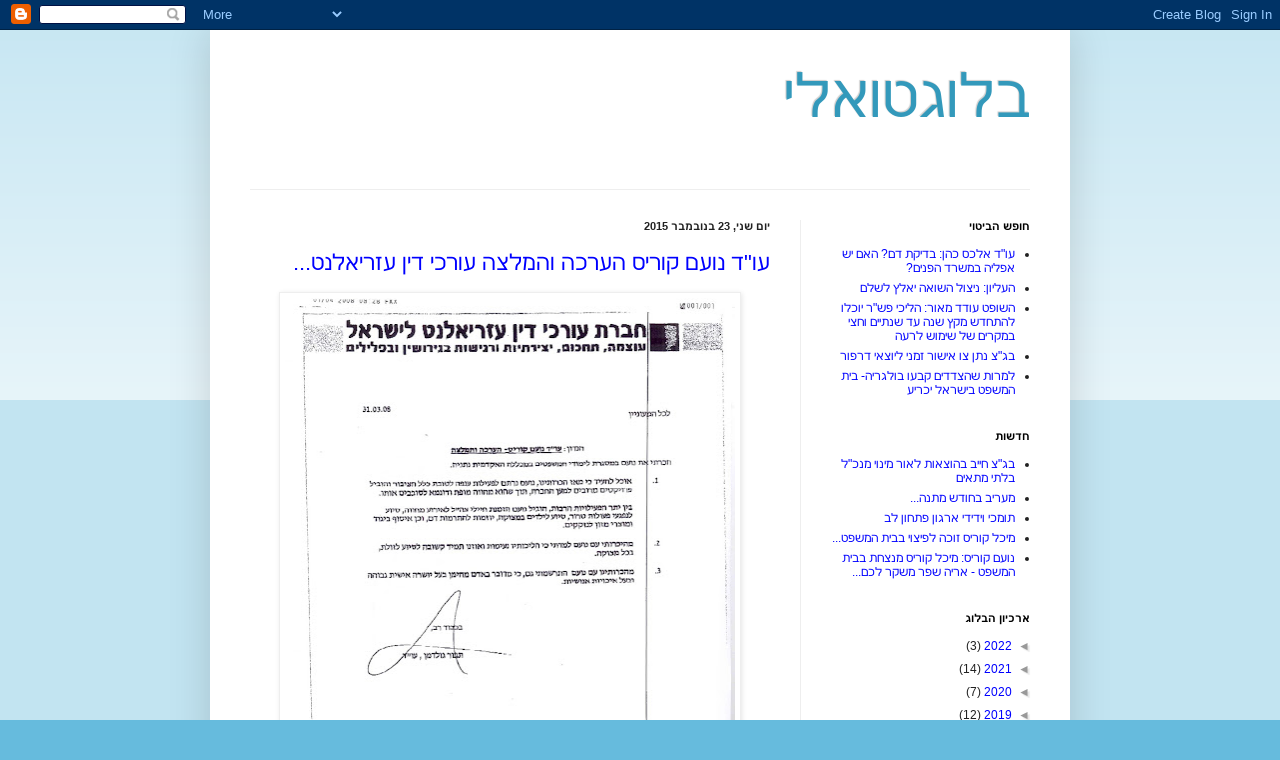

--- FILE ---
content_type: text/html; charset=UTF-8
request_url: https://lilochi.blogspot.com/2015_11_23_archive.html
body_size: 21082
content:
<!DOCTYPE html>
<html class='v2' dir='rtl' lang='he'>
<head>
<link href='https://www.blogger.com/static/v1/widgets/2370241452-css_bundle_v2_rtl.css' rel='stylesheet' type='text/css'/>
<meta content='width=1100' name='viewport'/>
<meta content='text/html; charset=UTF-8' http-equiv='Content-Type'/>
<meta content='blogger' name='generator'/>
<link href='https://lilochi.blogspot.com/favicon.ico' rel='icon' type='image/x-icon'/>
<link href='http://lilochi.blogspot.com/2015_11_23_archive.html' rel='canonical'/>
<link rel="alternate" type="application/atom+xml" title="בלוגטואלי - Atom" href="https://lilochi.blogspot.com/feeds/posts/default" />
<link rel="alternate" type="application/rss+xml" title="בלוגטואלי - RSS" href="https://lilochi.blogspot.com/feeds/posts/default?alt=rss" />
<link rel="service.post" type="application/atom+xml" title="בלוגטואלי - Atom" href="https://www.blogger.com/feeds/6856281321292123818/posts/default" />
<!--Can't find substitution for tag [blog.ieCssRetrofitLinks]-->
<meta content='http://lilochi.blogspot.com/2015_11_23_archive.html' property='og:url'/>
<meta content='בלוגטואלי' property='og:title'/>
<meta content='' property='og:description'/>
<title>בלוגטואלי: 11/23/15</title>
<style id='page-skin-1' type='text/css'><!--
/*
-----------------------------------------------
Blogger Template Style
Name:     Simple
Designer: Blogger
URL:      www.blogger.com
----------------------------------------------- */
/* Content
----------------------------------------------- */
body {
font: normal normal 12px Arial, Tahoma, Helvetica, FreeSans, sans-serif;
color: #222222;
background: #66bbdd none repeat scroll top left;
padding: 0 40px 40px 40px;
}
html body .region-inner {
min-width: 0;
max-width: 100%;
width: auto;
}
h2 {
font-size: 22px;
}
a:link {
text-decoration:none;
color: #0000ff;
}
a:visited {
text-decoration:none;
color: #0000ff;
}
a:hover {
text-decoration:underline;
color: #0000ff;
}
.body-fauxcolumn-outer .fauxcolumn-inner {
background: transparent url(https://resources.blogblog.com/blogblog/data/1kt/simple/body_gradient_tile_light.png) repeat scroll top left;
_background-image: none;
}
.body-fauxcolumn-outer .cap-top {
position: absolute;
z-index: 1;
height: 400px;
width: 100%;
}
.body-fauxcolumn-outer .cap-top .cap-left {
width: 100%;
background: transparent url(https://resources.blogblog.com/blogblog/data/1kt/simple/gradients_light.png) repeat-x scroll top left;
_background-image: none;
}
.content-outer {
-moz-box-shadow: 0 0 40px rgba(0, 0, 0, .15);
-webkit-box-shadow: 0 0 5px rgba(0, 0, 0, .15);
-goog-ms-box-shadow: 0 0 10px #333333;
box-shadow: 0 0 40px rgba(0, 0, 0, .15);
margin-bottom: 1px;
}
.content-inner {
padding: 10px 10px;
}
.content-inner {
background-color: #ffffff;
}
/* Header
----------------------------------------------- */
.header-outer {
background: transparent none repeat-x scroll 0 -400px;
_background-image: none;
}
.Header h1 {
font: normal normal 60px Arial, Tahoma, Helvetica, FreeSans, sans-serif;
color: #3399bb;
text-shadow: -1px -1px 1px rgba(0, 0, 0, .2);
}
.Header h1 a {
color: #3399bb;
}
.Header .description {
font-size: 140%;
color: #777777;
}
.header-inner .Header .titlewrapper {
padding: 22px 30px;
}
.header-inner .Header .descriptionwrapper {
padding: 0 30px;
}
/* Tabs
----------------------------------------------- */
.tabs-inner .section:first-child {
border-top: 1px solid #eeeeee;
}
.tabs-inner .section:first-child ul {
margin-top: -1px;
border-top: 1px solid #eeeeee;
border-left: 0 solid #eeeeee;
border-right: 0 solid #eeeeee;
}
.tabs-inner .widget ul {
background: #f5f5f5 url(https://resources.blogblog.com/blogblog/data/1kt/simple/gradients_light.png) repeat-x scroll 0 -800px;
_background-image: none;
border-bottom: 1px solid #eeeeee;
margin-top: 0;
margin-left: -30px;
margin-right: -30px;
}
.tabs-inner .widget li a {
display: inline-block;
padding: .6em 1em;
font: normal normal 14px Arial, Tahoma, Helvetica, FreeSans, sans-serif;
color: #999999;
border-right: 1px solid #ffffff;
border-left: 1px solid #eeeeee;
}
.tabs-inner .widget li:first-child a {
border-right: none;
}
.tabs-inner .widget li.selected a, .tabs-inner .widget li a:hover {
color: #000000;
background-color: #eeeeee;
text-decoration: none;
}
/* Columns
----------------------------------------------- */
.main-outer {
border-top: 0 solid #eeeeee;
}
.fauxcolumn-left-outer .fauxcolumn-inner {
border-right: 1px solid #eeeeee;
}
.fauxcolumn-right-outer .fauxcolumn-inner {
border-left: 1px solid #eeeeee;
}
/* Headings
----------------------------------------------- */
div.widget > h2,
div.widget h2.title {
margin: 0 0 1em 0;
font: normal bold 11px Arial, Tahoma, Helvetica, FreeSans, sans-serif;
color: #000000;
}
/* Widgets
----------------------------------------------- */
.widget .zippy {
color: #999999;
text-shadow: 2px 2px 1px rgba(0, 0, 0, .1);
}
.widget .popular-posts ul {
list-style: none;
}
/* Posts
----------------------------------------------- */
h2.date-header {
font: normal bold 11px Arial, Tahoma, Helvetica, FreeSans, sans-serif;
}
.date-header span {
background-color: transparent;
color: #222222;
padding: inherit;
letter-spacing: inherit;
margin: inherit;
}
.main-inner {
padding-top: 30px;
padding-bottom: 30px;
}
.main-inner .column-center-inner {
padding: 0 15px;
}
.main-inner .column-center-inner .section {
margin: 0 15px;
}
.post {
margin: 0 0 25px 0;
}
h3.post-title, .comments h4 {
font: normal normal 22px Arial, Tahoma, Helvetica, FreeSans, sans-serif;
margin: .75em 0 0;
}
.post-body {
font-size: 110%;
line-height: 1.4;
position: relative;
}
.post-body img, .post-body .tr-caption-container, .Profile img, .Image img,
.BlogList .item-thumbnail img {
padding: 2px;
background: #ffffff;
border: 1px solid #eeeeee;
-moz-box-shadow: 1px 1px 5px rgba(0, 0, 0, .1);
-webkit-box-shadow: 1px 1px 5px rgba(0, 0, 0, .1);
box-shadow: 1px 1px 5px rgba(0, 0, 0, .1);
}
.post-body img, .post-body .tr-caption-container {
padding: 5px;
}
.post-body .tr-caption-container {
color: #222222;
}
.post-body .tr-caption-container img {
padding: 0;
background: transparent;
border: none;
-moz-box-shadow: 0 0 0 rgba(0, 0, 0, .1);
-webkit-box-shadow: 0 0 0 rgba(0, 0, 0, .1);
box-shadow: 0 0 0 rgba(0, 0, 0, .1);
}
.post-header {
margin: 0 0 1.5em;
line-height: 1.6;
font-size: 90%;
}
.post-footer {
margin: 20px -2px 0;
padding: 5px 10px;
color: #666666;
background-color: #f9f9f9;
border-bottom: 1px solid #eeeeee;
line-height: 1.6;
font-size: 90%;
}
#comments .comment-author {
padding-top: 1.5em;
border-top: 1px solid #eeeeee;
background-position: 0 1.5em;
}
#comments .comment-author:first-child {
padding-top: 0;
border-top: none;
}
.avatar-image-container {
margin: .2em 0 0;
}
#comments .avatar-image-container img {
border: 1px solid #eeeeee;
}
/* Comments
----------------------------------------------- */
.comments .comments-content .icon.blog-author {
background-repeat: no-repeat;
background-image: url([data-uri]);
}
.comments .comments-content .loadmore a {
border-top: 1px solid #999999;
border-bottom: 1px solid #999999;
}
.comments .comment-thread.inline-thread {
background-color: #f9f9f9;
}
.comments .continue {
border-top: 2px solid #999999;
}
/* Accents
---------------------------------------------- */
.section-columns td.columns-cell {
border-right: 1px solid #eeeeee;
}
.blog-pager {
background: transparent none no-repeat scroll top center;
}
.blog-pager-older-link, .home-link,
.blog-pager-newer-link {
background-color: #ffffff;
padding: 5px;
}
.footer-outer {
border-top: 0 dashed #bbbbbb;
}
/* Mobile
----------------------------------------------- */
body.mobile  {
background-size: auto;
}
.mobile .body-fauxcolumn-outer {
background: transparent none repeat scroll top left;
}
.mobile .body-fauxcolumn-outer .cap-top {
background-size: 100% auto;
}
.mobile .content-outer {
-webkit-box-shadow: 0 0 3px rgba(0, 0, 0, .15);
box-shadow: 0 0 3px rgba(0, 0, 0, .15);
}
.mobile .tabs-inner .widget ul {
margin-left: 0;
margin-right: 0;
}
.mobile .post {
margin: 0;
}
.mobile .main-inner .column-center-inner .section {
margin: 0;
}
.mobile .date-header span {
padding: 0.1em 10px;
margin: 0 -10px;
}
.mobile h3.post-title {
margin: 0;
}
.mobile .blog-pager {
background: transparent none no-repeat scroll top center;
}
.mobile .footer-outer {
border-top: none;
}
.mobile .main-inner, .mobile .footer-inner {
background-color: #ffffff;
}
.mobile-index-contents {
color: #222222;
}
.mobile-link-button {
background-color: #0000ff;
}
.mobile-link-button a:link, .mobile-link-button a:visited {
color: #ffffff;
}
.mobile .tabs-inner .section:first-child {
border-top: none;
}
.mobile .tabs-inner .PageList .widget-content {
background-color: #eeeeee;
color: #000000;
border-top: 1px solid #eeeeee;
border-bottom: 1px solid #eeeeee;
}
.mobile .tabs-inner .PageList .widget-content .pagelist-arrow {
border-right: 1px solid #eeeeee;
}

--></style>
<style id='template-skin-1' type='text/css'><!--
body {
min-width: 860px;
}
.content-outer, .content-fauxcolumn-outer, .region-inner {
min-width: 860px;
max-width: 860px;
_width: 860px;
}
.main-inner .columns {
padding-left: 0px;
padding-right: 260px;
}
.main-inner .fauxcolumn-center-outer {
left: 0px;
right: 260px;
/* IE6 does not respect left and right together */
_width: expression(this.parentNode.offsetWidth -
parseInt("0px") -
parseInt("260px") + 'px');
}
.main-inner .fauxcolumn-left-outer {
width: 0px;
}
.main-inner .fauxcolumn-right-outer {
width: 260px;
}
.main-inner .column-left-outer {
width: 0px;
right: 100%;
margin-left: -0px;
}
.main-inner .column-right-outer {
width: 260px;
margin-right: -260px;
}
#layout {
min-width: 0;
}
#layout .content-outer {
min-width: 0;
width: 800px;
}
#layout .region-inner {
min-width: 0;
width: auto;
}
body#layout div.add_widget {
padding: 8px;
}
body#layout div.add_widget a {
margin-left: 32px;
}
--></style>
<link href='https://www.blogger.com/dyn-css/authorization.css?targetBlogID=6856281321292123818&amp;zx=90fcbeba-8827-415e-96b2-d85a8bf1f114' media='none' onload='if(media!=&#39;all&#39;)media=&#39;all&#39;' rel='stylesheet'/><noscript><link href='https://www.blogger.com/dyn-css/authorization.css?targetBlogID=6856281321292123818&amp;zx=90fcbeba-8827-415e-96b2-d85a8bf1f114' rel='stylesheet'/></noscript>
<meta name='google-adsense-platform-account' content='ca-host-pub-1556223355139109'/>
<meta name='google-adsense-platform-domain' content='blogspot.com'/>

<!-- data-ad-client=ca-pub-2803745305301921 -->

</head>
<body class='loading variant-pale'>
<div class='navbar section' id='navbar' name='סרגל ניווט'><div class='widget Navbar' data-version='1' id='Navbar1'><script type="text/javascript">
    function setAttributeOnload(object, attribute, val) {
      if(window.addEventListener) {
        window.addEventListener('load',
          function(){ object[attribute] = val; }, false);
      } else {
        window.attachEvent('onload', function(){ object[attribute] = val; });
      }
    }
  </script>
<div id="navbar-iframe-container"></div>
<script type="text/javascript" src="https://apis.google.com/js/platform.js"></script>
<script type="text/javascript">
      gapi.load("gapi.iframes:gapi.iframes.style.bubble", function() {
        if (gapi.iframes && gapi.iframes.getContext) {
          gapi.iframes.getContext().openChild({
              url: 'https://www.blogger.com/navbar/6856281321292123818?origin\x3dhttps://lilochi.blogspot.com',
              where: document.getElementById("navbar-iframe-container"),
              id: "navbar-iframe"
          });
        }
      });
    </script><script type="text/javascript">
(function() {
var script = document.createElement('script');
script.type = 'text/javascript';
script.src = '//pagead2.googlesyndication.com/pagead/js/google_top_exp.js';
var head = document.getElementsByTagName('head')[0];
if (head) {
head.appendChild(script);
}})();
</script>
</div></div>
<div class='body-fauxcolumns'>
<div class='fauxcolumn-outer body-fauxcolumn-outer'>
<div class='cap-top'>
<div class='cap-left'></div>
<div class='cap-right'></div>
</div>
<div class='fauxborder-left'>
<div class='fauxborder-right'></div>
<div class='fauxcolumn-inner'>
</div>
</div>
<div class='cap-bottom'>
<div class='cap-left'></div>
<div class='cap-right'></div>
</div>
</div>
</div>
<div class='content'>
<div class='content-fauxcolumns'>
<div class='fauxcolumn-outer content-fauxcolumn-outer'>
<div class='cap-top'>
<div class='cap-left'></div>
<div class='cap-right'></div>
</div>
<div class='fauxborder-left'>
<div class='fauxborder-right'></div>
<div class='fauxcolumn-inner'>
</div>
</div>
<div class='cap-bottom'>
<div class='cap-left'></div>
<div class='cap-right'></div>
</div>
</div>
</div>
<div class='content-outer'>
<div class='content-cap-top cap-top'>
<div class='cap-left'></div>
<div class='cap-right'></div>
</div>
<div class='fauxborder-left content-fauxborder-left'>
<div class='fauxborder-right content-fauxborder-right'></div>
<div class='content-inner'>
<header>
<div class='header-outer'>
<div class='header-cap-top cap-top'>
<div class='cap-left'></div>
<div class='cap-right'></div>
</div>
<div class='fauxborder-left header-fauxborder-left'>
<div class='fauxborder-right header-fauxborder-right'></div>
<div class='region-inner header-inner'>
<div class='header section' id='header' name='כותרת'><div class='widget Header' data-version='1' id='Header1'>
<div id='header-inner'>
<div class='titlewrapper'>
<h1 class='title'>
<a href='https://lilochi.blogspot.com/'>
בלוגטואלי
</a>
</h1>
</div>
<div class='descriptionwrapper'>
<p class='description'><span>
</span></p>
</div>
</div>
</div></div>
</div>
</div>
<div class='header-cap-bottom cap-bottom'>
<div class='cap-left'></div>
<div class='cap-right'></div>
</div>
</div>
</header>
<div class='tabs-outer'>
<div class='tabs-cap-top cap-top'>
<div class='cap-left'></div>
<div class='cap-right'></div>
</div>
<div class='fauxborder-left tabs-fauxborder-left'>
<div class='fauxborder-right tabs-fauxborder-right'></div>
<div class='region-inner tabs-inner'>
<div class='tabs no-items section' id='crosscol' name='לרוחב העמודות'></div>
<div class='tabs no-items section' id='crosscol-overflow' name='Cross-Column 2'></div>
</div>
</div>
<div class='tabs-cap-bottom cap-bottom'>
<div class='cap-left'></div>
<div class='cap-right'></div>
</div>
</div>
<div class='main-outer'>
<div class='main-cap-top cap-top'>
<div class='cap-left'></div>
<div class='cap-right'></div>
</div>
<div class='fauxborder-left main-fauxborder-left'>
<div class='fauxborder-right main-fauxborder-right'></div>
<div class='region-inner main-inner'>
<div class='columns fauxcolumns'>
<div class='fauxcolumn-outer fauxcolumn-center-outer'>
<div class='cap-top'>
<div class='cap-left'></div>
<div class='cap-right'></div>
</div>
<div class='fauxborder-left'>
<div class='fauxborder-right'></div>
<div class='fauxcolumn-inner'>
</div>
</div>
<div class='cap-bottom'>
<div class='cap-left'></div>
<div class='cap-right'></div>
</div>
</div>
<div class='fauxcolumn-outer fauxcolumn-left-outer'>
<div class='cap-top'>
<div class='cap-left'></div>
<div class='cap-right'></div>
</div>
<div class='fauxborder-left'>
<div class='fauxborder-right'></div>
<div class='fauxcolumn-inner'>
</div>
</div>
<div class='cap-bottom'>
<div class='cap-left'></div>
<div class='cap-right'></div>
</div>
</div>
<div class='fauxcolumn-outer fauxcolumn-right-outer'>
<div class='cap-top'>
<div class='cap-left'></div>
<div class='cap-right'></div>
</div>
<div class='fauxborder-left'>
<div class='fauxborder-right'></div>
<div class='fauxcolumn-inner'>
</div>
</div>
<div class='cap-bottom'>
<div class='cap-left'></div>
<div class='cap-right'></div>
</div>
</div>
<!-- corrects IE6 width calculation -->
<div class='columns-inner'>
<div class='column-center-outer'>
<div class='column-center-inner'>
<div class='main section' id='main' name='ראשי'><div class='widget Blog' data-version='1' id='Blog1'>
<div class='blog-posts hfeed'>

          <div class="date-outer">
        
<h2 class='date-header'><span>יום שני, 23 בנובמבר 2015</span></h2>

          <div class="date-posts">
        
<div class='post-outer'>
<div class='post hentry uncustomized-post-template' itemprop='blogPost' itemscope='itemscope' itemtype='http://schema.org/BlogPosting'>
<meta content='https://blogger.googleusercontent.com/img/b/R29vZ2xl/AVvXsEh8lzHK0Jaton0hEPXNrvV5hanV9sKDDZf_y2qIffWoRcNtNv0_fPBSAGBo_ejQ0BfmGJPyDwTVvu6_CxbH9qgSPm5sPif7TSB1KYZxbFRyELKgbTD0o199-86ZpMHKq_9S4pmG5QYurkjK/s640/%25D7%25A2%25D7%2595%25D7%2593+%25D7%25A0%25D7%2595%25D7%25A2%25D7%259D+%25D7%25A7%25D7%2595%25D7%25A8%25D7%2599%25D7%25A1+%25D7%25A2%25D7%2595%25D7%25A8%25D7%259B%25D7%2599+%25D7%2593%25D7%2599%25D7%259F+%25D7%25A2%25D7%2596%25D7%25A8%25D7%2599%25D7%2590%25D7%259C%25D7%25A0%25D7%2598.jpg' itemprop='image_url'/>
<meta content='6856281321292123818' itemprop='blogId'/>
<meta content='3030605743127007381' itemprop='postId'/>
<a name='3030605743127007381'></a>
<h3 class='post-title entry-title' itemprop='name'>
<a href='https://lilochi.blogspot.com/2015/11/blog-post_23.html'>עו"ד נועם קוריס הערכה והמלצה עורכי דין עזריאלנט...</a>
</h3>
<div class='post-header'>
<div class='post-header-line-1'></div>
</div>
<div class='post-body entry-content' id='post-body-3030605743127007381' itemprop='description articleBody'>
<div dir="rtl" style="text-align: right;" trbidi="on">
<div class="separator" style="clear: both; text-align: center;">
<a href="https://blogger.googleusercontent.com/img/b/R29vZ2xl/AVvXsEh8lzHK0Jaton0hEPXNrvV5hanV9sKDDZf_y2qIffWoRcNtNv0_fPBSAGBo_ejQ0BfmGJPyDwTVvu6_CxbH9qgSPm5sPif7TSB1KYZxbFRyELKgbTD0o199-86ZpMHKq_9S4pmG5QYurkjK/s1600/%25D7%25A2%25D7%2595%25D7%2593+%25D7%25A0%25D7%2595%25D7%25A2%25D7%259D+%25D7%25A7%25D7%2595%25D7%25A8%25D7%2599%25D7%25A1+%25D7%25A2%25D7%2595%25D7%25A8%25D7%259B%25D7%2599+%25D7%2593%25D7%2599%25D7%259F+%25D7%25A2%25D7%2596%25D7%25A8%25D7%2599%25D7%2590%25D7%259C%25D7%25A0%25D7%2598.jpg" imageanchor="1" style="margin-left: 1em; margin-right: 1em;"><img border="0" height="640" src="https://blogger.googleusercontent.com/img/b/R29vZ2xl/AVvXsEh8lzHK0Jaton0hEPXNrvV5hanV9sKDDZf_y2qIffWoRcNtNv0_fPBSAGBo_ejQ0BfmGJPyDwTVvu6_CxbH9qgSPm5sPif7TSB1KYZxbFRyELKgbTD0o199-86ZpMHKq_9S4pmG5QYurkjK/s640/%25D7%25A2%25D7%2595%25D7%2593+%25D7%25A0%25D7%2595%25D7%25A2%25D7%259D+%25D7%25A7%25D7%2595%25D7%25A8%25D7%2599%25D7%25A1+%25D7%25A2%25D7%2595%25D7%25A8%25D7%259B%25D7%2599+%25D7%2593%25D7%2599%25D7%259F+%25D7%25A2%25D7%2596%25D7%25A8%25D7%2599%25D7%2590%25D7%259C%25D7%25A0%25D7%2598.jpg" width="450" /></a><span lang="HE" style="color: #222222; font-family: Arial, sans-serif; font-size: 10pt; text-align: right; text-indent: -18pt;"></span></div>
<div class="MsoNormal" dir="RTL" style="background: white; margin: 3pt 0cm; text-indent: -18pt;">
<!--[if !supportLists]--><span style="color: #222222; font-family: Symbol; font-size: 10.0pt; mso-bidi-font-family: Symbol; mso-fareast-font-family: Symbol;">&#183;<span style="font-family: 'Times New Roman'; font-size: 7pt; font-stretch: normal;">&nbsp; &nbsp; &nbsp;</span></span><span style="color: #222222; font-family: Symbol; font-size: 10pt; text-indent: -18pt;">&#183;<span style="font-family: 'Times New Roman'; font-size: 7pt; font-stretch: normal;">&nbsp;&nbsp;&nbsp;&nbsp;&nbsp;&nbsp;&nbsp;&nbsp;
</span></span><span dir="RTL" style="text-indent: -18pt;"></span><span lang="HE" style="color: #222222; font-family: Arial, sans-serif; font-size: 10pt; text-indent: -18pt;"><a href="http://nkuris-law.blogspot.co.il/2014/03/blog-post_2866.html"><b><span style="color: blue; mso-ansi-font-size: 11.0pt;">עו"ד נועם קוריס - מכתב תודה</span></b></a></span></div>
<div class="MsoNormal" dir="RTL" style="background: white; margin: 3pt 0cm; text-indent: -18pt;">
<!--[if !supportLists]--><span style="color: #222222; font-family: Symbol; font-size: 10.0pt; mso-bidi-font-family: Symbol; mso-fareast-font-family: Symbol;">&#183;<span style="font-family: 'Times New Roman'; font-size: 7pt; font-stretch: normal;">&nbsp;&nbsp;&nbsp;&nbsp;&nbsp;&nbsp;&nbsp;&nbsp;
</span></span><!--[endif]--><span dir="RTL"></span><a href="http://nkuris-law.blogspot.co.il/2014/03/blog-post_1492.html"><b><span lang="HE" style="color: blue; font-family: &quot;Arial&quot;,&quot;sans-serif&quot;; font-size: 10.0pt; mso-ansi-font-size: 11.0pt; mso-ascii-font-family: &quot;Trebuchet MS&quot;; mso-fareast-font-family: &quot;Times New Roman&quot;; mso-hansi-font-family: &quot;Trebuchet MS&quot;;">עו"ד נועם קוריס - תעודת
הצטיינות</span></b></a><span lang="HE" style="color: #222222; font-family: &quot;Arial&quot;,&quot;sans-serif&quot;; font-size: 10.0pt; mso-ascii-font-family: &quot;Trebuchet MS&quot;; mso-fareast-font-family: &quot;Times New Roman&quot;; mso-hansi-font-family: &quot;Trebuchet MS&quot;;"><o:p></o:p></span></div>
<div class="MsoNormal" dir="RTL" style="background: white; margin: 3pt 0cm; text-indent: -18pt;">
<!--[if !supportLists]--><span style="color: #222222; font-family: Symbol; font-size: 10.0pt; mso-bidi-font-family: Symbol; mso-fareast-font-family: Symbol;">&#183;<span style="font-family: 'Times New Roman'; font-size: 7pt; font-stretch: normal;">&nbsp;&nbsp;&nbsp;&nbsp;&nbsp;&nbsp;&nbsp;&nbsp;
</span></span><!--[endif]--><span dir="RTL"></span><a href="http://nkuris-law.blogspot.co.il/2014/03/blog-post_6077.html"><b><span lang="HE" style="color: blue; font-family: &quot;Arial&quot;,&quot;sans-serif&quot;; font-size: 10.0pt; mso-ansi-font-size: 11.0pt; mso-ascii-font-family: &quot;Trebuchet MS&quot;; mso-fareast-font-family: &quot;Times New Roman&quot;; mso-hansi-font-family: &quot;Trebuchet MS&quot;;">עו"ד נועם קוריס - תעודת
הצטיינות</span></b></a><span lang="HE" style="color: #222222; font-family: &quot;Arial&quot;,&quot;sans-serif&quot;; font-size: 10.0pt; mso-ascii-font-family: &quot;Trebuchet MS&quot;; mso-fareast-font-family: &quot;Times New Roman&quot;; mso-hansi-font-family: &quot;Trebuchet MS&quot;;"><o:p></o:p></span></div>
<div class="MsoNormal" dir="RTL" style="background: white; margin: 3pt 0cm; text-indent: -18pt;">
<!--[if !supportLists]--><span style="color: #222222; font-family: Symbol; font-size: 10.0pt; mso-bidi-font-family: Symbol; mso-fareast-font-family: Symbol;">&#183;<span style="font-family: 'Times New Roman'; font-size: 7pt; font-stretch: normal;">&nbsp;&nbsp;&nbsp;&nbsp;&nbsp;&nbsp;&nbsp;&nbsp;
</span></span><!--[endif]--><span dir="RTL"></span><a href="http://nkuris-law.blogspot.co.il/2014/03/blog-post_8133.html"><b><span lang="HE" style="color: blue; font-family: &quot;Arial&quot;,&quot;sans-serif&quot;; font-size: 10.0pt; mso-ansi-font-size: 11.0pt; mso-ascii-font-family: &quot;Trebuchet MS&quot;; mso-fareast-font-family: &quot;Times New Roman&quot;; mso-hansi-font-family: &quot;Trebuchet MS&quot;;">עו"ד נועם קוריס - מגשר</span></b></a><span lang="HE" style="color: #222222; font-family: &quot;Arial&quot;,&quot;sans-serif&quot;; font-size: 10.0pt; mso-ascii-font-family: &quot;Trebuchet MS&quot;; mso-fareast-font-family: &quot;Times New Roman&quot;; mso-hansi-font-family: &quot;Trebuchet MS&quot;;"><o:p></o:p></span></div>
<div class="MsoNormal" dir="RTL" style="background: white; margin: 3pt 0cm; text-indent: -18pt;">
<!--[if !supportLists]--><span style="color: #222222; font-family: Symbol; font-size: 10.0pt; mso-bidi-font-family: Symbol; mso-fareast-font-family: Symbol;">&#183;<span style="font-family: 'Times New Roman'; font-size: 7pt; font-stretch: normal;">&nbsp;&nbsp;&nbsp;&nbsp;&nbsp;&nbsp;&nbsp;&nbsp;
</span></span><!--[endif]--><span dir="RTL"></span><a href="http://nkuris-law.blogspot.co.il/2014/03/blog-post_269.html"><b><span lang="HE" style="color: blue; font-family: &quot;Arial&quot;,&quot;sans-serif&quot;; font-size: 10.0pt; mso-ansi-font-size: 11.0pt; mso-ascii-font-family: &quot;Trebuchet MS&quot;; mso-fareast-font-family: &quot;Times New Roman&quot;; mso-hansi-font-family: &quot;Trebuchet MS&quot;;">עו"ד נועם קוריס - מכתב
תודה</span></b></a><span lang="HE" style="color: #222222; font-family: &quot;Arial&quot;,&quot;sans-serif&quot;; font-size: 10.0pt; mso-ascii-font-family: &quot;Trebuchet MS&quot;; mso-fareast-font-family: &quot;Times New Roman&quot;; mso-hansi-font-family: &quot;Trebuchet MS&quot;;"><o:p></o:p></span></div>
<div class="MsoNormal" dir="RTL" style="background: white; margin: 3pt 0cm; text-indent: -18pt;">
<!--[if !supportLists]--><span style="color: #222222; font-family: Symbol; font-size: 10.0pt; mso-bidi-font-family: Symbol; mso-fareast-font-family: Symbol;">&#183;<span style="font-family: 'Times New Roman'; font-size: 7pt; font-stretch: normal;">&nbsp;&nbsp;&nbsp;&nbsp;&nbsp;&nbsp;&nbsp;&nbsp;
</span></span><!--[endif]--><span dir="RTL"></span><a href="http://nkuris-law.blogspot.co.il/2014/03/blog-post_819.html"><b><span lang="HE" style="color: blue; font-family: &quot;Arial&quot;,&quot;sans-serif&quot;; font-size: 10.0pt; mso-ansi-font-size: 11.0pt; mso-ascii-font-family: &quot;Trebuchet MS&quot;; mso-fareast-font-family: &quot;Times New Roman&quot;; mso-hansi-font-family: &quot;Trebuchet MS&quot;;">עו"ד נועם קוריס - מכתב
תודה</span></b></a><span lang="HE" style="color: #222222; font-family: &quot;Arial&quot;,&quot;sans-serif&quot;; font-size: 10.0pt; mso-ascii-font-family: &quot;Trebuchet MS&quot;; mso-fareast-font-family: &quot;Times New Roman&quot;; mso-hansi-font-family: &quot;Trebuchet MS&quot;;"><o:p></o:p></span></div>
<div class="MsoNormal" dir="RTL" style="background: white; margin: 3pt 0cm; text-indent: -18pt;">
<!--[if !supportLists]--><span style="color: #222222; font-family: Symbol; font-size: 10.0pt; mso-bidi-font-family: Symbol; mso-fareast-font-family: Symbol;">&#183;<span style="font-family: 'Times New Roman'; font-size: 7pt; font-stretch: normal;">&nbsp;&nbsp;&nbsp;&nbsp;&nbsp;&nbsp;&nbsp;&nbsp;
</span></span><!--[endif]--><span dir="RTL"></span><a href="http://nkuris-law.blogspot.co.il/2014/03/blog-post_2878.html"><b><span lang="HE" style="color: blue; font-family: &quot;Arial&quot;,&quot;sans-serif&quot;; font-size: 10.0pt; mso-ansi-font-size: 11.0pt; mso-ascii-font-family: &quot;Trebuchet MS&quot;; mso-fareast-font-family: &quot;Times New Roman&quot;; mso-hansi-font-family: &quot;Trebuchet MS&quot;;">עו"ד נועם קוריס - הערכה</span></b></a><span lang="HE" style="color: #222222; font-family: &quot;Arial&quot;,&quot;sans-serif&quot;; font-size: 10.0pt; mso-ascii-font-family: &quot;Trebuchet MS&quot;; mso-fareast-font-family: &quot;Times New Roman&quot;; mso-hansi-font-family: &quot;Trebuchet MS&quot;;"><o:p></o:p></span></div>
<div class="MsoNormal" dir="RTL" style="background: white; margin: 3pt 0cm; text-indent: -18pt;">
<!--[if !supportLists]--><span style="color: #222222; font-family: Symbol; font-size: 10.0pt; mso-bidi-font-family: Symbol; mso-fareast-font-family: Symbol;">&#183;<span style="font-family: 'Times New Roman'; font-size: 7pt; font-stretch: normal;">&nbsp;&nbsp;&nbsp;&nbsp;&nbsp;&nbsp;&nbsp;&nbsp;
</span></span><!--[endif]--><span dir="RTL"></span><a href="http://nkuris-law.blogspot.co.il/2014/03/blog-post_323.html"><b><span lang="HE" style="color: blue; font-family: &quot;Arial&quot;,&quot;sans-serif&quot;; font-size: 10.0pt; mso-ansi-font-size: 11.0pt; mso-ascii-font-family: &quot;Trebuchet MS&quot;; mso-fareast-font-family: &quot;Times New Roman&quot;; mso-hansi-font-family: &quot;Trebuchet MS&quot;;">עו,ד נועם קוריס - המלצה והערכה</span></b></a><span lang="HE" style="color: #222222; font-family: &quot;Arial&quot;,&quot;sans-serif&quot;; font-size: 10.0pt; mso-ascii-font-family: &quot;Trebuchet MS&quot;; mso-fareast-font-family: &quot;Times New Roman&quot;; mso-hansi-font-family: &quot;Trebuchet MS&quot;;"><o:p></o:p></span></div>
<div class="MsoNormal" dir="RTL" style="background: white; margin: 3pt 0cm; text-indent: -18pt;">
<!--[if !supportLists]--><span style="color: #222222; font-family: Symbol; font-size: 10.0pt; mso-bidi-font-family: Symbol; mso-fareast-font-family: Symbol;">&#183;<span style="font-family: 'Times New Roman'; font-size: 7pt; font-stretch: normal;">&nbsp;&nbsp;&nbsp;&nbsp;&nbsp;&nbsp;&nbsp;&nbsp;
</span></span><!--[endif]--><span dir="RTL"></span><a href="http://nkuris-law.blogspot.co.il/2014/03/blog-post_6048.html"><b><span lang="HE" style="color: blue; font-family: &quot;Arial&quot;,&quot;sans-serif&quot;; font-size: 10.0pt; mso-ansi-font-size: 11.0pt; mso-ascii-font-family: &quot;Trebuchet MS&quot;; mso-fareast-font-family: &quot;Times New Roman&quot;; mso-hansi-font-family: &quot;Trebuchet MS&quot;;">עו"ד נועם קוריס - הערכה
והמלצה</span></b></a><span lang="HE" style="color: #222222; font-family: &quot;Arial&quot;,&quot;sans-serif&quot;; font-size: 10.0pt; mso-ascii-font-family: &quot;Trebuchet MS&quot;; mso-fareast-font-family: &quot;Times New Roman&quot;; mso-hansi-font-family: &quot;Trebuchet MS&quot;;"><o:p></o:p></span></div>
<div class="MsoNormal" dir="RTL" style="background: white; margin: 3pt 0cm; text-indent: -18pt;">
<!--[if !supportLists]--><span style="color: #222222; font-family: Symbol; font-size: 10.0pt; mso-bidi-font-family: Symbol; mso-fareast-font-family: Symbol;">&#183;<span style="font-family: 'Times New Roman'; font-size: 7pt; font-stretch: normal;">&nbsp;&nbsp;&nbsp;&nbsp;&nbsp;&nbsp;&nbsp;&nbsp;
</span></span><!--[endif]--><span dir="RTL"></span><a href="http://nkuris-law.blogspot.co.il/2014/03/blog-post_2445.html"><b><span lang="HE" style="color: blue; font-family: &quot;Arial&quot;,&quot;sans-serif&quot;; font-size: 10.0pt; mso-ansi-font-size: 11.0pt; mso-ascii-font-family: &quot;Trebuchet MS&quot;; mso-fareast-font-family: &quot;Times New Roman&quot;; mso-hansi-font-family: &quot;Trebuchet MS&quot;;">עו"ד נועם קוריס - הבעת
תודה</span></b></a><span lang="HE" style="color: #222222; font-family: &quot;Arial&quot;,&quot;sans-serif&quot;; font-size: 10.0pt; mso-ascii-font-family: &quot;Trebuchet MS&quot;; mso-fareast-font-family: &quot;Times New Roman&quot;; mso-hansi-font-family: &quot;Trebuchet MS&quot;;"><o:p></o:p></span></div>
<div class="MsoNormal" dir="RTL" style="background: white; margin: 3pt 0cm; text-indent: -18pt;">
<!--[if !supportLists]--><span style="color: #222222; font-family: Symbol; font-size: 10.0pt; mso-bidi-font-family: Symbol; mso-fareast-font-family: Symbol;">&#183;<span style="font-family: 'Times New Roman'; font-size: 7pt; font-stretch: normal;">&nbsp;&nbsp;&nbsp;&nbsp;&nbsp;&nbsp;&nbsp;&nbsp;
</span></span><!--[endif]--><span dir="RTL"></span><a href="http://nkuris-law.blogspot.co.il/2014/03/blog-post_4121.html"><b><span lang="HE" style="color: blue; font-family: &quot;Arial&quot;,&quot;sans-serif&quot;; font-size: 10.0pt; mso-ansi-font-size: 11.0pt; mso-ascii-font-family: &quot;Trebuchet MS&quot;; mso-fareast-font-family: &quot;Times New Roman&quot;; mso-hansi-font-family: &quot;Trebuchet MS&quot;;">עו"ד נועם קוריס - הבעת
תודה</span></b></a><span lang="HE" style="color: #222222; font-family: &quot;Arial&quot;,&quot;sans-serif&quot;; font-size: 10.0pt; mso-ascii-font-family: &quot;Trebuchet MS&quot;; mso-fareast-font-family: &quot;Times New Roman&quot;; mso-hansi-font-family: &quot;Trebuchet MS&quot;;"><o:p></o:p></span></div>
<div class="MsoNormal" dir="RTL" style="background: white; margin: 3pt 0cm; text-indent: -18pt;">
<!--[if !supportLists]--><span style="color: #222222; font-family: Symbol; font-size: 10.0pt; mso-bidi-font-family: Symbol; mso-fareast-font-family: Symbol;">&#183;<span style="font-family: 'Times New Roman'; font-size: 7pt; font-stretch: normal;">&nbsp;&nbsp;&nbsp;&nbsp;&nbsp;&nbsp;&nbsp;&nbsp;
</span></span><!--[endif]--><span dir="RTL"></span><a href="http://nkuris-law.blogspot.co.il/2014/03/blog-post_7125.html"><b><span lang="HE" style="color: blue; font-family: &quot;Arial&quot;,&quot;sans-serif&quot;; font-size: 10.0pt; mso-ansi-font-size: 11.0pt; mso-ascii-font-family: &quot;Trebuchet MS&quot;; mso-fareast-font-family: &quot;Times New Roman&quot;; mso-hansi-font-family: &quot;Trebuchet MS&quot;;">עו"ד נועם קוריס - הבעת
תודה</span></b></a><span lang="HE" style="color: #222222; font-family: &quot;Arial&quot;,&quot;sans-serif&quot;; font-size: 10.0pt; mso-ascii-font-family: &quot;Trebuchet MS&quot;; mso-fareast-font-family: &quot;Times New Roman&quot;; mso-hansi-font-family: &quot;Trebuchet MS&quot;;"><o:p></o:p></span></div>
<div class="MsoNormal" dir="RTL" style="background: white; margin: 3pt 0cm; text-indent: -18pt;">
<!--[if !supportLists]--><span style="color: #222222; font-family: Symbol; font-size: 10.0pt; mso-bidi-font-family: Symbol; mso-fareast-font-family: Symbol;">&#183;<span style="font-family: 'Times New Roman'; font-size: 7pt; font-stretch: normal;">&nbsp;&nbsp;&nbsp;&nbsp;&nbsp;&nbsp;&nbsp;&nbsp;
</span></span><!--[endif]--><span dir="RTL"></span><a href="http://nkuris-law.blogspot.co.il/2014/03/blog-post_7616.html"><b><span lang="HE" style="color: blue; font-family: &quot;Arial&quot;,&quot;sans-serif&quot;; font-size: 10.0pt; mso-ansi-font-size: 11.0pt; mso-ascii-font-family: &quot;Trebuchet MS&quot;; mso-fareast-font-family: &quot;Times New Roman&quot;; mso-hansi-font-family: &quot;Trebuchet MS&quot;;">עו"ד נועם קוריס - המלצה</span></b></a><span lang="HE" style="color: #222222; font-family: &quot;Arial&quot;,&quot;sans-serif&quot;; font-size: 10.0pt; mso-ascii-font-family: &quot;Trebuchet MS&quot;; mso-fareast-font-family: &quot;Times New Roman&quot;; mso-hansi-font-family: &quot;Trebuchet MS&quot;;"><o:p></o:p></span></div>
<div class="MsoNormal" dir="RTL" style="background: white; margin: 3pt 0cm; text-indent: -18pt;">
<!--[if !supportLists]--><span style="color: #222222; font-family: Symbol; font-size: 10.0pt; mso-bidi-font-family: Symbol; mso-fareast-font-family: Symbol;">&#183;<span style="font-family: 'Times New Roman'; font-size: 7pt; font-stretch: normal;">&nbsp;&nbsp;&nbsp;&nbsp;&nbsp;&nbsp;&nbsp;&nbsp;
</span></span><!--[endif]--><span dir="RTL"></span><a href="http://nkuris-law.blogspot.co.il/2014/03/blog-post_2.html"><b><span lang="HE" style="color: blue; font-family: &quot;Arial&quot;,&quot;sans-serif&quot;; font-size: 10.0pt; mso-ansi-font-size: 11.0pt; mso-ascii-font-family: &quot;Trebuchet MS&quot;; mso-fareast-font-family: &quot;Times New Roman&quot;; mso-hansi-font-family: &quot;Trebuchet MS&quot;;">עו"ד נועם קוריס - המלצה</span></b></a><span lang="HE" style="color: #222222; font-family: &quot;Arial&quot;,&quot;sans-serif&quot;; font-size: 10.0pt; mso-ascii-font-family: &quot;Trebuchet MS&quot;; mso-fareast-font-family: &quot;Times New Roman&quot;; mso-hansi-font-family: &quot;Trebuchet MS&quot;;"><o:p></o:p></span></div>
<div class="MsoNormal" dir="RTL" style="background: white; margin: 3pt 0cm; text-indent: -18pt;">
<!--[if !supportLists]--><span style="color: #222222; font-family: Symbol; font-size: 10.0pt; mso-bidi-font-family: Symbol; mso-fareast-font-family: Symbol;">&#183;<span style="font-family: 'Times New Roman'; font-size: 7pt; font-stretch: normal;">&nbsp;&nbsp;&nbsp;&nbsp;&nbsp;&nbsp;&nbsp;&nbsp;
</span></span><!--[endif]--><span dir="RTL"></span><a href="http://nkuris-law.blogspot.co.il/2014/03/blog-post_8002.html"><b><span lang="HE" style="color: blue; font-family: &quot;Arial&quot;,&quot;sans-serif&quot;; font-size: 10.0pt; mso-ansi-font-size: 11.0pt; mso-ascii-font-family: &quot;Trebuchet MS&quot;; mso-fareast-font-family: &quot;Times New Roman&quot;; mso-hansi-font-family: &quot;Trebuchet MS&quot;;">עו"ד נועם קוריס - המלצה</span></b></a><span lang="HE" style="color: #222222; font-family: &quot;Arial&quot;,&quot;sans-serif&quot;; font-size: 10.0pt; mso-ascii-font-family: &quot;Trebuchet MS&quot;; mso-fareast-font-family: &quot;Times New Roman&quot;; mso-hansi-font-family: &quot;Trebuchet MS&quot;;"><o:p></o:p></span></div>
<div class="MsoNormal" dir="RTL" style="background: white; margin: 3pt 0cm; text-indent: -18pt;">
<!--[if !supportLists]--><span style="color: #222222; font-family: Symbol; font-size: 10.0pt; mso-bidi-font-family: Symbol; mso-fareast-font-family: Symbol;">&#183;<span style="font-family: 'Times New Roman'; font-size: 7pt; font-stretch: normal;">&nbsp;&nbsp;&nbsp;&nbsp;&nbsp;&nbsp;&nbsp;&nbsp;
</span></span><!--[endif]--><span dir="RTL"></span><a href="http://nkuris-law.blogspot.co.il/2014/03/blog-post_2717.html"><b><span lang="HE" style="color: blue; font-family: &quot;Arial&quot;,&quot;sans-serif&quot;; font-size: 10.0pt; mso-ansi-font-size: 11.0pt; mso-ascii-font-family: &quot;Trebuchet MS&quot;; mso-fareast-font-family: &quot;Times New Roman&quot;; mso-hansi-font-family: &quot;Trebuchet MS&quot;;">עו"ד נועם קוריס המלצה</span></b></a><span lang="HE" style="color: #222222; font-family: &quot;Arial&quot;,&quot;sans-serif&quot;; font-size: 10.0pt; mso-ascii-font-family: &quot;Trebuchet MS&quot;; mso-fareast-font-family: &quot;Times New Roman&quot;; mso-hansi-font-family: &quot;Trebuchet MS&quot;;"><o:p></o:p></span></div>
<div class="MsoNormal" dir="RTL" style="background: white; margin: 3pt 0cm; text-indent: -18pt;">
<!--[if !supportLists]--><span style="color: #222222; font-family: Symbol; font-size: 10.0pt; mso-bidi-font-family: Symbol; mso-fareast-font-family: Symbol;">&#183;<span style="font-family: 'Times New Roman'; font-size: 7pt; font-stretch: normal;">&nbsp;&nbsp;&nbsp;&nbsp;&nbsp;&nbsp;&nbsp;&nbsp;
</span></span><!--[endif]--><span dir="RTL"></span><a href="http://nkuris-law.blogspot.co.il/2014/03/blog-post_1132.html"><b><span lang="HE" style="color: blue; font-family: &quot;Arial&quot;,&quot;sans-serif&quot;; font-size: 10.0pt; mso-ansi-font-size: 11.0pt; mso-ascii-font-family: &quot;Trebuchet MS&quot;; mso-fareast-font-family: &quot;Times New Roman&quot;; mso-hansi-font-family: &quot;Trebuchet MS&quot;;">עו"ד נועם קוריס - המלצה</span></b></a><span lang="HE" style="color: #222222; font-family: &quot;Arial&quot;,&quot;sans-serif&quot;; font-size: 10.0pt; mso-ascii-font-family: &quot;Trebuchet MS&quot;; mso-fareast-font-family: &quot;Times New Roman&quot;; mso-hansi-font-family: &quot;Trebuchet MS&quot;;"><o:p></o:p></span></div>
<div class="MsoNormal" dir="RTL" style="background: white; margin: 3pt 0cm; text-indent: -18pt;">
<!--[if !supportLists]--><span style="color: #222222; font-family: Symbol; font-size: 10.0pt; mso-bidi-font-family: Symbol; mso-fareast-font-family: Symbol;">&#183;<span style="font-family: 'Times New Roman'; font-size: 7pt; font-stretch: normal;">&nbsp;&nbsp;&nbsp;&nbsp;&nbsp;&nbsp;&nbsp;&nbsp;
</span></span><!--[endif]--><span dir="RTL"></span><a href="http://nkuris-law.blogspot.co.il/2014/03/blog-post_3087.html"><b><span lang="HE" style="color: blue; font-family: &quot;Arial&quot;,&quot;sans-serif&quot;; font-size: 10.0pt; mso-ansi-font-size: 11.0pt; mso-ascii-font-family: &quot;Trebuchet MS&quot;; mso-fareast-font-family: &quot;Times New Roman&quot;; mso-hansi-font-family: &quot;Trebuchet MS&quot;;">עו"ד נועם קוריס - המלצה</span></b></a><span lang="HE" style="color: #222222; font-family: &quot;Arial&quot;,&quot;sans-serif&quot;; font-size: 10.0pt; mso-ascii-font-family: &quot;Trebuchet MS&quot;; mso-fareast-font-family: &quot;Times New Roman&quot;; mso-hansi-font-family: &quot;Trebuchet MS&quot;;"><o:p></o:p></span></div>
<div class="MsoNormal" dir="RTL" style="background: white; margin: 3pt 0cm; text-indent: -18pt;">
<!--[if !supportLists]--><span style="color: #222222; font-family: Symbol; font-size: 10.0pt; mso-bidi-font-family: Symbol; mso-fareast-font-family: Symbol;">&#183;<span style="font-family: 'Times New Roman'; font-size: 7pt; font-stretch: normal;">&nbsp;&nbsp;&nbsp;&nbsp;&nbsp;&nbsp;&nbsp;&nbsp;
</span></span><!--[endif]--><span dir="RTL"></span><a href="http://nkuris-law.blogspot.co.il/2014/03/blog-post_4196.html"><b><span lang="HE" style="color: blue; font-family: &quot;Arial&quot;,&quot;sans-serif&quot;; font-size: 10.0pt; mso-ansi-font-size: 11.0pt; mso-ascii-font-family: &quot;Trebuchet MS&quot;; mso-fareast-font-family: &quot;Times New Roman&quot;; mso-hansi-font-family: &quot;Trebuchet MS&quot;;">עו"ד נועם קוריס - ניופאן</span></b></a><span lang="HE" style="color: #222222; font-family: &quot;Arial&quot;,&quot;sans-serif&quot;; font-size: 10.0pt; mso-ascii-font-family: &quot;Trebuchet MS&quot;; mso-fareast-font-family: &quot;Times New Roman&quot;; mso-hansi-font-family: &quot;Trebuchet MS&quot;;"><o:p></o:p></span></div>
<div class="MsoNormal" dir="RTL" style="background: white; margin: 3pt 0cm; text-indent: -18pt;">
<!--[if !supportLists]--><span style="color: #222222; font-family: Symbol; font-size: 10.0pt; mso-bidi-font-family: Symbol; mso-fareast-font-family: Symbol;">&#183;<span style="font-family: 'Times New Roman'; font-size: 7pt; font-stretch: normal;">&nbsp;&nbsp;&nbsp;&nbsp;&nbsp;&nbsp;&nbsp;&nbsp;
</span></span><!--[endif]--><span dir="RTL"></span><a href="http://nkuris-law.blogspot.co.il/2014/03/blog-post_6433.html"><b><span lang="HE" style="color: blue; font-family: &quot;Arial&quot;,&quot;sans-serif&quot;; font-size: 10.0pt; mso-ansi-font-size: 11.0pt; mso-ascii-font-family: &quot;Trebuchet MS&quot;; mso-fareast-font-family: &quot;Times New Roman&quot;; mso-hansi-font-family: &quot;Trebuchet MS&quot;;">עו"ד נועם קוריס - תודה</span></b></a><span lang="HE" style="color: #222222; font-family: &quot;Arial&quot;,&quot;sans-serif&quot;; font-size: 10.0pt; mso-ascii-font-family: &quot;Trebuchet MS&quot;; mso-fareast-font-family: &quot;Times New Roman&quot;; mso-hansi-font-family: &quot;Trebuchet MS&quot;;"><o:p></o:p></span></div>
<div class="MsoNormal" dir="RTL" style="background: white; margin: 3pt 0cm; text-indent: -18pt;">
<!--[if !supportLists]--><span style="color: #222222; font-family: Symbol; font-size: 10.0pt; mso-bidi-font-family: Symbol; mso-fareast-font-family: Symbol;">&#183;<span style="font-family: 'Times New Roman'; font-size: 7pt; font-stretch: normal;">&nbsp;&nbsp;&nbsp;&nbsp;&nbsp;&nbsp;&nbsp;&nbsp;
</span></span><!--[endif]--><span dir="RTL"></span><a href="http://nkuris-law.blogspot.co.il/2014/03/blog-post_8370.html"><b><span lang="HE" style="color: blue; font-family: &quot;Arial&quot;,&quot;sans-serif&quot;; font-size: 10.0pt; mso-ansi-font-size: 11.0pt; mso-ascii-font-family: &quot;Trebuchet MS&quot;; mso-fareast-font-family: &quot;Times New Roman&quot;; mso-hansi-font-family: &quot;Trebuchet MS&quot;;">עו"ד נועם קוריס - תודה</span></b></a><span lang="HE" style="color: #222222; font-family: &quot;Arial&quot;,&quot;sans-serif&quot;; font-size: 10.0pt; mso-ascii-font-family: &quot;Trebuchet MS&quot;; mso-fareast-font-family: &quot;Times New Roman&quot;; mso-hansi-font-family: &quot;Trebuchet MS&quot;;"><o:p></o:p></span></div>
<div class="MsoNormal" dir="RTL" style="background: white; margin: 3pt 0cm; text-indent: -18pt;">
<!--[if !supportLists]--><span style="color: #222222; font-family: Symbol; font-size: 10.0pt; mso-bidi-font-family: Symbol; mso-fareast-font-family: Symbol;">&#183;<span style="font-family: 'Times New Roman'; font-size: 7pt; font-stretch: normal;">&nbsp;&nbsp;&nbsp;&nbsp;&nbsp;&nbsp;&nbsp;&nbsp;
</span></span><!--[endif]--><span dir="RTL"></span><a href="http://nkuris-law.blogspot.co.il/2014/03/blog-post_4313.html"><b><span lang="HE" style="color: blue; font-family: &quot;Arial&quot;,&quot;sans-serif&quot;; font-size: 10.0pt; mso-ansi-font-size: 11.0pt; mso-ascii-font-family: &quot;Trebuchet MS&quot;; mso-fareast-font-family: &quot;Times New Roman&quot;; mso-hansi-font-family: &quot;Trebuchet MS&quot;;">עו"ד נועם קוריס - מכתב
תודה</span></b></a><span lang="HE" style="color: #222222; font-family: &quot;Arial&quot;,&quot;sans-serif&quot;; font-size: 10.0pt; mso-ascii-font-family: &quot;Trebuchet MS&quot;; mso-fareast-font-family: &quot;Times New Roman&quot;; mso-hansi-font-family: &quot;Trebuchet MS&quot;;"><o:p></o:p></span></div>
<div class="MsoNormal" dir="RTL" style="background: white; margin: 3pt 0cm; text-indent: -18pt;">
<!--[if !supportLists]--><span style="color: #222222; font-family: Symbol; font-size: 10.0pt; mso-bidi-font-family: Symbol; mso-fareast-font-family: Symbol;">&#183;<span style="font-family: 'Times New Roman'; font-size: 7pt; font-stretch: normal;">&nbsp;&nbsp;&nbsp;&nbsp;&nbsp;&nbsp;&nbsp;&nbsp;
</span></span><!--[endif]--><span dir="RTL"></span><a href="http://nkuris-law.blogspot.co.il/2014/03/blog-post_2174.html"><b><span lang="HE" style="color: blue; font-family: &quot;Arial&quot;,&quot;sans-serif&quot;; font-size: 10.0pt; mso-ansi-font-size: 11.0pt; mso-ascii-font-family: &quot;Trebuchet MS&quot;; mso-fareast-font-family: &quot;Times New Roman&quot;; mso-hansi-font-family: &quot;Trebuchet MS&quot;;">עו"ד נועם קוריס - המלצה</span></b></a><span lang="HE" style="color: #222222; font-family: &quot;Arial&quot;,&quot;sans-serif&quot;; font-size: 10.0pt; mso-ascii-font-family: &quot;Trebuchet MS&quot;; mso-fareast-font-family: &quot;Times New Roman&quot;; mso-hansi-font-family: &quot;Trebuchet MS&quot;;"><o:p></o:p></span></div>
<div class="MsoNormal" dir="RTL" style="background: white; margin: 3pt 0cm; text-indent: -18pt;">
<!--[if !supportLists]--><span style="color: #222222; font-family: Symbol; font-size: 10.0pt; mso-bidi-font-family: Symbol; mso-fareast-font-family: Symbol;">&#183;<span style="font-family: 'Times New Roman'; font-size: 7pt; font-stretch: normal;">&nbsp;&nbsp;&nbsp;&nbsp;&nbsp;&nbsp;&nbsp;&nbsp;
</span></span><!--[endif]--><span dir="RTL"></span><a href="http://nkuris-law.blogspot.co.il/2014/03/blog-post_6263.html"><b><span lang="HE" style="color: blue; font-family: &quot;Arial&quot;,&quot;sans-serif&quot;; font-size: 10.0pt; mso-ansi-font-size: 11.0pt; mso-ascii-font-family: &quot;Trebuchet MS&quot;; mso-fareast-font-family: &quot;Times New Roman&quot;; mso-hansi-font-family: &quot;Trebuchet MS&quot;;">עו"ד נועם קוריס - תודה</span></b></a><span lang="HE" style="color: #222222; font-family: &quot;Arial&quot;,&quot;sans-serif&quot;; font-size: 10.0pt; mso-ascii-font-family: &quot;Trebuchet MS&quot;; mso-fareast-font-family: &quot;Times New Roman&quot;; mso-hansi-font-family: &quot;Trebuchet MS&quot;;"><o:p></o:p></span></div>
<div class="MsoNormal" dir="RTL" style="background: white; margin: 3pt 0cm; text-indent: -18pt;">
<!--[if !supportLists]--><span style="color: #222222; font-family: Symbol; font-size: 10.0pt; mso-bidi-font-family: Symbol; mso-fareast-font-family: Symbol;">&#183;<span style="font-family: 'Times New Roman'; font-size: 7pt; font-stretch: normal;">&nbsp;&nbsp;&nbsp;&nbsp;&nbsp;&nbsp;&nbsp;&nbsp;
</span></span><!--[endif]--><span dir="RTL"></span><a href="http://nkuris-law.blogspot.co.il/2014/03/blog-post_530.html"><b><span lang="HE" style="color: blue; font-family: &quot;Arial&quot;,&quot;sans-serif&quot;; font-size: 10.0pt; mso-ansi-font-size: 11.0pt; mso-ascii-font-family: &quot;Trebuchet MS&quot;; mso-fareast-font-family: &quot;Times New Roman&quot;; mso-hansi-font-family: &quot;Trebuchet MS&quot;;">עו"ד נועם קוריס - המלצה</span></b></a><span lang="HE" style="color: #222222; font-family: &quot;Arial&quot;,&quot;sans-serif&quot;; font-size: 10.0pt; mso-ascii-font-family: &quot;Trebuchet MS&quot;; mso-fareast-font-family: &quot;Times New Roman&quot;; mso-hansi-font-family: &quot;Trebuchet MS&quot;;"><o:p></o:p></span></div>
<div class="MsoNormal" dir="RTL" style="background: white; margin: 3pt 0cm; text-indent: -18pt;">
<!--[if !supportLists]--><span style="color: #222222; font-family: Symbol; font-size: 10.0pt; mso-bidi-font-family: Symbol; mso-fareast-font-family: Symbol;">&#183;<span style="font-family: 'Times New Roman'; font-size: 7pt; font-stretch: normal;">&nbsp;&nbsp;&nbsp;&nbsp;&nbsp;&nbsp;&nbsp;&nbsp;
</span></span><!--[endif]--><span dir="RTL"></span><a href="http://nkuris-law.blogspot.co.il/2014/03/blog-post_6168.html"><b><span lang="HE" style="color: blue; font-family: &quot;Arial&quot;,&quot;sans-serif&quot;; font-size: 10.0pt; mso-ansi-font-size: 11.0pt; mso-ascii-font-family: &quot;Trebuchet MS&quot;; mso-fareast-font-family: &quot;Times New Roman&quot;; mso-hansi-font-family: &quot;Trebuchet MS&quot;;">עו"ד נועם קוריס - תודה
מאגודת לתת</span></b></a><span lang="HE" style="color: #222222; font-family: &quot;Arial&quot;,&quot;sans-serif&quot;; font-size: 10.0pt; mso-ascii-font-family: &quot;Trebuchet MS&quot;; mso-fareast-font-family: &quot;Times New Roman&quot;; mso-hansi-font-family: &quot;Trebuchet MS&quot;;"><o:p></o:p></span></div>
<div class="MsoNormal" dir="RTL" style="background: white; margin: 3pt 0cm; text-indent: -18pt;">
<!--[if !supportLists]--><span style="color: #222222; font-family: Symbol; font-size: 10.0pt; mso-bidi-font-family: Symbol; mso-fareast-font-family: Symbol;">&#183;<span style="font-family: 'Times New Roman'; font-size: 7pt; font-stretch: normal;">&nbsp;&nbsp;&nbsp;&nbsp;&nbsp;&nbsp;&nbsp;&nbsp;
</span></span><!--[endif]--><span dir="RTL"></span><a href="http://nkuris-law.blogspot.co.il/2014/03/blog-post_5677.html"><b><span lang="HE" style="color: blue; font-family: &quot;Arial&quot;,&quot;sans-serif&quot;; font-size: 10.0pt; mso-ansi-font-size: 11.0pt; mso-ascii-font-family: &quot;Trebuchet MS&quot;; mso-fareast-font-family: &quot;Times New Roman&quot;; mso-hansi-font-family: &quot;Trebuchet MS&quot;;">עו"ד נועם קוריס - תודה
מלא לאלימות נגד נשים</span></b></a><span lang="HE" style="color: #222222; font-family: &quot;Arial&quot;,&quot;sans-serif&quot;; font-size: 10.0pt; mso-ascii-font-family: &quot;Trebuchet MS&quot;; mso-fareast-font-family: &quot;Times New Roman&quot;; mso-hansi-font-family: &quot;Trebuchet MS&quot;;"><o:p></o:p></span></div>
<div class="MsoNormal" dir="RTL" style="background: white; margin: 3pt 0cm; text-indent: -18pt;">
<!--[if !supportLists]--><span style="color: #222222; font-family: Symbol; font-size: 10.0pt; mso-bidi-font-family: Symbol; mso-fareast-font-family: Symbol;">&#183;<span style="font-family: 'Times New Roman'; font-size: 7pt; font-stretch: normal;">&nbsp;&nbsp;&nbsp;&nbsp;&nbsp;&nbsp;&nbsp;&nbsp;
</span></span><!--[endif]--><span dir="RTL"></span><a href="http://nkuris-law.blogspot.co.il/2014/03/blog-post_2019.html"><b><span lang="HE" style="color: blue; font-family: &quot;Arial&quot;,&quot;sans-serif&quot;; font-size: 10.0pt; mso-ansi-font-size: 11.0pt; mso-ascii-font-family: &quot;Trebuchet MS&quot;; mso-fareast-font-family: &quot;Times New Roman&quot;; mso-hansi-font-family: &quot;Trebuchet MS&quot;;">עו"ד נועם קוריס - תודה
מכן לזקן</span></b></a><span lang="HE" style="color: #222222; font-family: &quot;Arial&quot;,&quot;sans-serif&quot;; font-size: 10.0pt; mso-ascii-font-family: &quot;Trebuchet MS&quot;; mso-fareast-font-family: &quot;Times New Roman&quot;; mso-hansi-font-family: &quot;Trebuchet MS&quot;;"><o:p></o:p></span></div>
<div class="MsoNormal" dir="RTL" style="background: white; margin: 3pt 0cm; text-indent: -18pt;">
<!--[if !supportLists]--><span style="color: #222222; font-family: Symbol; font-size: 10.0pt; mso-bidi-font-family: Symbol; mso-fareast-font-family: Symbol;">&#183;<span style="font-family: 'Times New Roman'; font-size: 7pt; font-stretch: normal;">&nbsp;&nbsp;&nbsp;&nbsp;&nbsp;&nbsp;&nbsp;&nbsp;
</span></span><!--[endif]--><span dir="RTL"></span><a href="http://nkuris-law.blogspot.co.il/2014/03/blog-post_6853.html"><b><span lang="HE" style="color: blue; font-family: &quot;Arial&quot;,&quot;sans-serif&quot;; font-size: 10.0pt; mso-ansi-font-size: 11.0pt; mso-ascii-font-family: &quot;Trebuchet MS&quot;; mso-fareast-font-family: &quot;Times New Roman&quot;; mso-hansi-font-family: &quot;Trebuchet MS&quot;;">עו"ד נועם קוריס - הערכה
והמלצה</span></b></a><span lang="HE" style="color: #222222; font-family: &quot;Arial&quot;,&quot;sans-serif&quot;; font-size: 10.0pt; mso-ascii-font-family: &quot;Trebuchet MS&quot;; mso-fareast-font-family: &quot;Times New Roman&quot;; mso-hansi-font-family: &quot;Trebuchet MS&quot;;"><o:p></o:p></span></div>
<div class="MsoNormal" dir="RTL" style="background: white; margin: 3pt 0cm; text-indent: -18pt;">
<!--[if !supportLists]--><span style="color: #222222; font-family: Symbol; font-size: 10.0pt; mso-bidi-font-family: Symbol; mso-fareast-font-family: Symbol;">&#183;<span style="font-family: 'Times New Roman'; font-size: 7pt; font-stretch: normal;">&nbsp;&nbsp;&nbsp;&nbsp;&nbsp;&nbsp;&nbsp;&nbsp;
</span></span><!--[endif]--><span dir="RTL"></span><a href="http://nkuris-law.blogspot.co.il/2014/03/blog-post_7489.html"><b><span lang="HE" style="color: blue; font-family: &quot;Arial&quot;,&quot;sans-serif&quot;; font-size: 10.0pt; mso-ansi-font-size: 11.0pt; mso-ascii-font-family: &quot;Trebuchet MS&quot;; mso-fareast-font-family: &quot;Times New Roman&quot;; mso-hansi-font-family: &quot;Trebuchet MS&quot;;">עו"ד נועם קוריס - יורוקום</span></b></a><span lang="HE" style="color: #222222; font-family: &quot;Arial&quot;,&quot;sans-serif&quot;; font-size: 10.0pt; mso-ascii-font-family: &quot;Trebuchet MS&quot;; mso-fareast-font-family: &quot;Times New Roman&quot;; mso-hansi-font-family: &quot;Trebuchet MS&quot;;"><o:p></o:p></span></div>
<div class="MsoNormal" dir="RTL" style="background: white; margin: 3pt 0cm; text-indent: -18pt;">
<!--[if !supportLists]--><span style="color: #222222; font-family: Symbol; font-size: 10.0pt; mso-bidi-font-family: Symbol; mso-fareast-font-family: Symbol;">&#183;<span style="font-family: 'Times New Roman'; font-size: 7pt; font-stretch: normal;">&nbsp;&nbsp;&nbsp;&nbsp;&nbsp;&nbsp;&nbsp;&nbsp;
</span></span><!--[endif]--><span dir="RTL"></span><a href="http://nkuris-law.blogspot.co.il/2014/03/blog-post_9409.html"><b><span lang="HE" style="color: blue; font-family: &quot;Arial&quot;,&quot;sans-serif&quot;; font-size: 10.0pt; mso-ansi-font-size: 11.0pt; mso-ascii-font-family: &quot;Trebuchet MS&quot;; mso-fareast-font-family: &quot;Times New Roman&quot;; mso-hansi-font-family: &quot;Trebuchet MS&quot;;">עו"ד נועם קוריס - תודה</span></b></a><span lang="HE" style="color: #222222; font-family: &quot;Arial&quot;,&quot;sans-serif&quot;; font-size: 10.0pt; mso-ascii-font-family: &quot;Trebuchet MS&quot;; mso-fareast-font-family: &quot;Times New Roman&quot;; mso-hansi-font-family: &quot;Trebuchet MS&quot;;"><o:p></o:p></span></div>
<div class="MsoNormal" dir="RTL" style="background: white; margin: 3pt 0cm; text-indent: -18pt;">
<!--[if !supportLists]--><span style="color: #222222; font-family: Symbol; font-size: 10.0pt; mso-bidi-font-family: Symbol; mso-fareast-font-family: Symbol;">&#183;<span style="font-family: 'Times New Roman'; font-size: 7pt; font-stretch: normal;">&nbsp;&nbsp;&nbsp;&nbsp;&nbsp;&nbsp;&nbsp;&nbsp;
</span></span><!--[endif]--><span dir="RTL"></span><a href="http://nkuris-law.blogspot.co.il/2014/03/blog-post_9025.html"><b><span lang="HE" style="color: blue; font-family: &quot;Arial&quot;,&quot;sans-serif&quot;; font-size: 10.0pt; mso-ansi-font-size: 11.0pt; mso-ascii-font-family: &quot;Trebuchet MS&quot;; mso-fareast-font-family: &quot;Times New Roman&quot;; mso-hansi-font-family: &quot;Trebuchet MS&quot;;">עו"ד נועם קוריס - תודה
מעמותת ילדים בסיכוי</span></b></a><span lang="HE" style="color: #222222; font-family: &quot;Arial&quot;,&quot;sans-serif&quot;; font-size: 10.0pt; mso-ascii-font-family: &quot;Trebuchet MS&quot;; mso-fareast-font-family: &quot;Times New Roman&quot;; mso-hansi-font-family: &quot;Trebuchet MS&quot;;"><o:p></o:p></span></div>
<div class="MsoNormal" dir="RTL" style="background: white; margin: 3pt 0cm; text-indent: -18pt;">
<!--[if !supportLists]--><span style="color: #222222; font-family: Symbol; font-size: 10.0pt; mso-bidi-font-family: Symbol; mso-fareast-font-family: Symbol;">&#183;<span style="font-family: 'Times New Roman'; font-size: 7pt; font-stretch: normal;">&nbsp;&nbsp;&nbsp;&nbsp;&nbsp;&nbsp;&nbsp;&nbsp;
</span></span><!--[endif]--><span dir="RTL"></span><a href="http://nkuris-law.blogspot.co.il/2014/03/blog-post_3140.html"><b><span lang="HE" style="color: blue; font-family: &quot;Arial&quot;,&quot;sans-serif&quot;; font-size: 10.0pt; mso-ansi-font-size: 11.0pt; mso-ascii-font-family: &quot;Trebuchet MS&quot;; mso-fareast-font-family: &quot;Times New Roman&quot;; mso-hansi-font-family: &quot;Trebuchet MS&quot;;">עו"ד נועם קוריס - תודה</span></b></a><span lang="HE" style="color: #222222; font-family: &quot;Arial&quot;,&quot;sans-serif&quot;; font-size: 10.0pt; mso-ascii-font-family: &quot;Trebuchet MS&quot;; mso-fareast-font-family: &quot;Times New Roman&quot;; mso-hansi-font-family: &quot;Trebuchet MS&quot;;"><o:p></o:p></span></div>
<div class="MsoNormal" dir="RTL" style="background: white; margin: 3pt 0cm; text-indent: -18pt;">
<!--[if !supportLists]--><span style="color: #222222; font-family: Symbol; font-size: 10.0pt; mso-bidi-font-family: Symbol; mso-fareast-font-family: Symbol;">&#183;<span style="font-family: 'Times New Roman'; font-size: 7pt; font-stretch: normal;">&nbsp;&nbsp;&nbsp;&nbsp;&nbsp;&nbsp;&nbsp;&nbsp;
</span></span><!--[endif]--><span dir="RTL"></span><a href="http://nkuris-law.blogspot.co.il/2014/03/blog-post_3926.html"><b><span lang="HE" style="color: blue; font-family: &quot;Arial&quot;,&quot;sans-serif&quot;; font-size: 10.0pt; mso-ansi-font-size: 11.0pt; mso-ascii-font-family: &quot;Trebuchet MS&quot;; mso-fareast-font-family: &quot;Times New Roman&quot;; mso-hansi-font-family: &quot;Trebuchet MS&quot;;">עו"ד נועם קוריס - טיב
שתיל</span></b></a><span lang="HE" style="color: #222222; font-family: &quot;Arial&quot;,&quot;sans-serif&quot;; font-size: 10.0pt; mso-ascii-font-family: &quot;Trebuchet MS&quot;; mso-fareast-font-family: &quot;Times New Roman&quot;; mso-hansi-font-family: &quot;Trebuchet MS&quot;;"><o:p></o:p></span></div>
<div class="MsoNormal" dir="RTL" style="background: white; margin: 3pt 0cm; text-indent: -18pt;">
<!--[if !supportLists]--><span style="color: #222222; font-family: Symbol; font-size: 10.0pt; mso-bidi-font-family: Symbol; mso-fareast-font-family: Symbol;">&#183;<span style="font-family: 'Times New Roman'; font-size: 7pt; font-stretch: normal;">&nbsp;&nbsp;&nbsp;&nbsp;&nbsp;&nbsp;&nbsp;&nbsp;
</span></span><!--[endif]--><span dir="RTL"></span><a href="http://nkuris-law.blogspot.co.il/2014/03/blog-post_4102.html"><b><span lang="HE" style="color: blue; font-family: &quot;Arial&quot;,&quot;sans-serif&quot;; font-size: 10.0pt; mso-ansi-font-size: 11.0pt; mso-ascii-font-family: &quot;Trebuchet MS&quot;; mso-fareast-font-family: &quot;Times New Roman&quot;; mso-hansi-font-family: &quot;Trebuchet MS&quot;;">עו"ד נועם קוריס - טיב
שתיל</span></b></a><span lang="HE" style="color: #222222; font-family: &quot;Arial&quot;,&quot;sans-serif&quot;; font-size: 10.0pt; mso-ascii-font-family: &quot;Trebuchet MS&quot;; mso-fareast-font-family: &quot;Times New Roman&quot;; mso-hansi-font-family: &quot;Trebuchet MS&quot;;"><o:p></o:p></span></div>
<div class="MsoNormal" dir="RTL" style="background: white; margin: 3pt 0cm; text-indent: -18pt;">
<!--[if !supportLists]--><span style="color: #222222; font-family: Symbol; font-size: 10.0pt; mso-bidi-font-family: Symbol; mso-fareast-font-family: Symbol;">&#183;<span style="font-family: 'Times New Roman'; font-size: 7pt; font-stretch: normal;">&nbsp;&nbsp;&nbsp;&nbsp;&nbsp;&nbsp;&nbsp;&nbsp;
</span></span><!--[endif]--><span dir="RTL"></span><a href="http://nkuris-law.blogspot.co.il/2014/03/blog-post_7273.html"><b><span lang="HE" style="color: blue; font-family: &quot;Arial&quot;,&quot;sans-serif&quot;; font-size: 10.0pt; mso-ansi-font-size: 11.0pt; mso-ascii-font-family: &quot;Trebuchet MS&quot;; mso-fareast-font-family: &quot;Times New Roman&quot;; mso-hansi-font-family: &quot;Trebuchet MS&quot;;">עו"ד נועם קוריס - הערכה
והמלצות</span></b></a><span lang="HE" style="color: #222222; font-family: &quot;Arial&quot;,&quot;sans-serif&quot;; font-size: 10.0pt; mso-ascii-font-family: &quot;Trebuchet MS&quot;; mso-fareast-font-family: &quot;Times New Roman&quot;; mso-hansi-font-family: &quot;Trebuchet MS&quot;;"><o:p></o:p></span></div>
<div class="MsoNormal" dir="RTL" style="background: white; margin: 3pt 0cm; text-indent: -18pt;">
<!--[if !supportLists]--><span style="color: #222222; font-family: Symbol; font-size: 10.0pt; mso-bidi-font-family: Symbol; mso-fareast-font-family: Symbol;">&#183;<span style="font-family: 'Times New Roman'; font-size: 7pt; font-stretch: normal;">&nbsp;&nbsp;&nbsp;&nbsp;&nbsp;&nbsp;&nbsp;&nbsp;
</span></span><!--[endif]--><span dir="RTL"></span><a href="http://nkuris-law.blogspot.co.il/2014/03/blog-post_4287.html"><b><span lang="HE" style="color: blue; font-family: &quot;Arial&quot;,&quot;sans-serif&quot;; font-size: 10.0pt; mso-ansi-font-size: 11.0pt; mso-ascii-font-family: &quot;Trebuchet MS&quot;; mso-fareast-font-family: &quot;Times New Roman&quot;; mso-hansi-font-family: &quot;Trebuchet MS&quot;;">נ. קוריס ושות' - שירותי גבייה</span></b></a><span lang="HE" style="color: #222222; font-family: &quot;Arial&quot;,&quot;sans-serif&quot;; font-size: 10.0pt; mso-ascii-font-family: &quot;Trebuchet MS&quot;; mso-fareast-font-family: &quot;Times New Roman&quot;; mso-hansi-font-family: &quot;Trebuchet MS&quot;;"><o:p></o:p></span></div>
<div class="MsoNormal" dir="RTL" style="background: white; margin: 3pt 0cm; text-indent: -18pt;">
<!--[if !supportLists]--><span style="color: #222222; font-family: Symbol; font-size: 10.0pt; mso-bidi-font-family: Symbol; mso-fareast-font-family: Symbol;">&#183;<span style="font-family: 'Times New Roman'; font-size: 7pt; font-stretch: normal;">&nbsp;&nbsp;&nbsp;&nbsp;&nbsp;&nbsp;&nbsp;&nbsp;
</span></span><!--[endif]--><span dir="RTL"></span><a href="http://nkuris-law.blogspot.co.il/2014/03/blog-post_8509.html"><b><span lang="HE" style="color: blue; font-family: &quot;Arial&quot;,&quot;sans-serif&quot;; font-size: 10.0pt; mso-ansi-font-size: 11.0pt; mso-ascii-font-family: &quot;Trebuchet MS&quot;; mso-fareast-font-family: &quot;Times New Roman&quot;; mso-hansi-font-family: &quot;Trebuchet MS&quot;;">עו"ד נועם קוריס - המכללה
האקדמית נתניה</span></b></a><span lang="HE" style="color: #222222; font-family: &quot;Arial&quot;,&quot;sans-serif&quot;; font-size: 10.0pt; mso-ascii-font-family: &quot;Trebuchet MS&quot;; mso-fareast-font-family: &quot;Times New Roman&quot;; mso-hansi-font-family: &quot;Trebuchet MS&quot;;"><o:p></o:p></span></div>
<div class="MsoNormal" dir="RTL" style="background: white; margin: 3pt 0cm; text-indent: -18pt;">
<!--[if !supportLists]--><span style="color: #222222; font-family: Symbol; font-size: 10.0pt; mso-bidi-font-family: Symbol; mso-fareast-font-family: Symbol;">&#183;<span style="font-family: 'Times New Roman'; font-size: 7pt; font-stretch: normal;">&nbsp;&nbsp;&nbsp;&nbsp;&nbsp;&nbsp;&nbsp;&nbsp;
</span></span><!--[endif]--><span dir="RTL"></span><a href="http://nkuris-law.blogspot.co.il/2014/03/blog-post_1855.html"><b><span lang="HE" style="color: blue; font-family: &quot;Arial&quot;,&quot;sans-serif&quot;; font-size: 10.0pt; mso-ansi-font-size: 11.0pt; mso-ascii-font-family: &quot;Trebuchet MS&quot;; mso-fareast-font-family: &quot;Times New Roman&quot;; mso-hansi-font-family: &quot;Trebuchet MS&quot;;">עו"ד נועם קוריס - המכללה
האקדמית נתניה</span></b></a><span lang="HE" style="color: #222222; font-family: &quot;Arial&quot;,&quot;sans-serif&quot;; font-size: 10.0pt; mso-ascii-font-family: &quot;Trebuchet MS&quot;; mso-fareast-font-family: &quot;Times New Roman&quot;; mso-hansi-font-family: &quot;Trebuchet MS&quot;;"><o:p></o:p></span></div>
<div class="MsoNormal" dir="RTL" style="background: white; margin: 3pt 0cm; text-indent: -18pt;">
<!--[if !supportLists]--><span style="color: #222222; font-family: Symbol; font-size: 10.0pt; mso-bidi-font-family: Symbol; mso-fareast-font-family: Symbol;">&#183;<span style="font-family: 'Times New Roman'; font-size: 7pt; font-stretch: normal;">&nbsp;&nbsp;&nbsp;&nbsp;&nbsp;&nbsp;&nbsp;&nbsp;
</span></span><!--[endif]--><span dir="RTL"></span><a href="http://nkuris-law.blogspot.co.il/2014/03/blog-post_1263.html"><b><span lang="HE" style="color: blue; font-family: &quot;Arial&quot;,&quot;sans-serif&quot;; font-size: 10.0pt; mso-ansi-font-size: 11.0pt; mso-ascii-font-family: &quot;Trebuchet MS&quot;; mso-fareast-font-family: &quot;Times New Roman&quot;; mso-hansi-font-family: &quot;Trebuchet MS&quot;;">עו"ד נועם קוריס - המכללה
האקדמית נתניה</span></b></a><span lang="HE" style="color: #222222; font-family: &quot;Arial&quot;,&quot;sans-serif&quot;; font-size: 10.0pt; mso-ascii-font-family: &quot;Trebuchet MS&quot;; mso-fareast-font-family: &quot;Times New Roman&quot;; mso-hansi-font-family: &quot;Trebuchet MS&quot;;"><o:p></o:p></span></div>
<div class="MsoNormal" dir="RTL" style="background: white; margin: 3pt 0cm; text-indent: -18pt;">
<!--[if !supportLists]--><span style="color: #222222; font-family: Symbol; font-size: 10.0pt; mso-bidi-font-family: Symbol; mso-fareast-font-family: Symbol;">&#183;<span style="font-family: 'Times New Roman'; font-size: 7pt; font-stretch: normal;">&nbsp;&nbsp;&nbsp;&nbsp;&nbsp;&nbsp;&nbsp;&nbsp;
</span></span><!--[endif]--><span dir="RTL"></span><a href="http://nkuris-law.blogspot.co.il/2014/03/blog-post_2289.html"><b><span lang="HE" style="color: blue; font-family: &quot;Arial&quot;,&quot;sans-serif&quot;; font-size: 10.0pt; mso-ansi-font-size: 11.0pt; mso-ascii-font-family: &quot;Trebuchet MS&quot;; mso-fareast-font-family: &quot;Times New Roman&quot;; mso-hansi-font-family: &quot;Trebuchet MS&quot;;">עו"ד נועם קוריס - המכללה
האקדמית נתניה</span></b></a><span lang="HE" style="color: #222222; font-family: &quot;Arial&quot;,&quot;sans-serif&quot;; font-size: 10.0pt; mso-ascii-font-family: &quot;Trebuchet MS&quot;; mso-fareast-font-family: &quot;Times New Roman&quot;; mso-hansi-font-family: &quot;Trebuchet MS&quot;;"><o:p></o:p></span></div>
<div class="MsoNormal" dir="RTL" style="background: white; margin: 3pt 0cm; text-indent: -18pt;">
<!--[if !supportLists]--><span style="color: #222222; font-family: Symbol; font-size: 10.0pt; mso-bidi-font-family: Symbol; mso-fareast-font-family: Symbol;">&#183;<span style="font-family: 'Times New Roman'; font-size: 7pt; font-stretch: normal;">&nbsp;&nbsp;&nbsp;&nbsp;&nbsp;&nbsp;&nbsp;&nbsp;
</span></span><!--[endif]--><span dir="RTL"></span><a href="http://nkuris-law.blogspot.co.il/2014/03/blog-post_9594.html"><b><span lang="HE" style="color: blue; font-family: &quot;Arial&quot;,&quot;sans-serif&quot;; font-size: 10.0pt; mso-ansi-font-size: 11.0pt; mso-ascii-font-family: &quot;Trebuchet MS&quot;; mso-fareast-font-family: &quot;Times New Roman&quot;; mso-hansi-font-family: &quot;Trebuchet MS&quot;;">עו"ד נועם קוריס - המכללה
האקדמית נתניה</span></b></a><span lang="HE" style="color: #222222; font-family: &quot;Arial&quot;,&quot;sans-serif&quot;; font-size: 10.0pt; mso-ascii-font-family: &quot;Trebuchet MS&quot;; mso-fareast-font-family: &quot;Times New Roman&quot;; mso-hansi-font-family: &quot;Trebuchet MS&quot;;"><o:p></o:p></span></div>
<div class="MsoNormal" dir="RTL" style="background: white; margin: 3pt 0cm; text-indent: -18pt;">
<!--[if !supportLists]--><span style="color: #222222; font-family: Symbol; font-size: 10.0pt; mso-bidi-font-family: Symbol; mso-fareast-font-family: Symbol;">&#183;<span style="font-family: 'Times New Roman'; font-size: 7pt; font-stretch: normal;">&nbsp;&nbsp;&nbsp;&nbsp;&nbsp;&nbsp;&nbsp;&nbsp;
</span></span><!--[endif]--><span dir="RTL"></span><a href="http://nkuris-law.blogspot.co.il/2014/03/blog-post_9451.html"><b><span lang="HE" style="color: blue; font-family: &quot;Arial&quot;,&quot;sans-serif&quot;; font-size: 10.0pt; mso-ansi-font-size: 11.0pt; mso-ascii-font-family: &quot;Trebuchet MS&quot;; mso-fareast-font-family: &quot;Times New Roman&quot;; mso-hansi-font-family: &quot;Trebuchet MS&quot;;">נועם קוריס - התאחדות הסטודנטים
בישראל</span></b></a><span lang="HE" style="color: #222222; font-family: &quot;Arial&quot;,&quot;sans-serif&quot;; font-size: 10.0pt; mso-ascii-font-family: &quot;Trebuchet MS&quot;; mso-fareast-font-family: &quot;Times New Roman&quot;; mso-hansi-font-family: &quot;Trebuchet MS&quot;;"><o:p></o:p></span></div>
<div class="MsoNormal" dir="RTL" style="background: white; margin: 3pt 0cm; text-indent: -18pt;">
<!--[if !supportLists]--><span style="color: #222222; font-family: Symbol; font-size: 10.0pt; mso-bidi-font-family: Symbol; mso-fareast-font-family: Symbol;">&#183;<span style="font-family: 'Times New Roman'; font-size: 7pt; font-stretch: normal;">&nbsp;&nbsp;&nbsp;&nbsp;&nbsp;&nbsp;&nbsp;&nbsp;
</span></span><!--[endif]--><span dir="RTL"></span><a href="http://nkuris-law.blogspot.co.il/2014/03/blog-post_3121.html"><b><span lang="HE" style="color: blue; font-family: &quot;Arial&quot;,&quot;sans-serif&quot;; font-size: 10.0pt; mso-ansi-font-size: 11.0pt; mso-ascii-font-family: &quot;Trebuchet MS&quot;; mso-fareast-font-family: &quot;Times New Roman&quot;; mso-hansi-font-family: &quot;Trebuchet MS&quot;;">עו"ד נועם קוריס - התאחדות
הסטודנטים בישראל</span></b></a><span lang="HE" style="color: #222222; font-family: &quot;Arial&quot;,&quot;sans-serif&quot;; font-size: 10.0pt; mso-ascii-font-family: &quot;Trebuchet MS&quot;; mso-fareast-font-family: &quot;Times New Roman&quot;; mso-hansi-font-family: &quot;Trebuchet MS&quot;;"><o:p></o:p></span></div>
<div class="MsoNormal" dir="RTL" style="background: white; margin: 3pt 0cm; text-indent: -18pt;">
<!--[if !supportLists]--><span style="color: #222222; font-family: Symbol; font-size: 10.0pt; mso-bidi-font-family: Symbol; mso-fareast-font-family: Symbol;">&#183;<span style="font-family: 'Times New Roman'; font-size: 7pt; font-stretch: normal;">&nbsp;&nbsp;&nbsp;&nbsp;&nbsp;&nbsp;&nbsp;&nbsp;
</span></span><!--[endif]--><span dir="RTL"></span><a href="http://nkuris-law.blogspot.co.il/2014/03/blog-post_3803.html"><b><span lang="HE" style="color: blue; font-family: &quot;Arial&quot;,&quot;sans-serif&quot;; font-size: 10.0pt; mso-ansi-font-size: 11.0pt; mso-ascii-font-family: &quot;Trebuchet MS&quot;; mso-fareast-font-family: &quot;Times New Roman&quot;; mso-hansi-font-family: &quot;Trebuchet MS&quot;;">עו"ד נועם קוריס - דוד
צ'פניק ובניו</span></b></a><span lang="HE" style="color: #222222; font-family: &quot;Arial&quot;,&quot;sans-serif&quot;; font-size: 10.0pt; mso-ascii-font-family: &quot;Trebuchet MS&quot;; mso-fareast-font-family: &quot;Times New Roman&quot;; mso-hansi-font-family: &quot;Trebuchet MS&quot;;"><o:p></o:p></span></div>
<div class="MsoNormal" dir="RTL" style="background: white; margin: 3pt 0cm; text-indent: -18pt;">
<!--[if !supportLists]--><span style="color: #222222; font-family: Symbol; font-size: 10.0pt; mso-bidi-font-family: Symbol; mso-fareast-font-family: Symbol;">&#183;<span style="font-family: 'Times New Roman'; font-size: 7pt; font-stretch: normal;">&nbsp;&nbsp;&nbsp;&nbsp;&nbsp;&nbsp;&nbsp;&nbsp;
</span></span><!--[endif]--><span dir="RTL"></span><a href="http://nkuris-law.blogspot.co.il/2014/03/blog-post_8668.html"><b><span lang="HE" style="color: blue; font-family: &quot;Arial&quot;,&quot;sans-serif&quot;; font-size: 10.0pt; mso-ansi-font-size: 11.0pt; mso-ascii-font-family: &quot;Trebuchet MS&quot;; mso-fareast-font-family: &quot;Times New Roman&quot;; mso-hansi-font-family: &quot;Trebuchet MS&quot;;">עו"ד נועם קוריס - ג.ג
טלקום בע"מ</span></b></a><span lang="HE" style="color: #222222; font-family: &quot;Arial&quot;,&quot;sans-serif&quot;; font-size: 10.0pt; mso-ascii-font-family: &quot;Trebuchet MS&quot;; mso-fareast-font-family: &quot;Times New Roman&quot;; mso-hansi-font-family: &quot;Trebuchet MS&quot;;"><o:p></o:p></span></div>
<div class="MsoNormal" dir="RTL" style="background: white; margin: 3pt 0cm; text-indent: -18pt;">
<!--[if !supportLists]--><span style="color: #222222; font-family: Symbol; font-size: 10.0pt; mso-bidi-font-family: Symbol; mso-fareast-font-family: Symbol;">&#183;<span style="font-family: 'Times New Roman'; font-size: 7pt; font-stretch: normal;">&nbsp;&nbsp;&nbsp;&nbsp;&nbsp;&nbsp;&nbsp;&nbsp;
</span></span><!--[endif]--><span dir="RTL"></span><a href="http://nkuris-law.blogspot.co.il/2014/03/blog-post_7920.html"><b><span lang="HE" style="color: blue; font-family: &quot;Arial&quot;,&quot;sans-serif&quot;; font-size: 10.0pt; mso-ansi-font-size: 11.0pt; mso-ascii-font-family: &quot;Trebuchet MS&quot;; mso-fareast-font-family: &quot;Times New Roman&quot;; mso-hansi-font-family: &quot;Trebuchet MS&quot;;">עו"ד נועם קוריס - גולדפרב
פתרונות תקשורת ותדמית</span></b></a><span lang="HE" style="color: #222222; font-family: &quot;Arial&quot;,&quot;sans-serif&quot;; font-size: 10.0pt; mso-ascii-font-family: &quot;Trebuchet MS&quot;; mso-fareast-font-family: &quot;Times New Roman&quot;; mso-hansi-font-family: &quot;Trebuchet MS&quot;;"><o:p></o:p></span></div>
<div class="MsoNormal" dir="RTL" style="background: white; margin: 3pt 0cm; text-indent: -18pt;">
<!--[if !supportLists]--><span style="color: #222222; font-family: Symbol; font-size: 10.0pt; mso-bidi-font-family: Symbol; mso-fareast-font-family: Symbol;">&#183;<span style="font-family: 'Times New Roman'; font-size: 7pt; font-stretch: normal;">&nbsp;&nbsp;&nbsp;&nbsp;&nbsp;&nbsp;&nbsp;&nbsp;
</span></span><!--[endif]--><span dir="RTL"></span><a href="http://nkuris-law.blogspot.co.il/2014/03/blog-post_7142.html"><b><span lang="HE" style="color: blue; font-family: &quot;Arial&quot;,&quot;sans-serif&quot;; font-size: 10.0pt; mso-ansi-font-size: 11.0pt; mso-ascii-font-family: &quot;Trebuchet MS&quot;; mso-fareast-font-family: &quot;Times New Roman&quot;; mso-hansi-font-family: &quot;Trebuchet MS&quot;;">עו"ד נועם קוריס -מכתב
המלצה</span></b></a><span lang="HE" style="color: #222222; font-family: &quot;Arial&quot;,&quot;sans-serif&quot;; font-size: 10.0pt; mso-ascii-font-family: &quot;Trebuchet MS&quot;; mso-fareast-font-family: &quot;Times New Roman&quot;; mso-hansi-font-family: &quot;Trebuchet MS&quot;;"><o:p></o:p></span></div>
<div class="MsoNormal" dir="RTL" style="background: white; margin: 3pt 0cm; text-indent: -18pt;">
<!--[if !supportLists]--><span style="color: #222222; font-family: Symbol; font-size: 10.0pt; mso-bidi-font-family: Symbol; mso-fareast-font-family: Symbol;">&#183;<span style="font-family: 'Times New Roman'; font-size: 7pt; font-stretch: normal;">&nbsp;&nbsp;&nbsp;&nbsp;&nbsp;&nbsp;&nbsp;&nbsp;
</span></span><!--[endif]--><span dir="RTL"></span><a href="http://nkuris-law.blogspot.co.il/2014/03/blog-post_4857.html"><b><span lang="HE" style="color: blue; font-family: &quot;Arial&quot;,&quot;sans-serif&quot;; font-size: 10.0pt; mso-ansi-font-size: 11.0pt; mso-ascii-font-family: &quot;Trebuchet MS&quot;; mso-fareast-font-family: &quot;Times New Roman&quot;; mso-hansi-font-family: &quot;Trebuchet MS&quot;;">עו"ד נועם קוריס -
אוניברסיטת בר אילן</span></b></a><span lang="HE" style="color: #222222; font-family: &quot;Arial&quot;,&quot;sans-serif&quot;; font-size: 10.0pt; mso-ascii-font-family: &quot;Trebuchet MS&quot;; mso-fareast-font-family: &quot;Times New Roman&quot;; mso-hansi-font-family: &quot;Trebuchet MS&quot;;"><o:p></o:p></span></div>
<div class="MsoNormal" dir="RTL" style="background: white; margin: 3pt 0cm; text-indent: -18pt;">
<!--[if !supportLists]--><span style="color: #222222; font-family: Symbol; font-size: 10.0pt; mso-bidi-font-family: Symbol; mso-fareast-font-family: Symbol;">&#183;<span style="font-family: 'Times New Roman'; font-size: 7pt; font-stretch: normal;">&nbsp;&nbsp;&nbsp;&nbsp;&nbsp;&nbsp;&nbsp;&nbsp;
</span></span><!--[endif]--><span dir="RTL"></span><a href="http://nkuris-law.blogspot.co.il/2014/03/blog-post_1399.html"><b><span lang="HE" style="color: blue; font-family: &quot;Arial&quot;,&quot;sans-serif&quot;; font-size: 10.0pt; mso-ansi-font-size: 11.0pt; mso-ascii-font-family: &quot;Trebuchet MS&quot;; mso-fareast-font-family: &quot;Times New Roman&quot;; mso-hansi-font-family: &quot;Trebuchet MS&quot;;">עו"ד נועם קוריס - הבעת
תודה</span></b></a><span lang="HE" style="color: #222222; font-family: &quot;Arial&quot;,&quot;sans-serif&quot;; font-size: 10.0pt; mso-ascii-font-family: &quot;Trebuchet MS&quot;; mso-fareast-font-family: &quot;Times New Roman&quot;; mso-hansi-font-family: &quot;Trebuchet MS&quot;;"><o:p></o:p></span></div>
<div class="MsoNormal" dir="RTL" style="background: white; margin: 3pt 0cm; text-indent: -18pt;">
<!--[if !supportLists]--><span style="color: #222222; font-family: Symbol; font-size: 10.0pt; mso-bidi-font-family: Symbol; mso-fareast-font-family: Symbol;">&#183;<span style="font-family: 'Times New Roman'; font-size: 7pt; font-stretch: normal;">&nbsp;&nbsp;&nbsp;&nbsp;&nbsp;&nbsp;&nbsp;&nbsp;
</span></span><!--[endif]--><span dir="RTL"></span><a href="http://nkuris-law.blogspot.co.il/2014/03/blog-post_4968.html"><b><span lang="HE" style="color: blue; font-family: &quot;Arial&quot;,&quot;sans-serif&quot;; font-size: 10.0pt; mso-ansi-font-size: 11.0pt; mso-ascii-font-family: &quot;Trebuchet MS&quot;; mso-fareast-font-family: &quot;Times New Roman&quot;; mso-hansi-font-family: &quot;Trebuchet MS&quot;;">עו"ד נועם קוריס - הוצאה
לפועל</span></b></a><span lang="HE" style="color: #222222; font-family: &quot;Arial&quot;,&quot;sans-serif&quot;; font-size: 10.0pt; mso-ascii-font-family: &quot;Trebuchet MS&quot;; mso-fareast-font-family: &quot;Times New Roman&quot;; mso-hansi-font-family: &quot;Trebuchet MS&quot;;"><o:p></o:p></span></div>
<div class="MsoNormal" dir="RTL" style="background: white; margin: 3pt 0cm; text-indent: -18pt;">
<!--[if !supportLists]--><span style="color: #222222; font-family: Symbol; font-size: 10.0pt; mso-bidi-font-family: Symbol; mso-fareast-font-family: Symbol;">&#183;<span style="font-family: 'Times New Roman'; font-size: 7pt; font-stretch: normal;">&nbsp;&nbsp;&nbsp;&nbsp;&nbsp;&nbsp;&nbsp;&nbsp;
</span></span><!--[endif]--><span dir="RTL"></span><a href="http://nkuris-law.blogspot.co.il/2014/03/blog-post_6681.html"><b><span lang="HE" style="color: blue; font-family: &quot;Arial&quot;,&quot;sans-serif&quot;; font-size: 10.0pt; mso-ansi-font-size: 11.0pt; mso-ascii-font-family: &quot;Trebuchet MS&quot;; mso-fareast-font-family: &quot;Times New Roman&quot;; mso-hansi-font-family: &quot;Trebuchet MS&quot;;">עו"ד נועם קוריס - פיצוי
כספי לטייס שפוטר</span></b></a><span lang="HE" style="color: #222222; font-family: &quot;Arial&quot;,&quot;sans-serif&quot;; font-size: 10.0pt; mso-ascii-font-family: &quot;Trebuchet MS&quot;; mso-fareast-font-family: &quot;Times New Roman&quot;; mso-hansi-font-family: &quot;Trebuchet MS&quot;;"><o:p></o:p></span></div>
<div class="MsoNormal" dir="RTL" style="background: white; margin: 3pt 0cm; text-indent: -18pt;">
<!--[if !supportLists]--><span style="color: #222222; font-family: Symbol; font-size: 10.0pt; mso-bidi-font-family: Symbol; mso-fareast-font-family: Symbol;">&#183;<span style="font-family: 'Times New Roman'; font-size: 7pt; font-stretch: normal;">&nbsp;&nbsp;&nbsp;&nbsp;&nbsp;&nbsp;&nbsp;&nbsp;
</span></span><!--[endif]--><span dir="RTL"></span><a href="http://nkuris-law.blogspot.co.il/2014/03/blog-post_9.html"><b><span lang="HE" style="color: blue; font-family: &quot;Arial&quot;,&quot;sans-serif&quot;; font-size: 10.0pt; mso-ansi-font-size: 11.0pt; mso-ascii-font-family: &quot;Trebuchet MS&quot;; mso-fareast-font-family: &quot;Times New Roman&quot;; mso-hansi-font-family: &quot;Trebuchet MS&quot;;">נ. קוריס ושות' - האיגוד
הישראלי לשחמט</span></b></a><span lang="HE" style="color: #222222; font-family: &quot;Arial&quot;,&quot;sans-serif&quot;; font-size: 10.0pt; mso-ascii-font-family: &quot;Trebuchet MS&quot;; mso-fareast-font-family: &quot;Times New Roman&quot;; mso-hansi-font-family: &quot;Trebuchet MS&quot;;"><o:p></o:p></span></div>
<div class="MsoNormal" dir="RTL" style="background: white; margin: 3pt 0cm; text-indent: -18pt;">
<!--[if !supportLists]--><span style="color: #222222; font-family: Symbol; font-size: 10.0pt; mso-bidi-font-family: Symbol; mso-fareast-font-family: Symbol;">&#183;<span style="font-family: 'Times New Roman'; font-size: 7pt; font-stretch: normal;">&nbsp;&nbsp;&nbsp;&nbsp;&nbsp;&nbsp;&nbsp;&nbsp;
</span></span><!--[endif]--><span dir="RTL"></span><a href="http://nkuris-law.blogspot.co.il/2014/03/blog-post.html"><b><span lang="HE" style="color: #888888; font-family: &quot;Arial&quot;,&quot;sans-serif&quot;; font-size: 10.0pt; mso-ansi-font-size: 11.0pt; mso-ascii-font-family: &quot;Trebuchet MS&quot;; mso-fareast-font-family: &quot;Times New Roman&quot;; mso-hansi-font-family: &quot;Trebuchet MS&quot;;">נ. קוריס עורכי דין בחוויה
בלתי נשכחת בקידום אתרים</span></b></a><span lang="HE" style="color: #222222; font-family: &quot;Arial&quot;,&quot;sans-serif&quot;; font-size: 10.0pt; mso-ascii-font-family: &quot;Trebuchet MS&quot;; mso-fareast-font-family: &quot;Times New Roman&quot;; mso-hansi-font-family: &quot;Trebuchet MS&quot;;"><o:p></o:p></span></div>
<div class="MsoNormal" dir="RTL" style="background: white; margin: 3pt 0cm; text-indent: -18pt;">
<!--[if !supportLists]--><span style="color: #222222; font-family: Symbol; font-size: 10.0pt; mso-bidi-font-family: Symbol; mso-fareast-font-family: Symbol;">&#183;<span style="font-family: 'Times New Roman'; font-size: 7pt; font-stretch: normal;">&nbsp;&nbsp;&nbsp;&nbsp;&nbsp;&nbsp;&nbsp;&nbsp;
</span></span><!--[endif]--><span dir="RTL"></span><a href="http://nkuris-law.blogspot.co.il/2014/03/blog-post_3328.html"><b><span lang="HE" style="color: blue; font-family: &quot;Arial&quot;,&quot;sans-serif&quot;; font-size: 10.0pt; mso-ansi-font-size: 11.0pt; mso-ascii-font-family: &quot;Trebuchet MS&quot;; mso-fareast-font-family: &quot;Times New Roman&quot;; mso-hansi-font-family: &quot;Trebuchet MS&quot;;">עו"ד נועם קוריס - עיריית
אשדוד</span></b></a><span lang="HE" style="color: #222222; font-family: &quot;Arial&quot;,&quot;sans-serif&quot;; font-size: 10.0pt; mso-ascii-font-family: &quot;Trebuchet MS&quot;; mso-fareast-font-family: &quot;Times New Roman&quot;; mso-hansi-font-family: &quot;Trebuchet MS&quot;;"><o:p></o:p></span></div>
<div class="MsoNormal" dir="RTL" style="background: white; margin: 3pt 0cm; text-indent: -18pt;">
<!--[if !supportLists]--><span style="color: #222222; font-family: Symbol; font-size: 10.0pt; mso-bidi-font-family: Symbol; mso-fareast-font-family: Symbol;">&#183;<span style="font-family: 'Times New Roman'; font-size: 7pt; font-stretch: normal;">&nbsp;&nbsp;&nbsp;&nbsp;&nbsp;&nbsp;&nbsp;&nbsp;
</span></span><!--[endif]--><span dir="RTL"></span><a href="http://nkuris-law.blogspot.co.il/2014/03/blog-post_3558.html"><b><span lang="HE" style="color: blue; font-family: &quot;Arial&quot;,&quot;sans-serif&quot;; font-size: 10.0pt; mso-ansi-font-size: 11.0pt; mso-ascii-font-family: &quot;Trebuchet MS&quot;; mso-fareast-font-family: &quot;Times New Roman&quot;; mso-hansi-font-family: &quot;Trebuchet MS&quot;;">עו"ד נועם קוריס - כתבה</span></b></a><span lang="HE" style="color: #222222; font-family: &quot;Arial&quot;,&quot;sans-serif&quot;; font-size: 10.0pt; mso-ascii-font-family: &quot;Trebuchet MS&quot;; mso-fareast-font-family: &quot;Times New Roman&quot;; mso-hansi-font-family: &quot;Trebuchet MS&quot;;"><o:p></o:p></span></div>
<div class="MsoNormal" dir="RTL" style="background: white; margin: 3pt 0cm; text-indent: -18pt;">
<!--[if !supportLists]--><span style="color: #222222; font-family: Symbol; font-size: 10.0pt; mso-bidi-font-family: Symbol; mso-fareast-font-family: Symbol;">&#183;<span style="font-family: 'Times New Roman'; font-size: 7pt; font-stretch: normal;">&nbsp;&nbsp;&nbsp;&nbsp;&nbsp;&nbsp;&nbsp;&nbsp;
</span></span><!--[endif]--><span dir="RTL"></span><span lang="HE" style="color: #222222; font-family: &quot;Arial&quot;,&quot;sans-serif&quot;; font-size: 10.0pt; mso-ascii-font-family: &quot;Trebuchet MS&quot;; mso-fareast-font-family: &quot;Times New Roman&quot;; mso-hansi-font-family: &quot;Trebuchet MS&quot;;">&nbsp;</span></div>
<div align="center" class="MsoNormal" dir="RTL" style="background: white; margin-bottom: 0.0001pt; text-align: center;">
<br /></div>
<div class="MsoNormal" dir="RTL" style="background: white; margin-bottom: 0.0001pt;">
<br /></div>
<div class="MsoNormal" dir="RTL" style="background: white; margin-bottom: 0.0001pt;">
<span lang="HE" style="color: #222222; font-family: &quot;Arial&quot;,&quot;sans-serif&quot;; mso-fareast-font-family: &quot;Times New Roman&quot;;">מאמרים פרי עטם של צוות
משרד&nbsp;</span><a href="http://izrael-law.blogspot.co.il/2015/07/blog-post.html"><b><span lang="HE" style="color: #888888; font-family: &quot;Arial&quot;,&quot;sans-serif&quot;; mso-fareast-font-family: &quot;Times New Roman&quot;;">עו"ד נועם קוריס</span></b></a><span lang="HE" style="color: #222222; font-family: &quot;Arial&quot;,&quot;sans-serif&quot;; mso-fareast-font-family: &quot;Times New Roman&quot;;"><o:p></o:p></span></div>
<div class="MsoNormal" dir="RTL" style="background: white; margin-bottom: 0.0001pt;">
<span lang="HE" style="color: #222222; font-family: &quot;Arial&quot;,&quot;sans-serif&quot;; mso-fareast-font-family: &quot;Times New Roman&quot;;">מאמרם מאת
עו"ד&nbsp;</span><a href="http://n-kuris.blogspot.co.il/2014/09/blog-post_8.html?spref=bl"><b><span lang="HE" style="color: blue; font-family: &quot;Arial&quot;,&quot;sans-serif&quot;; mso-fareast-font-family: &quot;Times New Roman&quot;;">נועם קוריס</span></b></a><span lang="HE" style="color: #222222; font-family: &quot;Arial&quot;,&quot;sans-serif&quot;; mso-fareast-font-family: &quot;Times New Roman&quot;;"><br />
מאמרים מאת עו"ד&nbsp;</span><a href="http://noamkurisod.blogspot.co.il/2015/05/blog-post.html"><b><span lang="HE" style="color: blue; font-family: &quot;Arial&quot;,&quot;sans-serif&quot;; mso-fareast-font-family: &quot;Times New Roman&quot;;">נועם אברהם</span></b></a><span lang="HE" style="color: #222222; font-family: &quot;Arial&quot;,&quot;sans-serif&quot;; mso-fareast-font-family: &quot;Times New Roman&quot;;"><br />
מאמרים מאת עו"ד&nbsp;</span><a href="http://noamkuris.blogspot.co.il/2015/05/blog-post_11.html"><b><span lang="HE" style="color: blue; font-family: &quot;Arial&quot;,&quot;sans-serif&quot;; mso-fareast-font-family: &quot;Times New Roman&quot;;">נועה מאיר</span></b></a><span lang="HE" style="color: #222222; font-family: &quot;Arial&quot;,&quot;sans-serif&quot;; mso-fareast-font-family: &quot;Times New Roman&quot;;"><o:p></o:p></span></div>
<div class="MsoNormal" dir="RTL" style="background: white; margin-bottom: 0.0001pt;">
<br /></div>
<div class="MsoNormal" dir="RTL" style="background: white; margin-bottom: 0.0001pt;">
<span lang="HE" style="color: #222222; font-family: &quot;Arial&quot;,&quot;sans-serif&quot;; mso-fareast-font-family: &quot;Times New Roman&quot;;">עו"ד על משרד
עו"ד נועם קוריס ושות:<o:p></o:p></span></div>
<div class="MsoNormal" dir="RTL" style="background: white; margin-bottom: 0.0001pt;">
<br /></div>
<div class="MsoNormal" dir="RTL" style="background: white; margin-bottom: 0.0001pt;">
<a href="http://noamkurisod.blogspot.co.il/2014/10/blog-post_2.html"><span lang="HE" style="color: blue; font-family: &quot;Arial&quot;,&quot;sans-serif&quot;; mso-fareast-font-family: &quot;Times New Roman&quot;;">נועם קוריס</span></a><span lang="HE" style="color: blue; font-family: &quot;Arial&quot;,&quot;sans-serif&quot;; mso-fareast-font-family: &quot;Times New Roman&quot;;">,&nbsp;</span><a href="http://noamkuris.blogspot.co.il/"><span lang="HE" style="color: blue; font-family: &quot;Arial&quot;,&quot;sans-serif&quot;; mso-fareast-font-family: &quot;Times New Roman&quot;;">נועם קוריס</span></a><span lang="HE" style="color: blue; font-family: &quot;Arial&quot;,&quot;sans-serif&quot;; mso-fareast-font-family: &quot;Times New Roman&quot;;">,&nbsp;</span><a href="http://lawkuris.blogspot.co.il/"><span lang="HE" style="color: blue; font-family: &quot;Arial&quot;,&quot;sans-serif&quot;; mso-fareast-font-family: &quot;Times New Roman&quot;;">נועם קוריס</span></a><span lang="HE" style="color: blue; font-family: &quot;Arial&quot;,&quot;sans-serif&quot;; mso-fareast-font-family: &quot;Times New Roman&quot;;">,&nbsp;</span><a href="http://kurisxkuris.blogspot.co.il/"><span lang="HE" style="color: blue; font-family: &quot;Arial&quot;,&quot;sans-serif&quot;; mso-fareast-font-family: &quot;Times New Roman&quot;;">נועם
קוריס</span></a><span lang="HE" style="color: blue; font-family: &quot;Arial&quot;,&quot;sans-serif&quot;; mso-fareast-font-family: &quot;Times New Roman&quot;;">,&nbsp;</span><a href="http://noamkurislaw.blogspot.co.il/"><span lang="HE" style="color: blue; font-family: &quot;Arial&quot;,&quot;sans-serif&quot;; mso-fareast-font-family: &quot;Times New Roman&quot;;">נועם
קוריס</span></a><span lang="HE" style="color: blue; font-family: &quot;Arial&quot;,&quot;sans-serif&quot;; mso-fareast-font-family: &quot;Times New Roman&quot;;">,&nbsp;</span><a href="http://kurisblogs.blogspot.co.il/"><span lang="HE" style="color: blue; font-family: &quot;Arial&quot;,&quot;sans-serif&quot;; mso-fareast-font-family: &quot;Times New Roman&quot;;">נועם קוריס</span></a><span lang="HE" style="color: blue; font-family: &quot;Arial&quot;,&quot;sans-serif&quot;; mso-fareast-font-family: &quot;Times New Roman&quot;;">,&nbsp;</span><a href="http://kurisf.blogspot.co.il/"><span lang="HE" style="color: blue; font-family: &quot;Arial&quot;,&quot;sans-serif&quot;; mso-fareast-font-family: &quot;Times New Roman&quot;;">נועם קוריס</span></a><span lang="HE" style="color: blue; font-family: &quot;Arial&quot;,&quot;sans-serif&quot;; mso-fareast-font-family: &quot;Times New Roman&quot;;">,&nbsp;</span><a href="http://od-noamkuris.blogspot.co.il/"><span lang="HE" style="color: blue; font-family: &quot;Arial&quot;,&quot;sans-serif&quot;; mso-fareast-font-family: &quot;Times New Roman&quot;;">נועם
קוריס</span></a><span lang="HE" style="color: blue; font-family: &quot;Arial&quot;,&quot;sans-serif&quot;; mso-fareast-font-family: &quot;Times New Roman&quot;;">,&nbsp;</span><a href="http://noam-kuriss.blogspot.co.il/"><span lang="HE" style="color: blue; font-family: &quot;Arial&quot;,&quot;sans-serif&quot;; mso-fareast-font-family: &quot;Times New Roman&quot;;">נועם
קוריס</span></a><span lang="HE" style="color: blue; font-family: &quot;Arial&quot;,&quot;sans-serif&quot;; mso-fareast-font-family: &quot;Times New Roman&quot;;">,&nbsp;</span><a href="http://n-kuris.blogspot.co.il/"><span lang="HE" style="color: blue; font-family: &quot;Arial&quot;,&quot;sans-serif&quot;; mso-fareast-font-family: &quot;Times New Roman&quot;;">נועם קוריס</span></a><span lang="HE" style="color: blue; font-family: &quot;Arial&quot;,&quot;sans-serif&quot;; mso-fareast-font-family: &quot;Times New Roman&quot;;">,&nbsp;</span><a href="http://nkuris.blogspot.co.il/"><span lang="HE" style="color: blue; font-family: &quot;Arial&quot;,&quot;sans-serif&quot;; mso-fareast-font-family: &quot;Times New Roman&quot;;">נועם קוריס</span></a><span lang="HE" style="color: blue; font-family: &quot;Arial&quot;,&quot;sans-serif&quot;; mso-fareast-font-family: &quot;Times New Roman&quot;;">,&nbsp;</span><a href="http://odkuris.blogspot.co.il/"><span lang="HE" style="color: blue; font-family: &quot;Arial&quot;,&quot;sans-serif&quot;; mso-fareast-font-family: &quot;Times New Roman&quot;;">נועם קוריס</span></a><span lang="HE" style="color: blue; font-family: &quot;Arial&quot;,&quot;sans-serif&quot;; mso-fareast-font-family: &quot;Times New Roman&quot;;">,&nbsp;</span><a href="http://n-kurisod.blogspot.co.il/"><span lang="HE" style="color: blue; font-family: &quot;Arial&quot;,&quot;sans-serif&quot;; mso-fareast-font-family: &quot;Times New Roman&quot;;">נועם קוריס</span></a><span lang="HE" style="color: blue; font-family: &quot;Arial&quot;,&quot;sans-serif&quot;; mso-fareast-font-family: &quot;Times New Roman&quot;;">,&nbsp;</span><a href="http://odnoamkuris.blogspot.co.il/"><span lang="HE" style="color: blue; font-family: &quot;Arial&quot;,&quot;sans-serif&quot;; mso-fareast-font-family: &quot;Times New Roman&quot;;">נועם
קוריס</span></a><span lang="HE" style="color: blue; font-family: &quot;Arial&quot;,&quot;sans-serif&quot;; mso-fareast-font-family: &quot;Times New Roman&quot;;">,&nbsp;</span><a href="http://izrael-law.blogspot.co.il/"><span lang="HE" style="color: blue; font-family: &quot;Arial&quot;,&quot;sans-serif&quot;; mso-fareast-font-family: &quot;Times New Roman&quot;;">נועם קוריס</span></a><span lang="HE" style="color: blue; font-family: &quot;Arial&quot;,&quot;sans-serif&quot;; mso-fareast-font-family: &quot;Times New Roman&quot;;">,&nbsp;</span><a href="http://noam-kuris.blogspot.co.il/"><span lang="HE" style="color: blue; font-family: &quot;Arial&quot;,&quot;sans-serif&quot;; mso-fareast-font-family: &quot;Times New Roman&quot;;">נועם קוריס</span></a><span lang="HE" style="color: blue; font-family: &quot;Arial&quot;,&quot;sans-serif&quot;; mso-fareast-font-family: &quot;Times New Roman&quot;;">,&nbsp;</span><a href="http://n8kuris.blogspot.co.il/"><span lang="HE" style="color: blue; font-family: &quot;Arial&quot;,&quot;sans-serif&quot;; mso-fareast-font-family: &quot;Times New Roman&quot;;">נועם קוריס</span></a><span lang="HE" style="color: blue; font-family: &quot;Arial&quot;,&quot;sans-serif&quot;; mso-fareast-font-family: &quot;Times New Roman&quot;;">,&nbsp;</span><a href="http://n-kuris.weebly.com/1/post/2014/03/3.html"><b><span lang="HE" style="color: blue; font-family: &quot;Arial&quot;,&quot;sans-serif&quot;; mso-fareast-font-family: &quot;Times New Roman&quot;;">נועם קוריס</span></b></a><span lang="HE" style="color: blue; font-family: &quot;Arial&quot;,&quot;sans-serif&quot;; mso-fareast-font-family: &quot;Times New Roman&quot;;">,&nbsp;</span><a href="http://noamkurisod.blogspot.co.il/"><span lang="HE" style="color: blue; font-family: &quot;Arial&quot;,&quot;sans-serif&quot;; mso-fareast-font-family: &quot;Times New Roman&quot;;">נועם
קוריס</span></a><span lang="HE" style="color: blue; font-family: &quot;Arial&quot;,&quot;sans-serif&quot;; mso-fareast-font-family: &quot;Times New Roman&quot;;">,&nbsp;</span><a href="http://nkurisod.blogspot.co.il/"><span lang="HE" style="color: blue; font-family: &quot;Arial&quot;,&quot;sans-serif&quot;; mso-fareast-font-family: &quot;Times New Roman&quot;;">נועם קוריס</span></a><span lang="HE" style="color: blue; font-family: &quot;Arial&quot;,&quot;sans-serif&quot;; mso-fareast-font-family: &quot;Times New Roman&quot;;">,&nbsp;</span><a href="http://noam--kuris.blogspot.co.il/"><span lang="HE" style="color: blue; font-family: &quot;Arial&quot;,&quot;sans-serif&quot;; mso-fareast-font-family: &quot;Times New Roman&quot;;">נועם קוריס</span></a><span lang="HE" style="color: blue; font-family: &quot;Arial&quot;,&quot;sans-serif&quot;; mso-fareast-font-family: &quot;Times New Roman&quot;;">,&nbsp;</span><a href="http://noamkurisf.blogspot.co.il/"><span lang="HE" style="color: blue; font-family: &quot;Arial&quot;,&quot;sans-serif&quot;; mso-fareast-font-family: &quot;Times New Roman&quot;;">נועם קוריס</span></a><span lang="HE" style="color: blue; font-family: &quot;Arial&quot;,&quot;sans-serif&quot;; mso-fareast-font-family: &quot;Times New Roman&quot;;">,&nbsp;</span><a href="http://y-mispati.blogspot.co.il/"><span lang="HE" style="color: blue; font-family: &quot;Arial&quot;,&quot;sans-serif&quot;; mso-fareast-font-family: &quot;Times New Roman&quot;;">נועם קוריס</span></a><span lang="HE" style="color: blue; font-family: &quot;Arial&quot;,&quot;sans-serif&quot;; mso-fareast-font-family: &quot;Times New Roman&quot;;">,&nbsp;</span><a href="http://kurislaw-spam.blogspot.co.il/"><span lang="HE" style="color: blue; font-family: &quot;Arial&quot;,&quot;sans-serif&quot;; mso-fareast-font-family: &quot;Times New Roman&quot;;">נועם
קוריס</span></a><span lang="HE" style="color: blue; font-family: &quot;Arial&quot;,&quot;sans-serif&quot;; mso-fareast-font-family: &quot;Times New Roman&quot;;">,&nbsp;</span><a href="http://izraellaw.blogspot.co.il/"><span lang="HE" style="color: blue; font-family: &quot;Arial&quot;,&quot;sans-serif&quot;; mso-fareast-font-family: &quot;Times New Roman&quot;;">נועם קוריס</span></a><span lang="HE" style="color: blue; font-family: &quot;Arial&quot;,&quot;sans-serif&quot;; mso-fareast-font-family: &quot;Times New Roman&quot;;">,&nbsp;</span><a href="http://od-izrael.blogspot.co.il/"><span lang="HE" style="color: blue; font-family: &quot;Arial&quot;,&quot;sans-serif&quot;; mso-fareast-font-family: &quot;Times New Roman&quot;;">נועם קוריס</span></a><span lang="HE" style="color: blue; font-family: &quot;Arial&quot;,&quot;sans-serif&quot;; mso-fareast-font-family: &quot;Times New Roman&quot;;">,&nbsp;</span><a href="http://kurislawcom.blogspot.co.il/"><span lang="HE" style="color: blue; font-family: &quot;Arial&quot;,&quot;sans-serif&quot;; mso-fareast-font-family: &quot;Times New Roman&quot;;">נועם
קוריס</span></a><span lang="HE" style="color: blue; font-family: &quot;Arial&quot;,&quot;sans-serif&quot;; mso-fareast-font-family: &quot;Times New Roman&quot;;">,&nbsp;</span><a href="http://kuris-noam.blogspot.co.il/"><span lang="HE" style="color: blue; font-family: &quot;Arial&quot;,&quot;sans-serif&quot;; mso-fareast-font-family: &quot;Times New Roman&quot;;">נועם קוריס</span></a><span lang="HE" style="color: blue; font-family: &quot;Arial&quot;,&quot;sans-serif&quot;; mso-fareast-font-family: &quot;Times New Roman&quot;;">,&nbsp;</span><a href="http://orehidin.blogspot.co.il/"><span lang="HE" style="color: blue; font-family: &quot;Arial&quot;,&quot;sans-serif&quot;; mso-fareast-font-family: &quot;Times New Roman&quot;;">נועם קוריס</span></a><span lang="HE" style="color: blue; font-family: &quot;Arial&quot;,&quot;sans-serif&quot;; mso-fareast-font-family: &quot;Times New Roman&quot;;">,&nbsp;</span><a href="http://noamkurisco.blogspot.co.il/"><span lang="HE" style="color: blue; font-family: &quot;Arial&quot;,&quot;sans-serif&quot;; mso-fareast-font-family: &quot;Times New Roman&quot;;">נועם
קוריס</span></a><span lang="HE" style="color: blue; font-family: &quot;Arial&quot;,&quot;sans-serif&quot;; mso-fareast-font-family: &quot;Times New Roman&quot;;">,&nbsp;</span><a href="http://kuriscoil.blogspot.co.il/"><span lang="HE" style="color: blue; font-family: &quot;Arial&quot;,&quot;sans-serif&quot;; mso-fareast-font-family: &quot;Times New Roman&quot;;">נועם קוריס</span></a><span lang="HE" style="color: blue; font-family: &quot;Arial&quot;,&quot;sans-serif&quot;; mso-fareast-font-family: &quot;Times New Roman&quot;;">,&nbsp;</span><a href="http://nkuris-law.blogspot.co.il/"><span lang="HE" style="color: blue; font-family: &quot;Arial&quot;,&quot;sans-serif&quot;; mso-fareast-font-family: &quot;Times New Roman&quot;;">נועם קוריס</span></a><span lang="HE" style="color: blue; font-family: &quot;Arial&quot;,&quot;sans-serif&quot;; mso-fareast-font-family: &quot;Times New Roman&quot;;">,&nbsp;</span><a href="http://blogmispat.blogspot.co.il/"><span lang="HE" style="color: blue; font-family: &quot;Arial&quot;,&quot;sans-serif&quot;; mso-fareast-font-family: &quot;Times New Roman&quot;;">נועם קוריס</span></a><span lang="HE" style="color: blue; font-family: &quot;Arial&quot;,&quot;sans-serif&quot;; mso-fareast-font-family: &quot;Times New Roman&quot;;">,&nbsp;</span><a href="http://noam---kuris.blogspot.co.il/"><span lang="HE" style="color: blue; font-family: &quot;Arial&quot;,&quot;sans-serif&quot;; mso-fareast-font-family: &quot;Times New Roman&quot;;">נועם קוריס</span></a><span lang="HE" style="color: blue; font-family: &quot;Arial&quot;,&quot;sans-serif&quot;; mso-fareast-font-family: &quot;Times New Roman&quot;;">,&nbsp;</span><a href="http://maamrim.blogspot.co.il/"><span lang="HE" style="color: blue; font-family: &quot;Arial&quot;,&quot;sans-serif&quot;; mso-fareast-font-family: &quot;Times New Roman&quot;;">נועם קוריס</span></a><span lang="HE" style="color: blue; font-family: &quot;Arial&quot;,&quot;sans-serif&quot;; mso-fareast-font-family: &quot;Times New Roman&quot;;">,&nbsp;</span><a href="http://hofehs-bitui.blogspot.co.il/"><span lang="HE" style="color: blue; font-family: &quot;Arial&quot;,&quot;sans-serif&quot;; mso-fareast-font-family: &quot;Times New Roman&quot;;">נועם קוריס</span></a><span lang="HE" style="color: blue; font-family: &quot;Arial&quot;,&quot;sans-serif&quot;; mso-fareast-font-family: &quot;Times New Roman&quot;;">,&nbsp;</span><a href="http://lilochi.blogspot.co.il/"><span lang="HE" style="color: blue; font-family: &quot;Arial&quot;,&quot;sans-serif&quot;; mso-fareast-font-family: &quot;Times New Roman&quot;;">נועם קוריס</span></a><span lang="HE" style="color: blue; font-family: &quot;Arial&quot;,&quot;sans-serif&quot;; mso-fareast-font-family: &quot;Times New Roman&quot;;">,&nbsp;</span><a href="http://noam-kuris-blog.blogspot.co.il/"><span lang="HE" style="color: blue; font-family: &quot;Arial&quot;,&quot;sans-serif&quot;; mso-fareast-font-family: &quot;Times New Roman&quot;;">נועם קוריס</span></a><span lang="HE" style="color: blue; font-family: &quot;Arial&quot;,&quot;sans-serif&quot;; mso-fareast-font-family: &quot;Times New Roman&quot;;">,&nbsp;</span><a href="http://mhispa-tim.blogspot.co.il/"><span lang="HE" style="color: blue; font-family: &quot;Arial&quot;,&quot;sans-serif&quot;; mso-fareast-font-family: &quot;Times New Roman&quot;;">נועם קוריס</span></a><span lang="HE" style="color: blue; font-family: &quot;Arial&quot;,&quot;sans-serif&quot;; mso-fareast-font-family: &quot;Times New Roman&quot;;">,&nbsp;</span><a href="http://blogy-do.blogspot.co.il/"><span lang="HE" style="color: blue; font-family: &quot;Arial&quot;,&quot;sans-serif&quot;; mso-fareast-font-family: &quot;Times New Roman&quot;;">נועם קוריס</span></a><span lang="HE" style="color: blue; font-family: &quot;Arial&quot;,&quot;sans-serif&quot;; mso-fareast-font-family: &quot;Times New Roman&quot;;">,&nbsp;</span><a href="http://face-book-x.blogspot.co.il/"><span lang="HE" style="color: blue; font-family: &quot;Arial&quot;,&quot;sans-serif&quot;; mso-fareast-font-family: &quot;Times New Roman&quot;;">נועם
קוריס</span></a><span lang="HE" style="color: blue; font-family: &quot;Arial&quot;,&quot;sans-serif&quot;; mso-fareast-font-family: &quot;Times New Roman&quot;;">,&nbsp;</span><a href="http://face-tool.blogspot.co.il/"><span lang="HE" style="color: blue; font-family: &quot;Arial&quot;,&quot;sans-serif&quot;; mso-fareast-font-family: &quot;Times New Roman&quot;;">נועם קוריס</span></a><span lang="HE" style="color: blue; font-family: &quot;Arial&quot;,&quot;sans-serif&quot;; mso-fareast-font-family: &quot;Times New Roman&quot;;">,&nbsp;</span><a href="http://nkurislaw.blogspot.co.il/"><span lang="HE" style="color: blue; font-family: &quot;Arial&quot;,&quot;sans-serif&quot;; mso-fareast-font-family: &quot;Times New Roman&quot;;">נועם קוריס</span></a><span lang="HE" style="color: blue; font-family: &quot;Arial&quot;,&quot;sans-serif&quot;; mso-fareast-font-family: &quot;Times New Roman&quot;;">,&nbsp;</span><a href="http://nkuris-od.blogspot.co.il/"><span lang="HE" style="color: blue; font-family: &quot;Arial&quot;,&quot;sans-serif&quot;; mso-fareast-font-family: &quot;Times New Roman&quot;;">נועם קוריס</span></a><span lang="HE" style="color: blue; font-family: &quot;Arial&quot;,&quot;sans-serif&quot;; mso-fareast-font-family: &quot;Times New Roman&quot;;">,&nbsp;</span><a href="http://n-kurislaw.blogspot.co.il/"><span lang="HE" style="color: blue; font-family: &quot;Arial&quot;,&quot;sans-serif&quot;; mso-fareast-font-family: &quot;Times New Roman&quot;;">נועם קוריס</span></a><span lang="HE" style="color: blue; font-family: &quot;Arial&quot;,&quot;sans-serif&quot;; mso-fareast-font-family: &quot;Times New Roman&quot;;">,&nbsp;</span><a href="http://odnkuris.blogspot.co.il/"><span lang="HE" style="color: blue; font-family: &quot;Arial&quot;,&quot;sans-serif&quot;; mso-fareast-font-family: &quot;Times New Roman&quot;;">נועם קוריס</span></a><span lang="HE" style="color: blue; font-family: &quot;Arial&quot;,&quot;sans-serif&quot;; mso-fareast-font-family: &quot;Times New Roman&quot;;">,&nbsp;</span><a href="https://www.facebook.com/pages/%D7%A0%D7%95%D7%A2%D7%9D-%D7%A7%D7%95%D7%A8%D7%99%D7%A1-%D7%A4%D7%95%D7%A8%D7%98%D7%9C-%D7%A2%D7%95%D7%A8%D7%9B%D7%99-%D7%93%D7%99%D7%9F/191220034258261"><span lang="HE" style="color: blue; font-family: &quot;Arial&quot;,&quot;sans-serif&quot;; mso-fareast-font-family: &quot;Times New Roman&quot;;">נועם קוריס</span></a><span lang="HE" style="color: blue; font-family: &quot;Arial&quot;,&quot;sans-serif&quot;; mso-fareast-font-family: &quot;Times New Roman&quot;;">,&nbsp;</span><a href="https://www.facebook.com/pages/%D7%A0%D7%95%D7%A2%D7%9D-%D7%A7%D7%95%D7%A8%D7%99%D7%A1-%D7%A2%D7%95%D7%A8%D7%9B%D7%99-%D7%93%D7%99%D7%9F/791880664156681?ref=hl"><span lang="HE" style="color: blue; font-family: &quot;Arial&quot;,&quot;sans-serif&quot;; mso-fareast-font-family: &quot;Times New Roman&quot;;">נועם קוריס</span></a><span lang="HE" style="color: blue; font-family: &quot;Arial&quot;,&quot;sans-serif&quot;; mso-fareast-font-family: &quot;Times New Roman&quot;;">,&nbsp;</span><a href="https://www.facebook.com/profile.php?id=100001849676852"><span lang="HE" style="color: blue; font-family: &quot;Arial&quot;,&quot;sans-serif&quot;; mso-fareast-font-family: &quot;Times New Roman&quot;;">נועם קוריס</span></a><span lang="HE" style="color: blue; font-family: &quot;Arial&quot;,&quot;sans-serif&quot;; mso-fareast-font-family: &quot;Times New Roman&quot;;">,&nbsp;</span><a href="https://www.facebook.com/odnoamkuris"><span lang="HE" style="color: blue; font-family: &quot;Arial&quot;,&quot;sans-serif&quot;; mso-fareast-font-family: &quot;Times New Roman&quot;;">נועם
קוריס</span></a><span lang="HE" style="color: blue; font-family: &quot;Arial&quot;,&quot;sans-serif&quot;; mso-fareast-font-family: &quot;Times New Roman&quot;;">,&nbsp;</span><a href="https://plus.google.com/+%D7%A0%D7%95%D7%A2%D7%9D%D7%A7%D7%95%D7%A8%D7%99%D7%A1/posts"><span lang="HE" style="color: blue; font-family: &quot;Arial&quot;,&quot;sans-serif&quot;; mso-fareast-font-family: &quot;Times New Roman&quot;;">נועם קוריס</span></a><span lang="HE" style="color: blue; font-family: &quot;Arial&quot;,&quot;sans-serif&quot;; mso-fareast-font-family: &quot;Times New Roman&quot;;">,&nbsp;</span><a href="http://www.calcalist.co.il/home/0,7340,L-3735,00.html?qstr=%D7%A0%D7%95%D7%A2%D7%9D%20%D7%A7%D7%95%D7%A8%D7%99%D7%A1"><span lang="HE" style="color: blue; font-family: &quot;Arial&quot;,&quot;sans-serif&quot;; mso-fareast-font-family: &quot;Times New Roman&quot;;">נועם קוריס</span></a><span lang="HE" style="color: blue; font-family: &quot;Arial&quot;,&quot;sans-serif&quot;; mso-fareast-font-family: &quot;Times New Roman&quot;;">,&nbsp;</span><a href="http://noamkuris.bloger.co.il/"><span lang="HE" style="color: blue; font-family: &quot;Arial&quot;,&quot;sans-serif&quot;; mso-fareast-font-family: &quot;Times New Roman&quot;;">נועם קוריס</span></a><span lang="HE" style="color: blue; font-family: &quot;Arial&quot;,&quot;sans-serif&quot;; mso-fareast-font-family: &quot;Times New Roman&quot;;">,&nbsp;</span><a href="http://www.kurislaw.com/"><span lang="HE" style="color: blue; font-family: &quot;Arial&quot;,&quot;sans-serif&quot;; mso-fareast-font-family: &quot;Times New Roman&quot;;">נועם קוריס</span></a><span lang="HE" style="color: blue; font-family: &quot;Arial&quot;,&quot;sans-serif&quot;; mso-fareast-font-family: &quot;Times New Roman&quot;;">,&nbsp;</span><a href="http://www.lawguide.co.il/lawyers/1288/%D7%A0%D7%95%D7%A2%D7%9D-%D7%A7%D7%95%D7%A8%D7%99%D7%A1-%D7%9E%D7%A9%D7%A8%D7%93-%D7%A2%D7%95%D7%A8%D7%9B%D7%99-%D7%93%D7%99%D7%9F/"><span lang="HE" style="color: blue; font-family: &quot;Arial&quot;,&quot;sans-serif&quot;; mso-fareast-font-family: &quot;Times New Roman&quot;;">נועם קוריס</span></a><span lang="HE" style="color: blue; font-family: &quot;Arial&quot;,&quot;sans-serif&quot;; mso-fareast-font-family: &quot;Times New Roman&quot;;">,&nbsp;</span><a href="https://il.linkedin.com/pub/noam-kuris-%D7%A0-%D7%A7%D7%95%D7%A8%D7%99%D7%A1-%D7%A0%D7%95%D7%A2%D7%9D-%D7%A7%D7%95%D7%A8%D7%99%D7%A1/1a/315/347"><span lang="HE" style="color: blue; font-family: &quot;Arial&quot;,&quot;sans-serif&quot;; mso-fareast-font-family: &quot;Times New Roman&quot;;">נועם קוריס</span></a><span lang="HE" style="color: blue; font-family: &quot;Arial&quot;,&quot;sans-serif&quot;; mso-fareast-font-family: &quot;Times New Roman&quot;;">,&nbsp;</span><a href="http://www.slideshare.net/ssuserf5069c"><span lang="HE" style="color: blue; font-family: &quot;Arial&quot;,&quot;sans-serif&quot;; mso-fareast-font-family: &quot;Times New Roman&quot;;">נועם
קוריס</span></a><span lang="HE" style="color: blue; font-family: &quot;Arial&quot;,&quot;sans-serif&quot;; mso-fareast-font-family: &quot;Times New Roman&quot;;">,&nbsp;</span><a href="https://www.youtube.com/watch?v=xpgPhTllpF4"><span lang="HE" style="color: blue; font-family: &quot;Arial&quot;,&quot;sans-serif&quot;; mso-fareast-font-family: &quot;Times New Roman&quot;;">נועם קוריס</span></a><span lang="HE" style="color: blue; font-family: &quot;Arial&quot;,&quot;sans-serif&quot;; mso-fareast-font-family: &quot;Times New Roman&quot;;">,&nbsp;</span><a href="https://www.youtube.com/user/kurislaw"><span lang="HE" style="color: blue; font-family: &quot;Arial&quot;,&quot;sans-serif&quot;; mso-fareast-font-family: &quot;Times New Roman&quot;;">נועם
קוריס</span></a><span lang="HE" style="color: blue; font-family: &quot;Arial&quot;,&quot;sans-serif&quot;; mso-fareast-font-family: &quot;Times New Roman&quot;;">,&nbsp;</span><a href="http://allbiz.co.il/business/9750/"><span lang="HE" style="color: blue; font-family: &quot;Arial&quot;,&quot;sans-serif&quot;; mso-fareast-font-family: &quot;Times New Roman&quot;;">נועם
קוריס</span></a><span lang="HE" style="color: blue; font-family: &quot;Arial&quot;,&quot;sans-serif&quot;; mso-fareast-font-family: &quot;Times New Roman&quot;;">,&nbsp;</span><a href="http://www.pc.co.il/author/noamk/"><span lang="HE" style="color: blue; font-family: &quot;Arial&quot;,&quot;sans-serif&quot;; mso-fareast-font-family: &quot;Times New Roman&quot;;">נועם קוריס</span></a><span lang="HE" style="color: blue; font-family: &quot;Arial&quot;,&quot;sans-serif&quot;; mso-fareast-font-family: &quot;Times New Roman&quot;;">,&nbsp;</span><a href="https://nkurisblog.wordpress.com/2014/03/14/%D7%A2%D7%95%D7%93-%D7%A0%D7%95%D7%A2%D7%9D-%D7%A7%D7%95%D7%A8%D7%99%D7%A1-%D7%90%D7%A8%D7%9B%D7%99%D7%95%D7%9F-%D7%9B%D7%AA%D7%91%D7%95%D7%AA-%D7%95%D7%9E%D7%99%D7%93%D7%A2/"><span lang="HE" style="color: blue; font-family: &quot;Arial&quot;,&quot;sans-serif&quot;; mso-fareast-font-family: &quot;Times New Roman&quot;;">נועם קוריס</span></a><span lang="HE" style="color: blue; font-family: &quot;Arial&quot;,&quot;sans-serif&quot;; mso-fareast-font-family: &quot;Times New Roman&quot;;">,&nbsp;</span><a href="http://xn--9dbamonkd5bk.tumblr.com/"><span lang="HE" style="color: blue; font-family: &quot;Arial&quot;,&quot;sans-serif&quot;; mso-fareast-font-family: &quot;Times New Roman&quot;;">נועם
קוריס</span></a><span lang="HE" style="color: blue; font-family: &quot;Arial&quot;,&quot;sans-serif&quot;; mso-fareast-font-family: &quot;Times New Roman&quot;;">,&nbsp;</span><a href="http://izrael.nep.co.il/"><span lang="HE" style="color: blue; font-family: &quot;Arial&quot;,&quot;sans-serif&quot;; mso-fareast-font-family: &quot;Times New Roman&quot;;">נועם קוריס</span></a><span lang="HE" style="color: blue; font-family: &quot;Arial&quot;,&quot;sans-serif&quot;; mso-fareast-font-family: &quot;Times New Roman&quot;;">,&nbsp;</span><a href="https://www.articles.co.il/author/3753"><span lang="HE" style="color: blue; font-family: &quot;Arial&quot;,&quot;sans-serif&quot;; mso-fareast-font-family: &quot;Times New Roman&quot;;">נועם קוריס</span></a><span lang="HE" style="color: blue; font-family: &quot;Arial&quot;,&quot;sans-serif&quot;; mso-fareast-font-family: &quot;Times New Roman&quot;;">,&nbsp;</span><a href="http://www.export.gov.il/heb/Services/College/Events/events,952/"><span lang="HE" style="color: blue; font-family: &quot;Arial&quot;,&quot;sans-serif&quot;; mso-fareast-font-family: &quot;Times New Roman&quot;;">נועם קוריס</span></a><span lang="HE" style="color: blue; font-family: &quot;Arial&quot;,&quot;sans-serif&quot;; mso-fareast-font-family: &quot;Times New Roman&quot;;">,&nbsp;</span><a href="http://www.maker.co.il/5_4142/%D7%9B%D7%95%D7%AA%D7%91%D7%99-%D7%9E%D7%90%D7%9E%D7%A8%D7%99%D7%9D/%D7%A0%D7%95%D7%A2%D7%9D-%D7%A7%D7%95%D7%A8%D7%99%D7%A1-%D7%A2%D7%95%D7%A8%D7%9B%D7%99-%D7%93%D7%99%D7%9F.html"><span lang="HE" style="color: blue; font-family: &quot;Arial&quot;,&quot;sans-serif&quot;; mso-fareast-font-family: &quot;Times New Roman&quot;;">נועם קוריס</span></a><span lang="HE" style="color: blue; font-family: &quot;Arial&quot;,&quot;sans-serif&quot;; mso-fareast-font-family: &quot;Times New Roman&quot;;">,&nbsp;</span><a href="http://www.israelbar.org.il/uploadfiles/notes_precedure_essence_reg.pdf"><span lang="HE" style="color: blue; font-family: &quot;Arial&quot;,&quot;sans-serif&quot;; mso-fareast-font-family: &quot;Times New Roman&quot;;">נועם קוריס</span></a><span lang="HE" style="color: blue; font-family: &quot;Arial&quot;,&quot;sans-serif&quot;; mso-fareast-font-family: &quot;Times New Roman&quot;;">,&nbsp;</span><a href="http://www.academics.co.il/Authors/Author3645.aspx"><span lang="HE" style="color: blue; font-family: &quot;Arial&quot;,&quot;sans-serif&quot;; mso-fareast-font-family: &quot;Times New Roman&quot;;">נועם קוריס</span></a><span lang="HE" style="color: blue; font-family: &quot;Arial&quot;,&quot;sans-serif&quot;; mso-fareast-font-family: &quot;Times New Roman&quot;;">,&nbsp;</span><a href="https://www.pinterest.com/pin/308004061989663065/"><span lang="HE" style="color: blue; font-family: &quot;Arial&quot;,&quot;sans-serif&quot;; mso-fareast-font-family: &quot;Times New Roman&quot;;">נועם קוריס</span></a><span lang="HE" style="color: blue; font-family: &quot;Arial&quot;,&quot;sans-serif&quot;; mso-fareast-font-family: &quot;Times New Roman&quot;;">,&nbsp;</span><a href="http://www.portal-asakim.com/Articles/Article12393.aspx"><span lang="HE" style="color: blue; font-family: &quot;Arial&quot;,&quot;sans-serif&quot;; mso-fareast-font-family: &quot;Times New Roman&quot;;">נועם קוריס</span></a><span lang="HE" style="color: blue; font-family: &quot;Arial&quot;,&quot;sans-serif&quot;; mso-fareast-font-family: &quot;Times New Roman&quot;;">,&nbsp;</span><a href="https://twitter.com/izraelface"><span lang="HE" style="color: blue; font-family: &quot;Arial&quot;,&quot;sans-serif&quot;; mso-fareast-font-family: &quot;Times New Roman&quot;;">נועם קוריס</span></a><span lang="HE" style="color: blue; font-family: &quot;Arial&quot;,&quot;sans-serif&quot;; mso-fareast-font-family: &quot;Times New Roman&quot;;">,&nbsp;</span><a href="http://www.tapuz.co.il/blog/net/UserBlog.aspx?foldername=kuris&amp;skip=1"><span lang="HE" style="color: blue; font-family: &quot;Arial&quot;,&quot;sans-serif&quot;; mso-fareast-font-family: &quot;Times New Roman&quot;;">נועם קוריס</span></a><span lang="HE" style="font-family: Arial, sans-serif;"><o:p></o:p></span></div>
<div class="MsoNormal" dir="RTL" style="background: white; line-height: 14.85pt; margin-bottom: 6.0pt;">
<br /></div>
<div class="MsoNormal" dir="LTR" style="direction: ltr; margin-bottom: 0.0001pt; text-align: left; unicode-bidi: embed;">
<br /></div>
<div class="MsoNormal" dir="RTL">
<br /></div>
</div>
<div style='clear: both;'></div>
</div>
<div class='post-footer'>
<div class='post-footer-line post-footer-line-1'>
<span class='post-author vcard'>
פורסם על ידי
<span class='fn' itemprop='author' itemscope='itemscope' itemtype='http://schema.org/Person'>
<meta content='https://www.blogger.com/profile/04883546865821196588' itemprop='url'/>
<a class='g-profile' href='https://www.blogger.com/profile/04883546865821196588' rel='author' title='author profile'>
<span itemprop='name'>danakurislaw</span>
</a>
</span>
</span>
<span class='post-timestamp'>
ב-
<meta content='http://lilochi.blogspot.com/2015/11/blog-post_23.html' itemprop='url'/>
<a class='timestamp-link' href='https://lilochi.blogspot.com/2015/11/blog-post_23.html' rel='bookmark' title='permanent link'><abbr class='published' itemprop='datePublished' title='2015-11-23T06:17:00-08:00'>6:17</abbr></a>
</span>
<span class='post-comment-link'>
<a class='comment-link' href='https://lilochi.blogspot.com/2015/11/blog-post_23.html#comment-form' onclick=''>
אין תגובות:
  </a>
</span>
<span class='post-icons'>
<span class='item-control blog-admin pid-1799557344'>
<a href='https://www.blogger.com/post-edit.g?blogID=6856281321292123818&postID=3030605743127007381&from=pencil' title='ערוך פרסום'>
<img alt='' class='icon-action' height='18' src='https://resources.blogblog.com/img/icon18_edit_allbkg.gif' width='18'/>
</a>
</span>
</span>
<div class='post-share-buttons goog-inline-block'>
<a class='goog-inline-block share-button sb-email' href='https://www.blogger.com/share-post.g?blogID=6856281321292123818&postID=3030605743127007381&target=email' target='_blank' title='שלח באימייל'><span class='share-button-link-text'>שלח באימייל</span></a><a class='goog-inline-block share-button sb-blog' href='https://www.blogger.com/share-post.g?blogID=6856281321292123818&postID=3030605743127007381&target=blog' onclick='window.open(this.href, "_blank", "height=270,width=475"); return false;' target='_blank' title='BlogThis!'><span class='share-button-link-text'>BlogThis!</span></a><a class='goog-inline-block share-button sb-twitter' href='https://www.blogger.com/share-post.g?blogID=6856281321292123818&postID=3030605743127007381&target=twitter' target='_blank' title='‏שיתוף ב-X'><span class='share-button-link-text'>&#8207;שיתוף ב-X</span></a><a class='goog-inline-block share-button sb-facebook' href='https://www.blogger.com/share-post.g?blogID=6856281321292123818&postID=3030605743127007381&target=facebook' onclick='window.open(this.href, "_blank", "height=430,width=640"); return false;' target='_blank' title='שתף אל פייסבוק'><span class='share-button-link-text'>שתף אל פייסבוק</span></a><a class='goog-inline-block share-button sb-pinterest' href='https://www.blogger.com/share-post.g?blogID=6856281321292123818&postID=3030605743127007381&target=pinterest' target='_blank' title='‏שתף ל-Pinterest'><span class='share-button-link-text'>&#8207;שתף ל-Pinterest</span></a>
</div>
</div>
<div class='post-footer-line post-footer-line-2'>
<span class='post-labels'>
</span>
</div>
<div class='post-footer-line post-footer-line-3'>
<span class='post-location'>
</span>
</div>
</div>
</div>
</div>

        </div></div>
      
</div>
<div class='blog-pager' id='blog-pager'>
<span id='blog-pager-newer-link'>
<a class='blog-pager-newer-link' href='https://lilochi.blogspot.com/search?updated-max=2016-01-25T01:29:00-08:00&amp;max-results=7&amp;reverse-paginate=true' id='Blog1_blog-pager-newer-link' title='רשומות חדשות יותר'>רשומות חדשות יותר</a>
</span>
<span id='blog-pager-older-link'>
<a class='blog-pager-older-link' href='https://lilochi.blogspot.com/search?updated-max=2015-11-23T06:17:00-08:00&amp;max-results=7' id='Blog1_blog-pager-older-link' title='רשומות קודמות'>רשומות קודמות</a>
</span>
<a class='home-link' href='https://lilochi.blogspot.com/'>דף הבית</a>
</div>
<div class='clear'></div>
<div class='blog-feeds'>
<div class='feed-links'>
הירשם ל-
<a class='feed-link' href='https://lilochi.blogspot.com/feeds/posts/default' target='_blank' type='application/atom+xml'>תגובות (Atom)</a>
</div>
</div>
</div></div>
</div>
</div>
<div class='column-left-outer'>
<div class='column-left-inner'>
<aside>
</aside>
</div>
</div>
<div class='column-right-outer'>
<div class='column-right-inner'>
<aside>
<div class='sidebar section' id='sidebar-right-1'><div class='widget Feed' data-version='1' id='Feed5'>
<h2>חופש הביטוי</h2>
<div class='widget-content' id='Feed5_feedItemListDisplay'>
<span style='filter: alpha(25); opacity: 0.25;'>
<a href='http://hofehs-bitui.blogspot.com/feeds/posts/default'>טוען...</a>
</span>
</div>
<div class='clear'></div>
</div><div class='widget Feed' data-version='1' id='Feed4'>
<h2>חדשות</h2>
<div class='widget-content' id='Feed4_feedItemListDisplay'>
<span style='filter: alpha(25); opacity: 0.25;'>
<a href='http://new2israel.blogspot.com/feeds/posts/default'>טוען...</a>
</span>
</div>
<div class='clear'></div>
</div><div class='widget BlogArchive' data-version='1' id='BlogArchive1'>
<h2>ארכיון הבלוג</h2>
<div class='widget-content'>
<div id='ArchiveList'>
<div id='BlogArchive1_ArchiveList'>
<ul class='hierarchy'>
<li class='archivedate collapsed'>
<a class='toggle' href='javascript:void(0)'>
<span class='zippy'>

        &#9668;&#160;
      
</span>
</a>
<a class='post-count-link' href='https://lilochi.blogspot.com/2022/'>
2022
</a>
<span class='post-count' dir='ltr'>(3)</span>
<ul class='hierarchy'>
<li class='archivedate collapsed'>
<a class='toggle' href='javascript:void(0)'>
<span class='zippy'>

        &#9668;&#160;
      
</span>
</a>
<a class='post-count-link' href='https://lilochi.blogspot.com/2022/04/'>
אפריל
</a>
<span class='post-count' dir='ltr'>(1)</span>
<ul class='hierarchy'>
<li class='archivedate collapsed'>
<a class='toggle' href='javascript:void(0)'>
<span class='zippy'>

        &#9668;&#160;
      
</span>
</a>
<a class='post-count-link' href='https://lilochi.blogspot.com/2022_04_17_archive.html'>
אפר&#1523; 17
</a>
<span class='post-count' dir='ltr'>(1)</span>
</li>
</ul>
</li>
</ul>
<ul class='hierarchy'>
<li class='archivedate collapsed'>
<a class='toggle' href='javascript:void(0)'>
<span class='zippy'>

        &#9668;&#160;
      
</span>
</a>
<a class='post-count-link' href='https://lilochi.blogspot.com/2022/03/'>
מרץ
</a>
<span class='post-count' dir='ltr'>(1)</span>
<ul class='hierarchy'>
<li class='archivedate collapsed'>
<a class='toggle' href='javascript:void(0)'>
<span class='zippy'>

        &#9668;&#160;
      
</span>
</a>
<a class='post-count-link' href='https://lilochi.blogspot.com/2022_03_29_archive.html'>
מרץ 29
</a>
<span class='post-count' dir='ltr'>(1)</span>
</li>
</ul>
</li>
</ul>
<ul class='hierarchy'>
<li class='archivedate collapsed'>
<a class='toggle' href='javascript:void(0)'>
<span class='zippy'>

        &#9668;&#160;
      
</span>
</a>
<a class='post-count-link' href='https://lilochi.blogspot.com/2022/01/'>
ינואר
</a>
<span class='post-count' dir='ltr'>(1)</span>
<ul class='hierarchy'>
<li class='archivedate collapsed'>
<a class='toggle' href='javascript:void(0)'>
<span class='zippy'>

        &#9668;&#160;
      
</span>
</a>
<a class='post-count-link' href='https://lilochi.blogspot.com/2022_01_20_archive.html'>
ינו&#1523; 20
</a>
<span class='post-count' dir='ltr'>(1)</span>
</li>
</ul>
</li>
</ul>
</li>
</ul>
<ul class='hierarchy'>
<li class='archivedate collapsed'>
<a class='toggle' href='javascript:void(0)'>
<span class='zippy'>

        &#9668;&#160;
      
</span>
</a>
<a class='post-count-link' href='https://lilochi.blogspot.com/2021/'>
2021
</a>
<span class='post-count' dir='ltr'>(14)</span>
<ul class='hierarchy'>
<li class='archivedate collapsed'>
<a class='toggle' href='javascript:void(0)'>
<span class='zippy'>

        &#9668;&#160;
      
</span>
</a>
<a class='post-count-link' href='https://lilochi.blogspot.com/2021/12/'>
דצמבר
</a>
<span class='post-count' dir='ltr'>(1)</span>
<ul class='hierarchy'>
<li class='archivedate collapsed'>
<a class='toggle' href='javascript:void(0)'>
<span class='zippy'>

        &#9668;&#160;
      
</span>
</a>
<a class='post-count-link' href='https://lilochi.blogspot.com/2021_12_04_archive.html'>
דצמ&#1523; 04
</a>
<span class='post-count' dir='ltr'>(1)</span>
</li>
</ul>
</li>
</ul>
<ul class='hierarchy'>
<li class='archivedate collapsed'>
<a class='toggle' href='javascript:void(0)'>
<span class='zippy'>

        &#9668;&#160;
      
</span>
</a>
<a class='post-count-link' href='https://lilochi.blogspot.com/2021/11/'>
נובמבר
</a>
<span class='post-count' dir='ltr'>(2)</span>
<ul class='hierarchy'>
<li class='archivedate collapsed'>
<a class='toggle' href='javascript:void(0)'>
<span class='zippy'>

        &#9668;&#160;
      
</span>
</a>
<a class='post-count-link' href='https://lilochi.blogspot.com/2021_11_22_archive.html'>
נוב&#1523; 22
</a>
<span class='post-count' dir='ltr'>(1)</span>
</li>
</ul>
<ul class='hierarchy'>
<li class='archivedate collapsed'>
<a class='toggle' href='javascript:void(0)'>
<span class='zippy'>

        &#9668;&#160;
      
</span>
</a>
<a class='post-count-link' href='https://lilochi.blogspot.com/2021_11_16_archive.html'>
נוב&#1523; 16
</a>
<span class='post-count' dir='ltr'>(1)</span>
</li>
</ul>
</li>
</ul>
<ul class='hierarchy'>
<li class='archivedate collapsed'>
<a class='toggle' href='javascript:void(0)'>
<span class='zippy'>

        &#9668;&#160;
      
</span>
</a>
<a class='post-count-link' href='https://lilochi.blogspot.com/2021/07/'>
יולי
</a>
<span class='post-count' dir='ltr'>(1)</span>
<ul class='hierarchy'>
<li class='archivedate collapsed'>
<a class='toggle' href='javascript:void(0)'>
<span class='zippy'>

        &#9668;&#160;
      
</span>
</a>
<a class='post-count-link' href='https://lilochi.blogspot.com/2021_07_07_archive.html'>
יולי 07
</a>
<span class='post-count' dir='ltr'>(1)</span>
</li>
</ul>
</li>
</ul>
<ul class='hierarchy'>
<li class='archivedate collapsed'>
<a class='toggle' href='javascript:void(0)'>
<span class='zippy'>

        &#9668;&#160;
      
</span>
</a>
<a class='post-count-link' href='https://lilochi.blogspot.com/2021/06/'>
יוני
</a>
<span class='post-count' dir='ltr'>(1)</span>
<ul class='hierarchy'>
<li class='archivedate collapsed'>
<a class='toggle' href='javascript:void(0)'>
<span class='zippy'>

        &#9668;&#160;
      
</span>
</a>
<a class='post-count-link' href='https://lilochi.blogspot.com/2021_06_15_archive.html'>
יוני 15
</a>
<span class='post-count' dir='ltr'>(1)</span>
</li>
</ul>
</li>
</ul>
<ul class='hierarchy'>
<li class='archivedate collapsed'>
<a class='toggle' href='javascript:void(0)'>
<span class='zippy'>

        &#9668;&#160;
      
</span>
</a>
<a class='post-count-link' href='https://lilochi.blogspot.com/2021/05/'>
מאי
</a>
<span class='post-count' dir='ltr'>(1)</span>
<ul class='hierarchy'>
<li class='archivedate collapsed'>
<a class='toggle' href='javascript:void(0)'>
<span class='zippy'>

        &#9668;&#160;
      
</span>
</a>
<a class='post-count-link' href='https://lilochi.blogspot.com/2021_05_04_archive.html'>
מאי 04
</a>
<span class='post-count' dir='ltr'>(1)</span>
</li>
</ul>
</li>
</ul>
<ul class='hierarchy'>
<li class='archivedate collapsed'>
<a class='toggle' href='javascript:void(0)'>
<span class='zippy'>

        &#9668;&#160;
      
</span>
</a>
<a class='post-count-link' href='https://lilochi.blogspot.com/2021/04/'>
אפריל
</a>
<span class='post-count' dir='ltr'>(5)</span>
<ul class='hierarchy'>
<li class='archivedate collapsed'>
<a class='toggle' href='javascript:void(0)'>
<span class='zippy'>

        &#9668;&#160;
      
</span>
</a>
<a class='post-count-link' href='https://lilochi.blogspot.com/2021_04_27_archive.html'>
אפר&#1523; 27
</a>
<span class='post-count' dir='ltr'>(1)</span>
</li>
</ul>
<ul class='hierarchy'>
<li class='archivedate collapsed'>
<a class='toggle' href='javascript:void(0)'>
<span class='zippy'>

        &#9668;&#160;
      
</span>
</a>
<a class='post-count-link' href='https://lilochi.blogspot.com/2021_04_15_archive.html'>
אפר&#1523; 15
</a>
<span class='post-count' dir='ltr'>(1)</span>
</li>
</ul>
<ul class='hierarchy'>
<li class='archivedate collapsed'>
<a class='toggle' href='javascript:void(0)'>
<span class='zippy'>

        &#9668;&#160;
      
</span>
</a>
<a class='post-count-link' href='https://lilochi.blogspot.com/2021_04_13_archive.html'>
אפר&#1523; 13
</a>
<span class='post-count' dir='ltr'>(1)</span>
</li>
</ul>
<ul class='hierarchy'>
<li class='archivedate collapsed'>
<a class='toggle' href='javascript:void(0)'>
<span class='zippy'>

        &#9668;&#160;
      
</span>
</a>
<a class='post-count-link' href='https://lilochi.blogspot.com/2021_04_07_archive.html'>
אפר&#1523; 07
</a>
<span class='post-count' dir='ltr'>(1)</span>
</li>
</ul>
<ul class='hierarchy'>
<li class='archivedate collapsed'>
<a class='toggle' href='javascript:void(0)'>
<span class='zippy'>

        &#9668;&#160;
      
</span>
</a>
<a class='post-count-link' href='https://lilochi.blogspot.com/2021_04_05_archive.html'>
אפר&#1523; 05
</a>
<span class='post-count' dir='ltr'>(1)</span>
</li>
</ul>
</li>
</ul>
<ul class='hierarchy'>
<li class='archivedate collapsed'>
<a class='toggle' href='javascript:void(0)'>
<span class='zippy'>

        &#9668;&#160;
      
</span>
</a>
<a class='post-count-link' href='https://lilochi.blogspot.com/2021/03/'>
מרץ
</a>
<span class='post-count' dir='ltr'>(1)</span>
<ul class='hierarchy'>
<li class='archivedate collapsed'>
<a class='toggle' href='javascript:void(0)'>
<span class='zippy'>

        &#9668;&#160;
      
</span>
</a>
<a class='post-count-link' href='https://lilochi.blogspot.com/2021_03_24_archive.html'>
מרץ 24
</a>
<span class='post-count' dir='ltr'>(1)</span>
</li>
</ul>
</li>
</ul>
<ul class='hierarchy'>
<li class='archivedate collapsed'>
<a class='toggle' href='javascript:void(0)'>
<span class='zippy'>

        &#9668;&#160;
      
</span>
</a>
<a class='post-count-link' href='https://lilochi.blogspot.com/2021/01/'>
ינואר
</a>
<span class='post-count' dir='ltr'>(2)</span>
<ul class='hierarchy'>
<li class='archivedate collapsed'>
<a class='toggle' href='javascript:void(0)'>
<span class='zippy'>

        &#9668;&#160;
      
</span>
</a>
<a class='post-count-link' href='https://lilochi.blogspot.com/2021_01_09_archive.html'>
ינו&#1523; 09
</a>
<span class='post-count' dir='ltr'>(1)</span>
</li>
</ul>
<ul class='hierarchy'>
<li class='archivedate collapsed'>
<a class='toggle' href='javascript:void(0)'>
<span class='zippy'>

        &#9668;&#160;
      
</span>
</a>
<a class='post-count-link' href='https://lilochi.blogspot.com/2021_01_06_archive.html'>
ינו&#1523; 06
</a>
<span class='post-count' dir='ltr'>(1)</span>
</li>
</ul>
</li>
</ul>
</li>
</ul>
<ul class='hierarchy'>
<li class='archivedate collapsed'>
<a class='toggle' href='javascript:void(0)'>
<span class='zippy'>

        &#9668;&#160;
      
</span>
</a>
<a class='post-count-link' href='https://lilochi.blogspot.com/2020/'>
2020
</a>
<span class='post-count' dir='ltr'>(7)</span>
<ul class='hierarchy'>
<li class='archivedate collapsed'>
<a class='toggle' href='javascript:void(0)'>
<span class='zippy'>

        &#9668;&#160;
      
</span>
</a>
<a class='post-count-link' href='https://lilochi.blogspot.com/2020/12/'>
דצמבר
</a>
<span class='post-count' dir='ltr'>(1)</span>
<ul class='hierarchy'>
<li class='archivedate collapsed'>
<a class='toggle' href='javascript:void(0)'>
<span class='zippy'>

        &#9668;&#160;
      
</span>
</a>
<a class='post-count-link' href='https://lilochi.blogspot.com/2020_12_18_archive.html'>
דצמ&#1523; 18
</a>
<span class='post-count' dir='ltr'>(1)</span>
</li>
</ul>
</li>
</ul>
<ul class='hierarchy'>
<li class='archivedate collapsed'>
<a class='toggle' href='javascript:void(0)'>
<span class='zippy'>

        &#9668;&#160;
      
</span>
</a>
<a class='post-count-link' href='https://lilochi.blogspot.com/2020/08/'>
אוגוסט
</a>
<span class='post-count' dir='ltr'>(2)</span>
<ul class='hierarchy'>
<li class='archivedate collapsed'>
<a class='toggle' href='javascript:void(0)'>
<span class='zippy'>

        &#9668;&#160;
      
</span>
</a>
<a class='post-count-link' href='https://lilochi.blogspot.com/2020_08_20_archive.html'>
אוג&#1523; 20
</a>
<span class='post-count' dir='ltr'>(1)</span>
</li>
</ul>
<ul class='hierarchy'>
<li class='archivedate collapsed'>
<a class='toggle' href='javascript:void(0)'>
<span class='zippy'>

        &#9668;&#160;
      
</span>
</a>
<a class='post-count-link' href='https://lilochi.blogspot.com/2020_08_13_archive.html'>
אוג&#1523; 13
</a>
<span class='post-count' dir='ltr'>(1)</span>
</li>
</ul>
</li>
</ul>
<ul class='hierarchy'>
<li class='archivedate collapsed'>
<a class='toggle' href='javascript:void(0)'>
<span class='zippy'>

        &#9668;&#160;
      
</span>
</a>
<a class='post-count-link' href='https://lilochi.blogspot.com/2020/03/'>
מרץ
</a>
<span class='post-count' dir='ltr'>(1)</span>
<ul class='hierarchy'>
<li class='archivedate collapsed'>
<a class='toggle' href='javascript:void(0)'>
<span class='zippy'>

        &#9668;&#160;
      
</span>
</a>
<a class='post-count-link' href='https://lilochi.blogspot.com/2020_03_08_archive.html'>
מרץ 08
</a>
<span class='post-count' dir='ltr'>(1)</span>
</li>
</ul>
</li>
</ul>
<ul class='hierarchy'>
<li class='archivedate collapsed'>
<a class='toggle' href='javascript:void(0)'>
<span class='zippy'>

        &#9668;&#160;
      
</span>
</a>
<a class='post-count-link' href='https://lilochi.blogspot.com/2020/02/'>
פברואר
</a>
<span class='post-count' dir='ltr'>(1)</span>
<ul class='hierarchy'>
<li class='archivedate collapsed'>
<a class='toggle' href='javascript:void(0)'>
<span class='zippy'>

        &#9668;&#160;
      
</span>
</a>
<a class='post-count-link' href='https://lilochi.blogspot.com/2020_02_26_archive.html'>
פבר&#1523; 26
</a>
<span class='post-count' dir='ltr'>(1)</span>
</li>
</ul>
</li>
</ul>
<ul class='hierarchy'>
<li class='archivedate collapsed'>
<a class='toggle' href='javascript:void(0)'>
<span class='zippy'>

        &#9668;&#160;
      
</span>
</a>
<a class='post-count-link' href='https://lilochi.blogspot.com/2020/01/'>
ינואר
</a>
<span class='post-count' dir='ltr'>(2)</span>
<ul class='hierarchy'>
<li class='archivedate collapsed'>
<a class='toggle' href='javascript:void(0)'>
<span class='zippy'>

        &#9668;&#160;
      
</span>
</a>
<a class='post-count-link' href='https://lilochi.blogspot.com/2020_01_08_archive.html'>
ינו&#1523; 08
</a>
<span class='post-count' dir='ltr'>(1)</span>
</li>
</ul>
<ul class='hierarchy'>
<li class='archivedate collapsed'>
<a class='toggle' href='javascript:void(0)'>
<span class='zippy'>

        &#9668;&#160;
      
</span>
</a>
<a class='post-count-link' href='https://lilochi.blogspot.com/2020_01_04_archive.html'>
ינו&#1523; 04
</a>
<span class='post-count' dir='ltr'>(1)</span>
</li>
</ul>
</li>
</ul>
</li>
</ul>
<ul class='hierarchy'>
<li class='archivedate collapsed'>
<a class='toggle' href='javascript:void(0)'>
<span class='zippy'>

        &#9668;&#160;
      
</span>
</a>
<a class='post-count-link' href='https://lilochi.blogspot.com/2019/'>
2019
</a>
<span class='post-count' dir='ltr'>(12)</span>
<ul class='hierarchy'>
<li class='archivedate collapsed'>
<a class='toggle' href='javascript:void(0)'>
<span class='zippy'>

        &#9668;&#160;
      
</span>
</a>
<a class='post-count-link' href='https://lilochi.blogspot.com/2019/11/'>
נובמבר
</a>
<span class='post-count' dir='ltr'>(1)</span>
<ul class='hierarchy'>
<li class='archivedate collapsed'>
<a class='toggle' href='javascript:void(0)'>
<span class='zippy'>

        &#9668;&#160;
      
</span>
</a>
<a class='post-count-link' href='https://lilochi.blogspot.com/2019_11_20_archive.html'>
נוב&#1523; 20
</a>
<span class='post-count' dir='ltr'>(1)</span>
</li>
</ul>
</li>
</ul>
<ul class='hierarchy'>
<li class='archivedate collapsed'>
<a class='toggle' href='javascript:void(0)'>
<span class='zippy'>

        &#9668;&#160;
      
</span>
</a>
<a class='post-count-link' href='https://lilochi.blogspot.com/2019/10/'>
אוקטובר
</a>
<span class='post-count' dir='ltr'>(1)</span>
<ul class='hierarchy'>
<li class='archivedate collapsed'>
<a class='toggle' href='javascript:void(0)'>
<span class='zippy'>

        &#9668;&#160;
      
</span>
</a>
<a class='post-count-link' href='https://lilochi.blogspot.com/2019_10_11_archive.html'>
אוק&#1523; 11
</a>
<span class='post-count' dir='ltr'>(1)</span>
</li>
</ul>
</li>
</ul>
<ul class='hierarchy'>
<li class='archivedate collapsed'>
<a class='toggle' href='javascript:void(0)'>
<span class='zippy'>

        &#9668;&#160;
      
</span>
</a>
<a class='post-count-link' href='https://lilochi.blogspot.com/2019/08/'>
אוגוסט
</a>
<span class='post-count' dir='ltr'>(1)</span>
<ul class='hierarchy'>
<li class='archivedate collapsed'>
<a class='toggle' href='javascript:void(0)'>
<span class='zippy'>

        &#9668;&#160;
      
</span>
</a>
<a class='post-count-link' href='https://lilochi.blogspot.com/2019_08_15_archive.html'>
אוג&#1523; 15
</a>
<span class='post-count' dir='ltr'>(1)</span>
</li>
</ul>
</li>
</ul>
<ul class='hierarchy'>
<li class='archivedate collapsed'>
<a class='toggle' href='javascript:void(0)'>
<span class='zippy'>

        &#9668;&#160;
      
</span>
</a>
<a class='post-count-link' href='https://lilochi.blogspot.com/2019/07/'>
יולי
</a>
<span class='post-count' dir='ltr'>(2)</span>
<ul class='hierarchy'>
<li class='archivedate collapsed'>
<a class='toggle' href='javascript:void(0)'>
<span class='zippy'>

        &#9668;&#160;
      
</span>
</a>
<a class='post-count-link' href='https://lilochi.blogspot.com/2019_07_21_archive.html'>
יולי 21
</a>
<span class='post-count' dir='ltr'>(1)</span>
</li>
</ul>
<ul class='hierarchy'>
<li class='archivedate collapsed'>
<a class='toggle' href='javascript:void(0)'>
<span class='zippy'>

        &#9668;&#160;
      
</span>
</a>
<a class='post-count-link' href='https://lilochi.blogspot.com/2019_07_17_archive.html'>
יולי 17
</a>
<span class='post-count' dir='ltr'>(1)</span>
</li>
</ul>
</li>
</ul>
<ul class='hierarchy'>
<li class='archivedate collapsed'>
<a class='toggle' href='javascript:void(0)'>
<span class='zippy'>

        &#9668;&#160;
      
</span>
</a>
<a class='post-count-link' href='https://lilochi.blogspot.com/2019/05/'>
מאי
</a>
<span class='post-count' dir='ltr'>(3)</span>
<ul class='hierarchy'>
<li class='archivedate collapsed'>
<a class='toggle' href='javascript:void(0)'>
<span class='zippy'>

        &#9668;&#160;
      
</span>
</a>
<a class='post-count-link' href='https://lilochi.blogspot.com/2019_05_30_archive.html'>
מאי 30
</a>
<span class='post-count' dir='ltr'>(1)</span>
</li>
</ul>
<ul class='hierarchy'>
<li class='archivedate collapsed'>
<a class='toggle' href='javascript:void(0)'>
<span class='zippy'>

        &#9668;&#160;
      
</span>
</a>
<a class='post-count-link' href='https://lilochi.blogspot.com/2019_05_19_archive.html'>
מאי 19
</a>
<span class='post-count' dir='ltr'>(2)</span>
</li>
</ul>
</li>
</ul>
<ul class='hierarchy'>
<li class='archivedate collapsed'>
<a class='toggle' href='javascript:void(0)'>
<span class='zippy'>

        &#9668;&#160;
      
</span>
</a>
<a class='post-count-link' href='https://lilochi.blogspot.com/2019/03/'>
מרץ
</a>
<span class='post-count' dir='ltr'>(1)</span>
<ul class='hierarchy'>
<li class='archivedate collapsed'>
<a class='toggle' href='javascript:void(0)'>
<span class='zippy'>

        &#9668;&#160;
      
</span>
</a>
<a class='post-count-link' href='https://lilochi.blogspot.com/2019_03_14_archive.html'>
מרץ 14
</a>
<span class='post-count' dir='ltr'>(1)</span>
</li>
</ul>
</li>
</ul>
<ul class='hierarchy'>
<li class='archivedate collapsed'>
<a class='toggle' href='javascript:void(0)'>
<span class='zippy'>

        &#9668;&#160;
      
</span>
</a>
<a class='post-count-link' href='https://lilochi.blogspot.com/2019/02/'>
פברואר
</a>
<span class='post-count' dir='ltr'>(1)</span>
<ul class='hierarchy'>
<li class='archivedate collapsed'>
<a class='toggle' href='javascript:void(0)'>
<span class='zippy'>

        &#9668;&#160;
      
</span>
</a>
<a class='post-count-link' href='https://lilochi.blogspot.com/2019_02_24_archive.html'>
פבר&#1523; 24
</a>
<span class='post-count' dir='ltr'>(1)</span>
</li>
</ul>
</li>
</ul>
<ul class='hierarchy'>
<li class='archivedate collapsed'>
<a class='toggle' href='javascript:void(0)'>
<span class='zippy'>

        &#9668;&#160;
      
</span>
</a>
<a class='post-count-link' href='https://lilochi.blogspot.com/2019/01/'>
ינואר
</a>
<span class='post-count' dir='ltr'>(2)</span>
<ul class='hierarchy'>
<li class='archivedate collapsed'>
<a class='toggle' href='javascript:void(0)'>
<span class='zippy'>

        &#9668;&#160;
      
</span>
</a>
<a class='post-count-link' href='https://lilochi.blogspot.com/2019_01_28_archive.html'>
ינו&#1523; 28
</a>
<span class='post-count' dir='ltr'>(1)</span>
</li>
</ul>
<ul class='hierarchy'>
<li class='archivedate collapsed'>
<a class='toggle' href='javascript:void(0)'>
<span class='zippy'>

        &#9668;&#160;
      
</span>
</a>
<a class='post-count-link' href='https://lilochi.blogspot.com/2019_01_23_archive.html'>
ינו&#1523; 23
</a>
<span class='post-count' dir='ltr'>(1)</span>
</li>
</ul>
</li>
</ul>
</li>
</ul>
<ul class='hierarchy'>
<li class='archivedate collapsed'>
<a class='toggle' href='javascript:void(0)'>
<span class='zippy'>

        &#9668;&#160;
      
</span>
</a>
<a class='post-count-link' href='https://lilochi.blogspot.com/2018/'>
2018
</a>
<span class='post-count' dir='ltr'>(12)</span>
<ul class='hierarchy'>
<li class='archivedate collapsed'>
<a class='toggle' href='javascript:void(0)'>
<span class='zippy'>

        &#9668;&#160;
      
</span>
</a>
<a class='post-count-link' href='https://lilochi.blogspot.com/2018/12/'>
דצמבר
</a>
<span class='post-count' dir='ltr'>(1)</span>
<ul class='hierarchy'>
<li class='archivedate collapsed'>
<a class='toggle' href='javascript:void(0)'>
<span class='zippy'>

        &#9668;&#160;
      
</span>
</a>
<a class='post-count-link' href='https://lilochi.blogspot.com/2018_12_21_archive.html'>
דצמ&#1523; 21
</a>
<span class='post-count' dir='ltr'>(1)</span>
</li>
</ul>
</li>
</ul>
<ul class='hierarchy'>
<li class='archivedate collapsed'>
<a class='toggle' href='javascript:void(0)'>
<span class='zippy'>

        &#9668;&#160;
      
</span>
</a>
<a class='post-count-link' href='https://lilochi.blogspot.com/2018/11/'>
נובמבר
</a>
<span class='post-count' dir='ltr'>(2)</span>
<ul class='hierarchy'>
<li class='archivedate collapsed'>
<a class='toggle' href='javascript:void(0)'>
<span class='zippy'>

        &#9668;&#160;
      
</span>
</a>
<a class='post-count-link' href='https://lilochi.blogspot.com/2018_11_28_archive.html'>
נוב&#1523; 28
</a>
<span class='post-count' dir='ltr'>(1)</span>
</li>
</ul>
<ul class='hierarchy'>
<li class='archivedate collapsed'>
<a class='toggle' href='javascript:void(0)'>
<span class='zippy'>

        &#9668;&#160;
      
</span>
</a>
<a class='post-count-link' href='https://lilochi.blogspot.com/2018_11_21_archive.html'>
נוב&#1523; 21
</a>
<span class='post-count' dir='ltr'>(1)</span>
</li>
</ul>
</li>
</ul>
<ul class='hierarchy'>
<li class='archivedate collapsed'>
<a class='toggle' href='javascript:void(0)'>
<span class='zippy'>

        &#9668;&#160;
      
</span>
</a>
<a class='post-count-link' href='https://lilochi.blogspot.com/2018/10/'>
אוקטובר
</a>
<span class='post-count' dir='ltr'>(2)</span>
<ul class='hierarchy'>
<li class='archivedate collapsed'>
<a class='toggle' href='javascript:void(0)'>
<span class='zippy'>

        &#9668;&#160;
      
</span>
</a>
<a class='post-count-link' href='https://lilochi.blogspot.com/2018_10_23_archive.html'>
אוק&#1523; 23
</a>
<span class='post-count' dir='ltr'>(1)</span>
</li>
</ul>
<ul class='hierarchy'>
<li class='archivedate collapsed'>
<a class='toggle' href='javascript:void(0)'>
<span class='zippy'>

        &#9668;&#160;
      
</span>
</a>
<a class='post-count-link' href='https://lilochi.blogspot.com/2018_10_19_archive.html'>
אוק&#1523; 19
</a>
<span class='post-count' dir='ltr'>(1)</span>
</li>
</ul>
</li>
</ul>
<ul class='hierarchy'>
<li class='archivedate collapsed'>
<a class='toggle' href='javascript:void(0)'>
<span class='zippy'>

        &#9668;&#160;
      
</span>
</a>
<a class='post-count-link' href='https://lilochi.blogspot.com/2018/09/'>
ספטמבר
</a>
<span class='post-count' dir='ltr'>(1)</span>
<ul class='hierarchy'>
<li class='archivedate collapsed'>
<a class='toggle' href='javascript:void(0)'>
<span class='zippy'>

        &#9668;&#160;
      
</span>
</a>
<a class='post-count-link' href='https://lilochi.blogspot.com/2018_09_26_archive.html'>
ספט&#1523; 26
</a>
<span class='post-count' dir='ltr'>(1)</span>
</li>
</ul>
</li>
</ul>
<ul class='hierarchy'>
<li class='archivedate collapsed'>
<a class='toggle' href='javascript:void(0)'>
<span class='zippy'>

        &#9668;&#160;
      
</span>
</a>
<a class='post-count-link' href='https://lilochi.blogspot.com/2018/07/'>
יולי
</a>
<span class='post-count' dir='ltr'>(1)</span>
<ul class='hierarchy'>
<li class='archivedate collapsed'>
<a class='toggle' href='javascript:void(0)'>
<span class='zippy'>

        &#9668;&#160;
      
</span>
</a>
<a class='post-count-link' href='https://lilochi.blogspot.com/2018_07_05_archive.html'>
יולי 05
</a>
<span class='post-count' dir='ltr'>(1)</span>
</li>
</ul>
</li>
</ul>
<ul class='hierarchy'>
<li class='archivedate collapsed'>
<a class='toggle' href='javascript:void(0)'>
<span class='zippy'>

        &#9668;&#160;
      
</span>
</a>
<a class='post-count-link' href='https://lilochi.blogspot.com/2018/05/'>
מאי
</a>
<span class='post-count' dir='ltr'>(1)</span>
<ul class='hierarchy'>
<li class='archivedate collapsed'>
<a class='toggle' href='javascript:void(0)'>
<span class='zippy'>

        &#9668;&#160;
      
</span>
</a>
<a class='post-count-link' href='https://lilochi.blogspot.com/2018_05_10_archive.html'>
מאי 10
</a>
<span class='post-count' dir='ltr'>(1)</span>
</li>
</ul>
</li>
</ul>
<ul class='hierarchy'>
<li class='archivedate collapsed'>
<a class='toggle' href='javascript:void(0)'>
<span class='zippy'>

        &#9668;&#160;
      
</span>
</a>
<a class='post-count-link' href='https://lilochi.blogspot.com/2018/02/'>
פברואר
</a>
<span class='post-count' dir='ltr'>(1)</span>
<ul class='hierarchy'>
<li class='archivedate collapsed'>
<a class='toggle' href='javascript:void(0)'>
<span class='zippy'>

        &#9668;&#160;
      
</span>
</a>
<a class='post-count-link' href='https://lilochi.blogspot.com/2018_02_13_archive.html'>
פבר&#1523; 13
</a>
<span class='post-count' dir='ltr'>(1)</span>
</li>
</ul>
</li>
</ul>
<ul class='hierarchy'>
<li class='archivedate collapsed'>
<a class='toggle' href='javascript:void(0)'>
<span class='zippy'>

        &#9668;&#160;
      
</span>
</a>
<a class='post-count-link' href='https://lilochi.blogspot.com/2018/01/'>
ינואר
</a>
<span class='post-count' dir='ltr'>(3)</span>
<ul class='hierarchy'>
<li class='archivedate collapsed'>
<a class='toggle' href='javascript:void(0)'>
<span class='zippy'>

        &#9668;&#160;
      
</span>
</a>
<a class='post-count-link' href='https://lilochi.blogspot.com/2018_01_25_archive.html'>
ינו&#1523; 25
</a>
<span class='post-count' dir='ltr'>(1)</span>
</li>
</ul>
<ul class='hierarchy'>
<li class='archivedate collapsed'>
<a class='toggle' href='javascript:void(0)'>
<span class='zippy'>

        &#9668;&#160;
      
</span>
</a>
<a class='post-count-link' href='https://lilochi.blogspot.com/2018_01_14_archive.html'>
ינו&#1523; 14
</a>
<span class='post-count' dir='ltr'>(1)</span>
</li>
</ul>
<ul class='hierarchy'>
<li class='archivedate collapsed'>
<a class='toggle' href='javascript:void(0)'>
<span class='zippy'>

        &#9668;&#160;
      
</span>
</a>
<a class='post-count-link' href='https://lilochi.blogspot.com/2018_01_03_archive.html'>
ינו&#1523; 03
</a>
<span class='post-count' dir='ltr'>(1)</span>
</li>
</ul>
</li>
</ul>
</li>
</ul>
<ul class='hierarchy'>
<li class='archivedate collapsed'>
<a class='toggle' href='javascript:void(0)'>
<span class='zippy'>

        &#9668;&#160;
      
</span>
</a>
<a class='post-count-link' href='https://lilochi.blogspot.com/2017/'>
2017
</a>
<span class='post-count' dir='ltr'>(20)</span>
<ul class='hierarchy'>
<li class='archivedate collapsed'>
<a class='toggle' href='javascript:void(0)'>
<span class='zippy'>

        &#9668;&#160;
      
</span>
</a>
<a class='post-count-link' href='https://lilochi.blogspot.com/2017/12/'>
דצמבר
</a>
<span class='post-count' dir='ltr'>(3)</span>
<ul class='hierarchy'>
<li class='archivedate collapsed'>
<a class='toggle' href='javascript:void(0)'>
<span class='zippy'>

        &#9668;&#160;
      
</span>
</a>
<a class='post-count-link' href='https://lilochi.blogspot.com/2017_12_19_archive.html'>
דצמ&#1523; 19
</a>
<span class='post-count' dir='ltr'>(1)</span>
</li>
</ul>
<ul class='hierarchy'>
<li class='archivedate collapsed'>
<a class='toggle' href='javascript:void(0)'>
<span class='zippy'>

        &#9668;&#160;
      
</span>
</a>
<a class='post-count-link' href='https://lilochi.blogspot.com/2017_12_09_archive.html'>
דצמ&#1523; 09
</a>
<span class='post-count' dir='ltr'>(1)</span>
</li>
</ul>
<ul class='hierarchy'>
<li class='archivedate collapsed'>
<a class='toggle' href='javascript:void(0)'>
<span class='zippy'>

        &#9668;&#160;
      
</span>
</a>
<a class='post-count-link' href='https://lilochi.blogspot.com/2017_12_03_archive.html'>
דצמ&#1523; 03
</a>
<span class='post-count' dir='ltr'>(1)</span>
</li>
</ul>
</li>
</ul>
<ul class='hierarchy'>
<li class='archivedate collapsed'>
<a class='toggle' href='javascript:void(0)'>
<span class='zippy'>

        &#9668;&#160;
      
</span>
</a>
<a class='post-count-link' href='https://lilochi.blogspot.com/2017/11/'>
נובמבר
</a>
<span class='post-count' dir='ltr'>(2)</span>
<ul class='hierarchy'>
<li class='archivedate collapsed'>
<a class='toggle' href='javascript:void(0)'>
<span class='zippy'>

        &#9668;&#160;
      
</span>
</a>
<a class='post-count-link' href='https://lilochi.blogspot.com/2017_11_30_archive.html'>
נוב&#1523; 30
</a>
<span class='post-count' dir='ltr'>(1)</span>
</li>
</ul>
<ul class='hierarchy'>
<li class='archivedate collapsed'>
<a class='toggle' href='javascript:void(0)'>
<span class='zippy'>

        &#9668;&#160;
      
</span>
</a>
<a class='post-count-link' href='https://lilochi.blogspot.com/2017_11_27_archive.html'>
נוב&#1523; 27
</a>
<span class='post-count' dir='ltr'>(1)</span>
</li>
</ul>
</li>
</ul>
<ul class='hierarchy'>
<li class='archivedate collapsed'>
<a class='toggle' href='javascript:void(0)'>
<span class='zippy'>

        &#9668;&#160;
      
</span>
</a>
<a class='post-count-link' href='https://lilochi.blogspot.com/2017/10/'>
אוקטובר
</a>
<span class='post-count' dir='ltr'>(2)</span>
<ul class='hierarchy'>
<li class='archivedate collapsed'>
<a class='toggle' href='javascript:void(0)'>
<span class='zippy'>

        &#9668;&#160;
      
</span>
</a>
<a class='post-count-link' href='https://lilochi.blogspot.com/2017_10_11_archive.html'>
אוק&#1523; 11
</a>
<span class='post-count' dir='ltr'>(1)</span>
</li>
</ul>
<ul class='hierarchy'>
<li class='archivedate collapsed'>
<a class='toggle' href='javascript:void(0)'>
<span class='zippy'>

        &#9668;&#160;
      
</span>
</a>
<a class='post-count-link' href='https://lilochi.blogspot.com/2017_10_09_archive.html'>
אוק&#1523; 09
</a>
<span class='post-count' dir='ltr'>(1)</span>
</li>
</ul>
</li>
</ul>
<ul class='hierarchy'>
<li class='archivedate collapsed'>
<a class='toggle' href='javascript:void(0)'>
<span class='zippy'>

        &#9668;&#160;
      
</span>
</a>
<a class='post-count-link' href='https://lilochi.blogspot.com/2017/09/'>
ספטמבר
</a>
<span class='post-count' dir='ltr'>(2)</span>
<ul class='hierarchy'>
<li class='archivedate collapsed'>
<a class='toggle' href='javascript:void(0)'>
<span class='zippy'>

        &#9668;&#160;
      
</span>
</a>
<a class='post-count-link' href='https://lilochi.blogspot.com/2017_09_20_archive.html'>
ספט&#1523; 20
</a>
<span class='post-count' dir='ltr'>(1)</span>
</li>
</ul>
<ul class='hierarchy'>
<li class='archivedate collapsed'>
<a class='toggle' href='javascript:void(0)'>
<span class='zippy'>

        &#9668;&#160;
      
</span>
</a>
<a class='post-count-link' href='https://lilochi.blogspot.com/2017_09_19_archive.html'>
ספט&#1523; 19
</a>
<span class='post-count' dir='ltr'>(1)</span>
</li>
</ul>
</li>
</ul>
<ul class='hierarchy'>
<li class='archivedate collapsed'>
<a class='toggle' href='javascript:void(0)'>
<span class='zippy'>

        &#9668;&#160;
      
</span>
</a>
<a class='post-count-link' href='https://lilochi.blogspot.com/2017/06/'>
יוני
</a>
<span class='post-count' dir='ltr'>(1)</span>
<ul class='hierarchy'>
<li class='archivedate collapsed'>
<a class='toggle' href='javascript:void(0)'>
<span class='zippy'>

        &#9668;&#160;
      
</span>
</a>
<a class='post-count-link' href='https://lilochi.blogspot.com/2017_06_30_archive.html'>
יוני 30
</a>
<span class='post-count' dir='ltr'>(1)</span>
</li>
</ul>
</li>
</ul>
<ul class='hierarchy'>
<li class='archivedate collapsed'>
<a class='toggle' href='javascript:void(0)'>
<span class='zippy'>

        &#9668;&#160;
      
</span>
</a>
<a class='post-count-link' href='https://lilochi.blogspot.com/2017/05/'>
מאי
</a>
<span class='post-count' dir='ltr'>(1)</span>
<ul class='hierarchy'>
<li class='archivedate collapsed'>
<a class='toggle' href='javascript:void(0)'>
<span class='zippy'>

        &#9668;&#160;
      
</span>
</a>
<a class='post-count-link' href='https://lilochi.blogspot.com/2017_05_22_archive.html'>
מאי 22
</a>
<span class='post-count' dir='ltr'>(1)</span>
</li>
</ul>
</li>
</ul>
<ul class='hierarchy'>
<li class='archivedate collapsed'>
<a class='toggle' href='javascript:void(0)'>
<span class='zippy'>

        &#9668;&#160;
      
</span>
</a>
<a class='post-count-link' href='https://lilochi.blogspot.com/2017/03/'>
מרץ
</a>
<span class='post-count' dir='ltr'>(2)</span>
<ul class='hierarchy'>
<li class='archivedate collapsed'>
<a class='toggle' href='javascript:void(0)'>
<span class='zippy'>

        &#9668;&#160;
      
</span>
</a>
<a class='post-count-link' href='https://lilochi.blogspot.com/2017_03_27_archive.html'>
מרץ 27
</a>
<span class='post-count' dir='ltr'>(1)</span>
</li>
</ul>
<ul class='hierarchy'>
<li class='archivedate collapsed'>
<a class='toggle' href='javascript:void(0)'>
<span class='zippy'>

        &#9668;&#160;
      
</span>
</a>
<a class='post-count-link' href='https://lilochi.blogspot.com/2017_03_08_archive.html'>
מרץ 08
</a>
<span class='post-count' dir='ltr'>(1)</span>
</li>
</ul>
</li>
</ul>
<ul class='hierarchy'>
<li class='archivedate collapsed'>
<a class='toggle' href='javascript:void(0)'>
<span class='zippy'>

        &#9668;&#160;
      
</span>
</a>
<a class='post-count-link' href='https://lilochi.blogspot.com/2017/02/'>
פברואר
</a>
<span class='post-count' dir='ltr'>(4)</span>
<ul class='hierarchy'>
<li class='archivedate collapsed'>
<a class='toggle' href='javascript:void(0)'>
<span class='zippy'>

        &#9668;&#160;
      
</span>
</a>
<a class='post-count-link' href='https://lilochi.blogspot.com/2017_02_20_archive.html'>
פבר&#1523; 20
</a>
<span class='post-count' dir='ltr'>(1)</span>
</li>
</ul>
<ul class='hierarchy'>
<li class='archivedate collapsed'>
<a class='toggle' href='javascript:void(0)'>
<span class='zippy'>

        &#9668;&#160;
      
</span>
</a>
<a class='post-count-link' href='https://lilochi.blogspot.com/2017_02_12_archive.html'>
פבר&#1523; 12
</a>
<span class='post-count' dir='ltr'>(1)</span>
</li>
</ul>
<ul class='hierarchy'>
<li class='archivedate collapsed'>
<a class='toggle' href='javascript:void(0)'>
<span class='zippy'>

        &#9668;&#160;
      
</span>
</a>
<a class='post-count-link' href='https://lilochi.blogspot.com/2017_02_08_archive.html'>
פבר&#1523; 08
</a>
<span class='post-count' dir='ltr'>(1)</span>
</li>
</ul>
<ul class='hierarchy'>
<li class='archivedate collapsed'>
<a class='toggle' href='javascript:void(0)'>
<span class='zippy'>

        &#9668;&#160;
      
</span>
</a>
<a class='post-count-link' href='https://lilochi.blogspot.com/2017_02_04_archive.html'>
פבר&#1523; 04
</a>
<span class='post-count' dir='ltr'>(1)</span>
</li>
</ul>
</li>
</ul>
<ul class='hierarchy'>
<li class='archivedate collapsed'>
<a class='toggle' href='javascript:void(0)'>
<span class='zippy'>

        &#9668;&#160;
      
</span>
</a>
<a class='post-count-link' href='https://lilochi.blogspot.com/2017/01/'>
ינואר
</a>
<span class='post-count' dir='ltr'>(3)</span>
<ul class='hierarchy'>
<li class='archivedate collapsed'>
<a class='toggle' href='javascript:void(0)'>
<span class='zippy'>

        &#9668;&#160;
      
</span>
</a>
<a class='post-count-link' href='https://lilochi.blogspot.com/2017_01_24_archive.html'>
ינו&#1523; 24
</a>
<span class='post-count' dir='ltr'>(1)</span>
</li>
</ul>
<ul class='hierarchy'>
<li class='archivedate collapsed'>
<a class='toggle' href='javascript:void(0)'>
<span class='zippy'>

        &#9668;&#160;
      
</span>
</a>
<a class='post-count-link' href='https://lilochi.blogspot.com/2017_01_18_archive.html'>
ינו&#1523; 18
</a>
<span class='post-count' dir='ltr'>(1)</span>
</li>
</ul>
<ul class='hierarchy'>
<li class='archivedate collapsed'>
<a class='toggle' href='javascript:void(0)'>
<span class='zippy'>

        &#9668;&#160;
      
</span>
</a>
<a class='post-count-link' href='https://lilochi.blogspot.com/2017_01_05_archive.html'>
ינו&#1523; 05
</a>
<span class='post-count' dir='ltr'>(1)</span>
</li>
</ul>
</li>
</ul>
</li>
</ul>
<ul class='hierarchy'>
<li class='archivedate collapsed'>
<a class='toggle' href='javascript:void(0)'>
<span class='zippy'>

        &#9668;&#160;
      
</span>
</a>
<a class='post-count-link' href='https://lilochi.blogspot.com/2016/'>
2016
</a>
<span class='post-count' dir='ltr'>(34)</span>
<ul class='hierarchy'>
<li class='archivedate collapsed'>
<a class='toggle' href='javascript:void(0)'>
<span class='zippy'>

        &#9668;&#160;
      
</span>
</a>
<a class='post-count-link' href='https://lilochi.blogspot.com/2016/12/'>
דצמבר
</a>
<span class='post-count' dir='ltr'>(2)</span>
<ul class='hierarchy'>
<li class='archivedate collapsed'>
<a class='toggle' href='javascript:void(0)'>
<span class='zippy'>

        &#9668;&#160;
      
</span>
</a>
<a class='post-count-link' href='https://lilochi.blogspot.com/2016_12_27_archive.html'>
דצמ&#1523; 27
</a>
<span class='post-count' dir='ltr'>(2)</span>
</li>
</ul>
</li>
</ul>
<ul class='hierarchy'>
<li class='archivedate collapsed'>
<a class='toggle' href='javascript:void(0)'>
<span class='zippy'>

        &#9668;&#160;
      
</span>
</a>
<a class='post-count-link' href='https://lilochi.blogspot.com/2016/11/'>
נובמבר
</a>
<span class='post-count' dir='ltr'>(1)</span>
<ul class='hierarchy'>
<li class='archivedate collapsed'>
<a class='toggle' href='javascript:void(0)'>
<span class='zippy'>

        &#9668;&#160;
      
</span>
</a>
<a class='post-count-link' href='https://lilochi.blogspot.com/2016_11_28_archive.html'>
נוב&#1523; 28
</a>
<span class='post-count' dir='ltr'>(1)</span>
</li>
</ul>
</li>
</ul>
<ul class='hierarchy'>
<li class='archivedate collapsed'>
<a class='toggle' href='javascript:void(0)'>
<span class='zippy'>

        &#9668;&#160;
      
</span>
</a>
<a class='post-count-link' href='https://lilochi.blogspot.com/2016/09/'>
ספטמבר
</a>
<span class='post-count' dir='ltr'>(2)</span>
<ul class='hierarchy'>
<li class='archivedate collapsed'>
<a class='toggle' href='javascript:void(0)'>
<span class='zippy'>

        &#9668;&#160;
      
</span>
</a>
<a class='post-count-link' href='https://lilochi.blogspot.com/2016_09_20_archive.html'>
ספט&#1523; 20
</a>
<span class='post-count' dir='ltr'>(1)</span>
</li>
</ul>
<ul class='hierarchy'>
<li class='archivedate collapsed'>
<a class='toggle' href='javascript:void(0)'>
<span class='zippy'>

        &#9668;&#160;
      
</span>
</a>
<a class='post-count-link' href='https://lilochi.blogspot.com/2016_09_19_archive.html'>
ספט&#1523; 19
</a>
<span class='post-count' dir='ltr'>(1)</span>
</li>
</ul>
</li>
</ul>
<ul class='hierarchy'>
<li class='archivedate collapsed'>
<a class='toggle' href='javascript:void(0)'>
<span class='zippy'>

        &#9668;&#160;
      
</span>
</a>
<a class='post-count-link' href='https://lilochi.blogspot.com/2016/07/'>
יולי
</a>
<span class='post-count' dir='ltr'>(5)</span>
<ul class='hierarchy'>
<li class='archivedate collapsed'>
<a class='toggle' href='javascript:void(0)'>
<span class='zippy'>

        &#9668;&#160;
      
</span>
</a>
<a class='post-count-link' href='https://lilochi.blogspot.com/2016_07_17_archive.html'>
יולי 17
</a>
<span class='post-count' dir='ltr'>(1)</span>
</li>
</ul>
<ul class='hierarchy'>
<li class='archivedate collapsed'>
<a class='toggle' href='javascript:void(0)'>
<span class='zippy'>

        &#9668;&#160;
      
</span>
</a>
<a class='post-count-link' href='https://lilochi.blogspot.com/2016_07_14_archive.html'>
יולי 14
</a>
<span class='post-count' dir='ltr'>(1)</span>
</li>
</ul>
<ul class='hierarchy'>
<li class='archivedate collapsed'>
<a class='toggle' href='javascript:void(0)'>
<span class='zippy'>

        &#9668;&#160;
      
</span>
</a>
<a class='post-count-link' href='https://lilochi.blogspot.com/2016_07_06_archive.html'>
יולי 06
</a>
<span class='post-count' dir='ltr'>(1)</span>
</li>
</ul>
<ul class='hierarchy'>
<li class='archivedate collapsed'>
<a class='toggle' href='javascript:void(0)'>
<span class='zippy'>

        &#9668;&#160;
      
</span>
</a>
<a class='post-count-link' href='https://lilochi.blogspot.com/2016_07_05_archive.html'>
יולי 05
</a>
<span class='post-count' dir='ltr'>(2)</span>
</li>
</ul>
</li>
</ul>
<ul class='hierarchy'>
<li class='archivedate collapsed'>
<a class='toggle' href='javascript:void(0)'>
<span class='zippy'>

        &#9668;&#160;
      
</span>
</a>
<a class='post-count-link' href='https://lilochi.blogspot.com/2016/06/'>
יוני
</a>
<span class='post-count' dir='ltr'>(1)</span>
<ul class='hierarchy'>
<li class='archivedate collapsed'>
<a class='toggle' href='javascript:void(0)'>
<span class='zippy'>

        &#9668;&#160;
      
</span>
</a>
<a class='post-count-link' href='https://lilochi.blogspot.com/2016_06_28_archive.html'>
יוני 28
</a>
<span class='post-count' dir='ltr'>(1)</span>
</li>
</ul>
</li>
</ul>
<ul class='hierarchy'>
<li class='archivedate collapsed'>
<a class='toggle' href='javascript:void(0)'>
<span class='zippy'>

        &#9668;&#160;
      
</span>
</a>
<a class='post-count-link' href='https://lilochi.blogspot.com/2016/05/'>
מאי
</a>
<span class='post-count' dir='ltr'>(4)</span>
<ul class='hierarchy'>
<li class='archivedate collapsed'>
<a class='toggle' href='javascript:void(0)'>
<span class='zippy'>

        &#9668;&#160;
      
</span>
</a>
<a class='post-count-link' href='https://lilochi.blogspot.com/2016_05_22_archive.html'>
מאי 22
</a>
<span class='post-count' dir='ltr'>(1)</span>
</li>
</ul>
<ul class='hierarchy'>
<li class='archivedate collapsed'>
<a class='toggle' href='javascript:void(0)'>
<span class='zippy'>

        &#9668;&#160;
      
</span>
</a>
<a class='post-count-link' href='https://lilochi.blogspot.com/2016_05_19_archive.html'>
מאי 19
</a>
<span class='post-count' dir='ltr'>(1)</span>
</li>
</ul>
<ul class='hierarchy'>
<li class='archivedate collapsed'>
<a class='toggle' href='javascript:void(0)'>
<span class='zippy'>

        &#9668;&#160;
      
</span>
</a>
<a class='post-count-link' href='https://lilochi.blogspot.com/2016_05_18_archive.html'>
מאי 18
</a>
<span class='post-count' dir='ltr'>(1)</span>
</li>
</ul>
<ul class='hierarchy'>
<li class='archivedate collapsed'>
<a class='toggle' href='javascript:void(0)'>
<span class='zippy'>

        &#9668;&#160;
      
</span>
</a>
<a class='post-count-link' href='https://lilochi.blogspot.com/2016_05_17_archive.html'>
מאי 17
</a>
<span class='post-count' dir='ltr'>(1)</span>
</li>
</ul>
</li>
</ul>
<ul class='hierarchy'>
<li class='archivedate collapsed'>
<a class='toggle' href='javascript:void(0)'>
<span class='zippy'>

        &#9668;&#160;
      
</span>
</a>
<a class='post-count-link' href='https://lilochi.blogspot.com/2016/04/'>
אפריל
</a>
<span class='post-count' dir='ltr'>(1)</span>
<ul class='hierarchy'>
<li class='archivedate collapsed'>
<a class='toggle' href='javascript:void(0)'>
<span class='zippy'>

        &#9668;&#160;
      
</span>
</a>
<a class='post-count-link' href='https://lilochi.blogspot.com/2016_04_18_archive.html'>
אפר&#1523; 18
</a>
<span class='post-count' dir='ltr'>(1)</span>
</li>
</ul>
</li>
</ul>
<ul class='hierarchy'>
<li class='archivedate collapsed'>
<a class='toggle' href='javascript:void(0)'>
<span class='zippy'>

        &#9668;&#160;
      
</span>
</a>
<a class='post-count-link' href='https://lilochi.blogspot.com/2016/03/'>
מרץ
</a>
<span class='post-count' dir='ltr'>(6)</span>
<ul class='hierarchy'>
<li class='archivedate collapsed'>
<a class='toggle' href='javascript:void(0)'>
<span class='zippy'>

        &#9668;&#160;
      
</span>
</a>
<a class='post-count-link' href='https://lilochi.blogspot.com/2016_03_22_archive.html'>
מרץ 22
</a>
<span class='post-count' dir='ltr'>(1)</span>
</li>
</ul>
<ul class='hierarchy'>
<li class='archivedate collapsed'>
<a class='toggle' href='javascript:void(0)'>
<span class='zippy'>

        &#9668;&#160;
      
</span>
</a>
<a class='post-count-link' href='https://lilochi.blogspot.com/2016_03_21_archive.html'>
מרץ 21
</a>
<span class='post-count' dir='ltr'>(1)</span>
</li>
</ul>
<ul class='hierarchy'>
<li class='archivedate collapsed'>
<a class='toggle' href='javascript:void(0)'>
<span class='zippy'>

        &#9668;&#160;
      
</span>
</a>
<a class='post-count-link' href='https://lilochi.blogspot.com/2016_03_17_archive.html'>
מרץ 17
</a>
<span class='post-count' dir='ltr'>(1)</span>
</li>
</ul>
<ul class='hierarchy'>
<li class='archivedate collapsed'>
<a class='toggle' href='javascript:void(0)'>
<span class='zippy'>

        &#9668;&#160;
      
</span>
</a>
<a class='post-count-link' href='https://lilochi.blogspot.com/2016_03_16_archive.html'>
מרץ 16
</a>
<span class='post-count' dir='ltr'>(1)</span>
</li>
</ul>
<ul class='hierarchy'>
<li class='archivedate collapsed'>
<a class='toggle' href='javascript:void(0)'>
<span class='zippy'>

        &#9668;&#160;
      
</span>
</a>
<a class='post-count-link' href='https://lilochi.blogspot.com/2016_03_08_archive.html'>
מרץ 08
</a>
<span class='post-count' dir='ltr'>(1)</span>
</li>
</ul>
<ul class='hierarchy'>
<li class='archivedate collapsed'>
<a class='toggle' href='javascript:void(0)'>
<span class='zippy'>

        &#9668;&#160;
      
</span>
</a>
<a class='post-count-link' href='https://lilochi.blogspot.com/2016_03_07_archive.html'>
מרץ 07
</a>
<span class='post-count' dir='ltr'>(1)</span>
</li>
</ul>
</li>
</ul>
<ul class='hierarchy'>
<li class='archivedate collapsed'>
<a class='toggle' href='javascript:void(0)'>
<span class='zippy'>

        &#9668;&#160;
      
</span>
</a>
<a class='post-count-link' href='https://lilochi.blogspot.com/2016/02/'>
פברואר
</a>
<span class='post-count' dir='ltr'>(7)</span>
<ul class='hierarchy'>
<li class='archivedate collapsed'>
<a class='toggle' href='javascript:void(0)'>
<span class='zippy'>

        &#9668;&#160;
      
</span>
</a>
<a class='post-count-link' href='https://lilochi.blogspot.com/2016_02_24_archive.html'>
פבר&#1523; 24
</a>
<span class='post-count' dir='ltr'>(1)</span>
</li>
</ul>
<ul class='hierarchy'>
<li class='archivedate collapsed'>
<a class='toggle' href='javascript:void(0)'>
<span class='zippy'>

        &#9668;&#160;
      
</span>
</a>
<a class='post-count-link' href='https://lilochi.blogspot.com/2016_02_23_archive.html'>
פבר&#1523; 23
</a>
<span class='post-count' dir='ltr'>(1)</span>
</li>
</ul>
<ul class='hierarchy'>
<li class='archivedate collapsed'>
<a class='toggle' href='javascript:void(0)'>
<span class='zippy'>

        &#9668;&#160;
      
</span>
</a>
<a class='post-count-link' href='https://lilochi.blogspot.com/2016_02_21_archive.html'>
פבר&#1523; 21
</a>
<span class='post-count' dir='ltr'>(1)</span>
</li>
</ul>
<ul class='hierarchy'>
<li class='archivedate collapsed'>
<a class='toggle' href='javascript:void(0)'>
<span class='zippy'>

        &#9668;&#160;
      
</span>
</a>
<a class='post-count-link' href='https://lilochi.blogspot.com/2016_02_18_archive.html'>
פבר&#1523; 18
</a>
<span class='post-count' dir='ltr'>(1)</span>
</li>
</ul>
<ul class='hierarchy'>
<li class='archivedate collapsed'>
<a class='toggle' href='javascript:void(0)'>
<span class='zippy'>

        &#9668;&#160;
      
</span>
</a>
<a class='post-count-link' href='https://lilochi.blogspot.com/2016_02_17_archive.html'>
פבר&#1523; 17
</a>
<span class='post-count' dir='ltr'>(1)</span>
</li>
</ul>
<ul class='hierarchy'>
<li class='archivedate collapsed'>
<a class='toggle' href='javascript:void(0)'>
<span class='zippy'>

        &#9668;&#160;
      
</span>
</a>
<a class='post-count-link' href='https://lilochi.blogspot.com/2016_02_15_archive.html'>
פבר&#1523; 15
</a>
<span class='post-count' dir='ltr'>(1)</span>
</li>
</ul>
<ul class='hierarchy'>
<li class='archivedate collapsed'>
<a class='toggle' href='javascript:void(0)'>
<span class='zippy'>

        &#9668;&#160;
      
</span>
</a>
<a class='post-count-link' href='https://lilochi.blogspot.com/2016_02_05_archive.html'>
פבר&#1523; 05
</a>
<span class='post-count' dir='ltr'>(1)</span>
</li>
</ul>
</li>
</ul>
<ul class='hierarchy'>
<li class='archivedate collapsed'>
<a class='toggle' href='javascript:void(0)'>
<span class='zippy'>

        &#9668;&#160;
      
</span>
</a>
<a class='post-count-link' href='https://lilochi.blogspot.com/2016/01/'>
ינואר
</a>
<span class='post-count' dir='ltr'>(5)</span>
<ul class='hierarchy'>
<li class='archivedate collapsed'>
<a class='toggle' href='javascript:void(0)'>
<span class='zippy'>

        &#9668;&#160;
      
</span>
</a>
<a class='post-count-link' href='https://lilochi.blogspot.com/2016_01_26_archive.html'>
ינו&#1523; 26
</a>
<span class='post-count' dir='ltr'>(1)</span>
</li>
</ul>
<ul class='hierarchy'>
<li class='archivedate collapsed'>
<a class='toggle' href='javascript:void(0)'>
<span class='zippy'>

        &#9668;&#160;
      
</span>
</a>
<a class='post-count-link' href='https://lilochi.blogspot.com/2016_01_25_archive.html'>
ינו&#1523; 25
</a>
<span class='post-count' dir='ltr'>(1)</span>
</li>
</ul>
<ul class='hierarchy'>
<li class='archivedate collapsed'>
<a class='toggle' href='javascript:void(0)'>
<span class='zippy'>

        &#9668;&#160;
      
</span>
</a>
<a class='post-count-link' href='https://lilochi.blogspot.com/2016_01_06_archive.html'>
ינו&#1523; 06
</a>
<span class='post-count' dir='ltr'>(1)</span>
</li>
</ul>
<ul class='hierarchy'>
<li class='archivedate collapsed'>
<a class='toggle' href='javascript:void(0)'>
<span class='zippy'>

        &#9668;&#160;
      
</span>
</a>
<a class='post-count-link' href='https://lilochi.blogspot.com/2016_01_04_archive.html'>
ינו&#1523; 04
</a>
<span class='post-count' dir='ltr'>(1)</span>
</li>
</ul>
<ul class='hierarchy'>
<li class='archivedate collapsed'>
<a class='toggle' href='javascript:void(0)'>
<span class='zippy'>

        &#9668;&#160;
      
</span>
</a>
<a class='post-count-link' href='https://lilochi.blogspot.com/2016_01_01_archive.html'>
ינו&#1523; 01
</a>
<span class='post-count' dir='ltr'>(1)</span>
</li>
</ul>
</li>
</ul>
</li>
</ul>
<ul class='hierarchy'>
<li class='archivedate expanded'>
<a class='toggle' href='javascript:void(0)'>
<span class='zippy toggle-open'>

        &#9660;&#160;
      
</span>
</a>
<a class='post-count-link' href='https://lilochi.blogspot.com/2015/'>
2015
</a>
<span class='post-count' dir='ltr'>(27)</span>
<ul class='hierarchy'>
<li class='archivedate collapsed'>
<a class='toggle' href='javascript:void(0)'>
<span class='zippy'>

        &#9668;&#160;
      
</span>
</a>
<a class='post-count-link' href='https://lilochi.blogspot.com/2015/12/'>
דצמבר
</a>
<span class='post-count' dir='ltr'>(2)</span>
<ul class='hierarchy'>
<li class='archivedate collapsed'>
<a class='toggle' href='javascript:void(0)'>
<span class='zippy'>

        &#9668;&#160;
      
</span>
</a>
<a class='post-count-link' href='https://lilochi.blogspot.com/2015_12_19_archive.html'>
דצמ&#1523; 19
</a>
<span class='post-count' dir='ltr'>(1)</span>
</li>
</ul>
<ul class='hierarchy'>
<li class='archivedate collapsed'>
<a class='toggle' href='javascript:void(0)'>
<span class='zippy'>

        &#9668;&#160;
      
</span>
</a>
<a class='post-count-link' href='https://lilochi.blogspot.com/2015_12_10_archive.html'>
דצמ&#1523; 10
</a>
<span class='post-count' dir='ltr'>(1)</span>
</li>
</ul>
</li>
</ul>
<ul class='hierarchy'>
<li class='archivedate expanded'>
<a class='toggle' href='javascript:void(0)'>
<span class='zippy toggle-open'>

        &#9660;&#160;
      
</span>
</a>
<a class='post-count-link' href='https://lilochi.blogspot.com/2015/11/'>
נובמבר
</a>
<span class='post-count' dir='ltr'>(13)</span>
<ul class='hierarchy'>
<li class='archivedate collapsed'>
<a class='toggle' href='javascript:void(0)'>
<span class='zippy'>

        &#9668;&#160;
      
</span>
</a>
<a class='post-count-link' href='https://lilochi.blogspot.com/2015_11_25_archive.html'>
נוב&#1523; 25
</a>
<span class='post-count' dir='ltr'>(1)</span>
</li>
</ul>
<ul class='hierarchy'>
<li class='archivedate collapsed'>
<a class='toggle' href='javascript:void(0)'>
<span class='zippy'>

        &#9668;&#160;
      
</span>
</a>
<a class='post-count-link' href='https://lilochi.blogspot.com/2015_11_24_archive.html'>
נוב&#1523; 24
</a>
<span class='post-count' dir='ltr'>(1)</span>
</li>
</ul>
<ul class='hierarchy'>
<li class='archivedate expanded'>
<a class='toggle' href='javascript:void(0)'>
<span class='zippy toggle-open'>

        &#9660;&#160;
      
</span>
</a>
<a class='post-count-link' href='https://lilochi.blogspot.com/2015_11_23_archive.html'>
נוב&#1523; 23
</a>
<span class='post-count' dir='ltr'>(1)</span>
<ul class='posts'>
<li><a href='https://lilochi.blogspot.com/2015/11/blog-post_23.html'>עו&quot;ד נועם קוריס הערכה והמלצה עורכי דין עזריאלנט...</a></li>
</ul>
</li>
</ul>
<ul class='hierarchy'>
<li class='archivedate collapsed'>
<a class='toggle' href='javascript:void(0)'>
<span class='zippy'>

        &#9668;&#160;
      
</span>
</a>
<a class='post-count-link' href='https://lilochi.blogspot.com/2015_11_22_archive.html'>
נוב&#1523; 22
</a>
<span class='post-count' dir='ltr'>(1)</span>
</li>
</ul>
<ul class='hierarchy'>
<li class='archivedate collapsed'>
<a class='toggle' href='javascript:void(0)'>
<span class='zippy'>

        &#9668;&#160;
      
</span>
</a>
<a class='post-count-link' href='https://lilochi.blogspot.com/2015_11_15_archive.html'>
נוב&#1523; 15
</a>
<span class='post-count' dir='ltr'>(1)</span>
</li>
</ul>
<ul class='hierarchy'>
<li class='archivedate collapsed'>
<a class='toggle' href='javascript:void(0)'>
<span class='zippy'>

        &#9668;&#160;
      
</span>
</a>
<a class='post-count-link' href='https://lilochi.blogspot.com/2015_11_11_archive.html'>
נוב&#1523; 11
</a>
<span class='post-count' dir='ltr'>(1)</span>
</li>
</ul>
<ul class='hierarchy'>
<li class='archivedate collapsed'>
<a class='toggle' href='javascript:void(0)'>
<span class='zippy'>

        &#9668;&#160;
      
</span>
</a>
<a class='post-count-link' href='https://lilochi.blogspot.com/2015_11_10_archive.html'>
נוב&#1523; 10
</a>
<span class='post-count' dir='ltr'>(1)</span>
</li>
</ul>
<ul class='hierarchy'>
<li class='archivedate collapsed'>
<a class='toggle' href='javascript:void(0)'>
<span class='zippy'>

        &#9668;&#160;
      
</span>
</a>
<a class='post-count-link' href='https://lilochi.blogspot.com/2015_11_09_archive.html'>
נוב&#1523; 09
</a>
<span class='post-count' dir='ltr'>(1)</span>
</li>
</ul>
<ul class='hierarchy'>
<li class='archivedate collapsed'>
<a class='toggle' href='javascript:void(0)'>
<span class='zippy'>

        &#9668;&#160;
      
</span>
</a>
<a class='post-count-link' href='https://lilochi.blogspot.com/2015_11_08_archive.html'>
נוב&#1523; 08
</a>
<span class='post-count' dir='ltr'>(1)</span>
</li>
</ul>
<ul class='hierarchy'>
<li class='archivedate collapsed'>
<a class='toggle' href='javascript:void(0)'>
<span class='zippy'>

        &#9668;&#160;
      
</span>
</a>
<a class='post-count-link' href='https://lilochi.blogspot.com/2015_11_04_archive.html'>
נוב&#1523; 04
</a>
<span class='post-count' dir='ltr'>(1)</span>
</li>
</ul>
<ul class='hierarchy'>
<li class='archivedate collapsed'>
<a class='toggle' href='javascript:void(0)'>
<span class='zippy'>

        &#9668;&#160;
      
</span>
</a>
<a class='post-count-link' href='https://lilochi.blogspot.com/2015_11_03_archive.html'>
נוב&#1523; 03
</a>
<span class='post-count' dir='ltr'>(1)</span>
</li>
</ul>
<ul class='hierarchy'>
<li class='archivedate collapsed'>
<a class='toggle' href='javascript:void(0)'>
<span class='zippy'>

        &#9668;&#160;
      
</span>
</a>
<a class='post-count-link' href='https://lilochi.blogspot.com/2015_11_02_archive.html'>
נוב&#1523; 02
</a>
<span class='post-count' dir='ltr'>(1)</span>
</li>
</ul>
<ul class='hierarchy'>
<li class='archivedate collapsed'>
<a class='toggle' href='javascript:void(0)'>
<span class='zippy'>

        &#9668;&#160;
      
</span>
</a>
<a class='post-count-link' href='https://lilochi.blogspot.com/2015_11_01_archive.html'>
נוב&#1523; 01
</a>
<span class='post-count' dir='ltr'>(1)</span>
</li>
</ul>
</li>
</ul>
<ul class='hierarchy'>
<li class='archivedate collapsed'>
<a class='toggle' href='javascript:void(0)'>
<span class='zippy'>

        &#9668;&#160;
      
</span>
</a>
<a class='post-count-link' href='https://lilochi.blogspot.com/2015/10/'>
אוקטובר
</a>
<span class='post-count' dir='ltr'>(10)</span>
<ul class='hierarchy'>
<li class='archivedate collapsed'>
<a class='toggle' href='javascript:void(0)'>
<span class='zippy'>

        &#9668;&#160;
      
</span>
</a>
<a class='post-count-link' href='https://lilochi.blogspot.com/2015_10_29_archive.html'>
אוק&#1523; 29
</a>
<span class='post-count' dir='ltr'>(1)</span>
</li>
</ul>
<ul class='hierarchy'>
<li class='archivedate collapsed'>
<a class='toggle' href='javascript:void(0)'>
<span class='zippy'>

        &#9668;&#160;
      
</span>
</a>
<a class='post-count-link' href='https://lilochi.blogspot.com/2015_10_28_archive.html'>
אוק&#1523; 28
</a>
<span class='post-count' dir='ltr'>(1)</span>
</li>
</ul>
<ul class='hierarchy'>
<li class='archivedate collapsed'>
<a class='toggle' href='javascript:void(0)'>
<span class='zippy'>

        &#9668;&#160;
      
</span>
</a>
<a class='post-count-link' href='https://lilochi.blogspot.com/2015_10_27_archive.html'>
אוק&#1523; 27
</a>
<span class='post-count' dir='ltr'>(1)</span>
</li>
</ul>
<ul class='hierarchy'>
<li class='archivedate collapsed'>
<a class='toggle' href='javascript:void(0)'>
<span class='zippy'>

        &#9668;&#160;
      
</span>
</a>
<a class='post-count-link' href='https://lilochi.blogspot.com/2015_10_26_archive.html'>
אוק&#1523; 26
</a>
<span class='post-count' dir='ltr'>(1)</span>
</li>
</ul>
<ul class='hierarchy'>
<li class='archivedate collapsed'>
<a class='toggle' href='javascript:void(0)'>
<span class='zippy'>

        &#9668;&#160;
      
</span>
</a>
<a class='post-count-link' href='https://lilochi.blogspot.com/2015_10_25_archive.html'>
אוק&#1523; 25
</a>
<span class='post-count' dir='ltr'>(2)</span>
</li>
</ul>
<ul class='hierarchy'>
<li class='archivedate collapsed'>
<a class='toggle' href='javascript:void(0)'>
<span class='zippy'>

        &#9668;&#160;
      
</span>
</a>
<a class='post-count-link' href='https://lilochi.blogspot.com/2015_10_22_archive.html'>
אוק&#1523; 22
</a>
<span class='post-count' dir='ltr'>(1)</span>
</li>
</ul>
<ul class='hierarchy'>
<li class='archivedate collapsed'>
<a class='toggle' href='javascript:void(0)'>
<span class='zippy'>

        &#9668;&#160;
      
</span>
</a>
<a class='post-count-link' href='https://lilochi.blogspot.com/2015_10_21_archive.html'>
אוק&#1523; 21
</a>
<span class='post-count' dir='ltr'>(1)</span>
</li>
</ul>
<ul class='hierarchy'>
<li class='archivedate collapsed'>
<a class='toggle' href='javascript:void(0)'>
<span class='zippy'>

        &#9668;&#160;
      
</span>
</a>
<a class='post-count-link' href='https://lilochi.blogspot.com/2015_10_10_archive.html'>
אוק&#1523; 10
</a>
<span class='post-count' dir='ltr'>(1)</span>
</li>
</ul>
<ul class='hierarchy'>
<li class='archivedate collapsed'>
<a class='toggle' href='javascript:void(0)'>
<span class='zippy'>

        &#9668;&#160;
      
</span>
</a>
<a class='post-count-link' href='https://lilochi.blogspot.com/2015_10_04_archive.html'>
אוק&#1523; 04
</a>
<span class='post-count' dir='ltr'>(1)</span>
</li>
</ul>
</li>
</ul>
<ul class='hierarchy'>
<li class='archivedate collapsed'>
<a class='toggle' href='javascript:void(0)'>
<span class='zippy'>

        &#9668;&#160;
      
</span>
</a>
<a class='post-count-link' href='https://lilochi.blogspot.com/2015/04/'>
אפריל
</a>
<span class='post-count' dir='ltr'>(2)</span>
<ul class='hierarchy'>
<li class='archivedate collapsed'>
<a class='toggle' href='javascript:void(0)'>
<span class='zippy'>

        &#9668;&#160;
      
</span>
</a>
<a class='post-count-link' href='https://lilochi.blogspot.com/2015_04_16_archive.html'>
אפר&#1523; 16
</a>
<span class='post-count' dir='ltr'>(1)</span>
</li>
</ul>
<ul class='hierarchy'>
<li class='archivedate collapsed'>
<a class='toggle' href='javascript:void(0)'>
<span class='zippy'>

        &#9668;&#160;
      
</span>
</a>
<a class='post-count-link' href='https://lilochi.blogspot.com/2015_04_10_archive.html'>
אפר&#1523; 10
</a>
<span class='post-count' dir='ltr'>(1)</span>
</li>
</ul>
</li>
</ul>
</li>
</ul>
<ul class='hierarchy'>
<li class='archivedate collapsed'>
<a class='toggle' href='javascript:void(0)'>
<span class='zippy'>

        &#9668;&#160;
      
</span>
</a>
<a class='post-count-link' href='https://lilochi.blogspot.com/2014/'>
2014
</a>
<span class='post-count' dir='ltr'>(25)</span>
<ul class='hierarchy'>
<li class='archivedate collapsed'>
<a class='toggle' href='javascript:void(0)'>
<span class='zippy'>

        &#9668;&#160;
      
</span>
</a>
<a class='post-count-link' href='https://lilochi.blogspot.com/2014/12/'>
דצמבר
</a>
<span class='post-count' dir='ltr'>(2)</span>
<ul class='hierarchy'>
<li class='archivedate collapsed'>
<a class='toggle' href='javascript:void(0)'>
<span class='zippy'>

        &#9668;&#160;
      
</span>
</a>
<a class='post-count-link' href='https://lilochi.blogspot.com/2014_12_28_archive.html'>
דצמ&#1523; 28
</a>
<span class='post-count' dir='ltr'>(1)</span>
</li>
</ul>
<ul class='hierarchy'>
<li class='archivedate collapsed'>
<a class='toggle' href='javascript:void(0)'>
<span class='zippy'>

        &#9668;&#160;
      
</span>
</a>
<a class='post-count-link' href='https://lilochi.blogspot.com/2014_12_21_archive.html'>
דצמ&#1523; 21
</a>
<span class='post-count' dir='ltr'>(1)</span>
</li>
</ul>
</li>
</ul>
<ul class='hierarchy'>
<li class='archivedate collapsed'>
<a class='toggle' href='javascript:void(0)'>
<span class='zippy'>

        &#9668;&#160;
      
</span>
</a>
<a class='post-count-link' href='https://lilochi.blogspot.com/2014/10/'>
אוקטובר
</a>
<span class='post-count' dir='ltr'>(4)</span>
<ul class='hierarchy'>
<li class='archivedate collapsed'>
<a class='toggle' href='javascript:void(0)'>
<span class='zippy'>

        &#9668;&#160;
      
</span>
</a>
<a class='post-count-link' href='https://lilochi.blogspot.com/2014_10_04_archive.html'>
אוק&#1523; 04
</a>
<span class='post-count' dir='ltr'>(1)</span>
</li>
</ul>
<ul class='hierarchy'>
<li class='archivedate collapsed'>
<a class='toggle' href='javascript:void(0)'>
<span class='zippy'>

        &#9668;&#160;
      
</span>
</a>
<a class='post-count-link' href='https://lilochi.blogspot.com/2014_10_02_archive.html'>
אוק&#1523; 02
</a>
<span class='post-count' dir='ltr'>(3)</span>
</li>
</ul>
</li>
</ul>
<ul class='hierarchy'>
<li class='archivedate collapsed'>
<a class='toggle' href='javascript:void(0)'>
<span class='zippy'>

        &#9668;&#160;
      
</span>
</a>
<a class='post-count-link' href='https://lilochi.blogspot.com/2014/09/'>
ספטמבר
</a>
<span class='post-count' dir='ltr'>(3)</span>
<ul class='hierarchy'>
<li class='archivedate collapsed'>
<a class='toggle' href='javascript:void(0)'>
<span class='zippy'>

        &#9668;&#160;
      
</span>
</a>
<a class='post-count-link' href='https://lilochi.blogspot.com/2014_09_22_archive.html'>
ספט&#1523; 22
</a>
<span class='post-count' dir='ltr'>(1)</span>
</li>
</ul>
<ul class='hierarchy'>
<li class='archivedate collapsed'>
<a class='toggle' href='javascript:void(0)'>
<span class='zippy'>

        &#9668;&#160;
      
</span>
</a>
<a class='post-count-link' href='https://lilochi.blogspot.com/2014_09_18_archive.html'>
ספט&#1523; 18
</a>
<span class='post-count' dir='ltr'>(1)</span>
</li>
</ul>
<ul class='hierarchy'>
<li class='archivedate collapsed'>
<a class='toggle' href='javascript:void(0)'>
<span class='zippy'>

        &#9668;&#160;
      
</span>
</a>
<a class='post-count-link' href='https://lilochi.blogspot.com/2014_09_17_archive.html'>
ספט&#1523; 17
</a>
<span class='post-count' dir='ltr'>(1)</span>
</li>
</ul>
</li>
</ul>
<ul class='hierarchy'>
<li class='archivedate collapsed'>
<a class='toggle' href='javascript:void(0)'>
<span class='zippy'>

        &#9668;&#160;
      
</span>
</a>
<a class='post-count-link' href='https://lilochi.blogspot.com/2014/08/'>
אוגוסט
</a>
<span class='post-count' dir='ltr'>(4)</span>
<ul class='hierarchy'>
<li class='archivedate collapsed'>
<a class='toggle' href='javascript:void(0)'>
<span class='zippy'>

        &#9668;&#160;
      
</span>
</a>
<a class='post-count-link' href='https://lilochi.blogspot.com/2014_08_30_archive.html'>
אוג&#1523; 30
</a>
<span class='post-count' dir='ltr'>(1)</span>
</li>
</ul>
<ul class='hierarchy'>
<li class='archivedate collapsed'>
<a class='toggle' href='javascript:void(0)'>
<span class='zippy'>

        &#9668;&#160;
      
</span>
</a>
<a class='post-count-link' href='https://lilochi.blogspot.com/2014_08_29_archive.html'>
אוג&#1523; 29
</a>
<span class='post-count' dir='ltr'>(1)</span>
</li>
</ul>
<ul class='hierarchy'>
<li class='archivedate collapsed'>
<a class='toggle' href='javascript:void(0)'>
<span class='zippy'>

        &#9668;&#160;
      
</span>
</a>
<a class='post-count-link' href='https://lilochi.blogspot.com/2014_08_23_archive.html'>
אוג&#1523; 23
</a>
<span class='post-count' dir='ltr'>(2)</span>
</li>
</ul>
</li>
</ul>
<ul class='hierarchy'>
<li class='archivedate collapsed'>
<a class='toggle' href='javascript:void(0)'>
<span class='zippy'>

        &#9668;&#160;
      
</span>
</a>
<a class='post-count-link' href='https://lilochi.blogspot.com/2014/07/'>
יולי
</a>
<span class='post-count' dir='ltr'>(1)</span>
<ul class='hierarchy'>
<li class='archivedate collapsed'>
<a class='toggle' href='javascript:void(0)'>
<span class='zippy'>

        &#9668;&#160;
      
</span>
</a>
<a class='post-count-link' href='https://lilochi.blogspot.com/2014_07_08_archive.html'>
יולי 08
</a>
<span class='post-count' dir='ltr'>(1)</span>
</li>
</ul>
</li>
</ul>
<ul class='hierarchy'>
<li class='archivedate collapsed'>
<a class='toggle' href='javascript:void(0)'>
<span class='zippy'>

        &#9668;&#160;
      
</span>
</a>
<a class='post-count-link' href='https://lilochi.blogspot.com/2014/05/'>
מאי
</a>
<span class='post-count' dir='ltr'>(1)</span>
<ul class='hierarchy'>
<li class='archivedate collapsed'>
<a class='toggle' href='javascript:void(0)'>
<span class='zippy'>

        &#9668;&#160;
      
</span>
</a>
<a class='post-count-link' href='https://lilochi.blogspot.com/2014_05_09_archive.html'>
מאי 09
</a>
<span class='post-count' dir='ltr'>(1)</span>
</li>
</ul>
</li>
</ul>
<ul class='hierarchy'>
<li class='archivedate collapsed'>
<a class='toggle' href='javascript:void(0)'>
<span class='zippy'>

        &#9668;&#160;
      
</span>
</a>
<a class='post-count-link' href='https://lilochi.blogspot.com/2014/04/'>
אפריל
</a>
<span class='post-count' dir='ltr'>(5)</span>
<ul class='hierarchy'>
<li class='archivedate collapsed'>
<a class='toggle' href='javascript:void(0)'>
<span class='zippy'>

        &#9668;&#160;
      
</span>
</a>
<a class='post-count-link' href='https://lilochi.blogspot.com/2014_04_23_archive.html'>
אפר&#1523; 23
</a>
<span class='post-count' dir='ltr'>(2)</span>
</li>
</ul>
<ul class='hierarchy'>
<li class='archivedate collapsed'>
<a class='toggle' href='javascript:void(0)'>
<span class='zippy'>

        &#9668;&#160;
      
</span>
</a>
<a class='post-count-link' href='https://lilochi.blogspot.com/2014_04_19_archive.html'>
אפר&#1523; 19
</a>
<span class='post-count' dir='ltr'>(1)</span>
</li>
</ul>
<ul class='hierarchy'>
<li class='archivedate collapsed'>
<a class='toggle' href='javascript:void(0)'>
<span class='zippy'>

        &#9668;&#160;
      
</span>
</a>
<a class='post-count-link' href='https://lilochi.blogspot.com/2014_04_12_archive.html'>
אפר&#1523; 12
</a>
<span class='post-count' dir='ltr'>(1)</span>
</li>
</ul>
<ul class='hierarchy'>
<li class='archivedate collapsed'>
<a class='toggle' href='javascript:void(0)'>
<span class='zippy'>

        &#9668;&#160;
      
</span>
</a>
<a class='post-count-link' href='https://lilochi.blogspot.com/2014_04_11_archive.html'>
אפר&#1523; 11
</a>
<span class='post-count' dir='ltr'>(1)</span>
</li>
</ul>
</li>
</ul>
<ul class='hierarchy'>
<li class='archivedate collapsed'>
<a class='toggle' href='javascript:void(0)'>
<span class='zippy'>

        &#9668;&#160;
      
</span>
</a>
<a class='post-count-link' href='https://lilochi.blogspot.com/2014/03/'>
מרץ
</a>
<span class='post-count' dir='ltr'>(3)</span>
<ul class='hierarchy'>
<li class='archivedate collapsed'>
<a class='toggle' href='javascript:void(0)'>
<span class='zippy'>

        &#9668;&#160;
      
</span>
</a>
<a class='post-count-link' href='https://lilochi.blogspot.com/2014_03_16_archive.html'>
מרץ 16
</a>
<span class='post-count' dir='ltr'>(1)</span>
</li>
</ul>
<ul class='hierarchy'>
<li class='archivedate collapsed'>
<a class='toggle' href='javascript:void(0)'>
<span class='zippy'>

        &#9668;&#160;
      
</span>
</a>
<a class='post-count-link' href='https://lilochi.blogspot.com/2014_03_14_archive.html'>
מרץ 14
</a>
<span class='post-count' dir='ltr'>(1)</span>
</li>
</ul>
<ul class='hierarchy'>
<li class='archivedate collapsed'>
<a class='toggle' href='javascript:void(0)'>
<span class='zippy'>

        &#9668;&#160;
      
</span>
</a>
<a class='post-count-link' href='https://lilochi.blogspot.com/2014_03_08_archive.html'>
מרץ 08
</a>
<span class='post-count' dir='ltr'>(1)</span>
</li>
</ul>
</li>
</ul>
<ul class='hierarchy'>
<li class='archivedate collapsed'>
<a class='toggle' href='javascript:void(0)'>
<span class='zippy'>

        &#9668;&#160;
      
</span>
</a>
<a class='post-count-link' href='https://lilochi.blogspot.com/2014/02/'>
פברואר
</a>
<span class='post-count' dir='ltr'>(2)</span>
<ul class='hierarchy'>
<li class='archivedate collapsed'>
<a class='toggle' href='javascript:void(0)'>
<span class='zippy'>

        &#9668;&#160;
      
</span>
</a>
<a class='post-count-link' href='https://lilochi.blogspot.com/2014_02_25_archive.html'>
פבר&#1523; 25
</a>
<span class='post-count' dir='ltr'>(1)</span>
</li>
</ul>
<ul class='hierarchy'>
<li class='archivedate collapsed'>
<a class='toggle' href='javascript:void(0)'>
<span class='zippy'>

        &#9668;&#160;
      
</span>
</a>
<a class='post-count-link' href='https://lilochi.blogspot.com/2014_02_08_archive.html'>
פבר&#1523; 08
</a>
<span class='post-count' dir='ltr'>(1)</span>
</li>
</ul>
</li>
</ul>
</li>
</ul>
<ul class='hierarchy'>
<li class='archivedate collapsed'>
<a class='toggle' href='javascript:void(0)'>
<span class='zippy'>

        &#9668;&#160;
      
</span>
</a>
<a class='post-count-link' href='https://lilochi.blogspot.com/2013/'>
2013
</a>
<span class='post-count' dir='ltr'>(2)</span>
<ul class='hierarchy'>
<li class='archivedate collapsed'>
<a class='toggle' href='javascript:void(0)'>
<span class='zippy'>

        &#9668;&#160;
      
</span>
</a>
<a class='post-count-link' href='https://lilochi.blogspot.com/2013/09/'>
ספטמבר
</a>
<span class='post-count' dir='ltr'>(1)</span>
<ul class='hierarchy'>
<li class='archivedate collapsed'>
<a class='toggle' href='javascript:void(0)'>
<span class='zippy'>

        &#9668;&#160;
      
</span>
</a>
<a class='post-count-link' href='https://lilochi.blogspot.com/2013_09_07_archive.html'>
ספט&#1523; 07
</a>
<span class='post-count' dir='ltr'>(1)</span>
</li>
</ul>
</li>
</ul>
<ul class='hierarchy'>
<li class='archivedate collapsed'>
<a class='toggle' href='javascript:void(0)'>
<span class='zippy'>

        &#9668;&#160;
      
</span>
</a>
<a class='post-count-link' href='https://lilochi.blogspot.com/2013/07/'>
יולי
</a>
<span class='post-count' dir='ltr'>(1)</span>
<ul class='hierarchy'>
<li class='archivedate collapsed'>
<a class='toggle' href='javascript:void(0)'>
<span class='zippy'>

        &#9668;&#160;
      
</span>
</a>
<a class='post-count-link' href='https://lilochi.blogspot.com/2013_07_13_archive.html'>
יולי 13
</a>
<span class='post-count' dir='ltr'>(1)</span>
</li>
</ul>
</li>
</ul>
</li>
</ul>
<ul class='hierarchy'>
<li class='archivedate collapsed'>
<a class='toggle' href='javascript:void(0)'>
<span class='zippy'>

        &#9668;&#160;
      
</span>
</a>
<a class='post-count-link' href='https://lilochi.blogspot.com/2011/'>
2011
</a>
<span class='post-count' dir='ltr'>(1)</span>
<ul class='hierarchy'>
<li class='archivedate collapsed'>
<a class='toggle' href='javascript:void(0)'>
<span class='zippy'>

        &#9668;&#160;
      
</span>
</a>
<a class='post-count-link' href='https://lilochi.blogspot.com/2011/01/'>
ינואר
</a>
<span class='post-count' dir='ltr'>(1)</span>
<ul class='hierarchy'>
<li class='archivedate collapsed'>
<a class='toggle' href='javascript:void(0)'>
<span class='zippy'>

        &#9668;&#160;
      
</span>
</a>
<a class='post-count-link' href='https://lilochi.blogspot.com/2011_01_09_archive.html'>
ינו&#1523; 09
</a>
<span class='post-count' dir='ltr'>(1)</span>
</li>
</ul>
</li>
</ul>
</li>
</ul>
<ul class='hierarchy'>
<li class='archivedate collapsed'>
<a class='toggle' href='javascript:void(0)'>
<span class='zippy'>

        &#9668;&#160;
      
</span>
</a>
<a class='post-count-link' href='https://lilochi.blogspot.com/2010/'>
2010
</a>
<span class='post-count' dir='ltr'>(15)</span>
<ul class='hierarchy'>
<li class='archivedate collapsed'>
<a class='toggle' href='javascript:void(0)'>
<span class='zippy'>

        &#9668;&#160;
      
</span>
</a>
<a class='post-count-link' href='https://lilochi.blogspot.com/2010/12/'>
דצמבר
</a>
<span class='post-count' dir='ltr'>(8)</span>
<ul class='hierarchy'>
<li class='archivedate collapsed'>
<a class='toggle' href='javascript:void(0)'>
<span class='zippy'>

        &#9668;&#160;
      
</span>
</a>
<a class='post-count-link' href='https://lilochi.blogspot.com/2010_12_30_archive.html'>
דצמ&#1523; 30
</a>
<span class='post-count' dir='ltr'>(1)</span>
</li>
</ul>
<ul class='hierarchy'>
<li class='archivedate collapsed'>
<a class='toggle' href='javascript:void(0)'>
<span class='zippy'>

        &#9668;&#160;
      
</span>
</a>
<a class='post-count-link' href='https://lilochi.blogspot.com/2010_12_22_archive.html'>
דצמ&#1523; 22
</a>
<span class='post-count' dir='ltr'>(1)</span>
</li>
</ul>
<ul class='hierarchy'>
<li class='archivedate collapsed'>
<a class='toggle' href='javascript:void(0)'>
<span class='zippy'>

        &#9668;&#160;
      
</span>
</a>
<a class='post-count-link' href='https://lilochi.blogspot.com/2010_12_15_archive.html'>
דצמ&#1523; 15
</a>
<span class='post-count' dir='ltr'>(3)</span>
</li>
</ul>
<ul class='hierarchy'>
<li class='archivedate collapsed'>
<a class='toggle' href='javascript:void(0)'>
<span class='zippy'>

        &#9668;&#160;
      
</span>
</a>
<a class='post-count-link' href='https://lilochi.blogspot.com/2010_12_08_archive.html'>
דצמ&#1523; 08
</a>
<span class='post-count' dir='ltr'>(1)</span>
</li>
</ul>
<ul class='hierarchy'>
<li class='archivedate collapsed'>
<a class='toggle' href='javascript:void(0)'>
<span class='zippy'>

        &#9668;&#160;
      
</span>
</a>
<a class='post-count-link' href='https://lilochi.blogspot.com/2010_12_03_archive.html'>
דצמ&#1523; 03
</a>
<span class='post-count' dir='ltr'>(1)</span>
</li>
</ul>
<ul class='hierarchy'>
<li class='archivedate collapsed'>
<a class='toggle' href='javascript:void(0)'>
<span class='zippy'>

        &#9668;&#160;
      
</span>
</a>
<a class='post-count-link' href='https://lilochi.blogspot.com/2010_12_01_archive.html'>
דצמ&#1523; 01
</a>
<span class='post-count' dir='ltr'>(1)</span>
</li>
</ul>
</li>
</ul>
<ul class='hierarchy'>
<li class='archivedate collapsed'>
<a class='toggle' href='javascript:void(0)'>
<span class='zippy'>

        &#9668;&#160;
      
</span>
</a>
<a class='post-count-link' href='https://lilochi.blogspot.com/2010/11/'>
נובמבר
</a>
<span class='post-count' dir='ltr'>(7)</span>
<ul class='hierarchy'>
<li class='archivedate collapsed'>
<a class='toggle' href='javascript:void(0)'>
<span class='zippy'>

        &#9668;&#160;
      
</span>
</a>
<a class='post-count-link' href='https://lilochi.blogspot.com/2010_11_25_archive.html'>
נוב&#1523; 25
</a>
<span class='post-count' dir='ltr'>(1)</span>
</li>
</ul>
<ul class='hierarchy'>
<li class='archivedate collapsed'>
<a class='toggle' href='javascript:void(0)'>
<span class='zippy'>

        &#9668;&#160;
      
</span>
</a>
<a class='post-count-link' href='https://lilochi.blogspot.com/2010_11_18_archive.html'>
נוב&#1523; 18
</a>
<span class='post-count' dir='ltr'>(3)</span>
</li>
</ul>
<ul class='hierarchy'>
<li class='archivedate collapsed'>
<a class='toggle' href='javascript:void(0)'>
<span class='zippy'>

        &#9668;&#160;
      
</span>
</a>
<a class='post-count-link' href='https://lilochi.blogspot.com/2010_11_14_archive.html'>
נוב&#1523; 14
</a>
<span class='post-count' dir='ltr'>(1)</span>
</li>
</ul>
<ul class='hierarchy'>
<li class='archivedate collapsed'>
<a class='toggle' href='javascript:void(0)'>
<span class='zippy'>

        &#9668;&#160;
      
</span>
</a>
<a class='post-count-link' href='https://lilochi.blogspot.com/2010_11_13_archive.html'>
נוב&#1523; 13
</a>
<span class='post-count' dir='ltr'>(2)</span>
</li>
</ul>
</li>
</ul>
</li>
</ul>
</div>
</div>
<div class='clear'></div>
</div>
</div></div>
</aside>
</div>
</div>
</div>
<div style='clear: both'></div>
<!-- columns -->
</div>
<!-- main -->
</div>
</div>
<div class='main-cap-bottom cap-bottom'>
<div class='cap-left'></div>
<div class='cap-right'></div>
</div>
</div>
<footer>
<div class='footer-outer'>
<div class='footer-cap-top cap-top'>
<div class='cap-left'></div>
<div class='cap-right'></div>
</div>
<div class='fauxborder-left footer-fauxborder-left'>
<div class='fauxborder-right footer-fauxborder-right'></div>
<div class='region-inner footer-inner'>
<div class='foot section' id='footer-1'><div class='widget Label' data-version='1' id='Label1'>
<h2>תוויות</h2>
<div class='widget-content cloud-label-widget-content'>
<span class='label-size label-size-5'>
<a dir='rtl' href='https://lilochi.blogspot.com/search/label/%D7%A0%D7%95%D7%A2%D7%9D%20%D7%A7%D7%95%D7%A8%D7%99%D7%A1'>נועם קוריס</a>
</span>
<span class='label-size label-size-5'>
<a dir='rtl' href='https://lilochi.blogspot.com/search/label/%D7%A2%D7%95%22%D7%93%20%D7%A0%D7%95%D7%A2%D7%9D%20%D7%A7%D7%95%D7%A8%D7%99%D7%A1'>עו&quot;ד נועם קוריס</a>
</span>
<span class='label-size label-size-4'>
<a dir='rtl' href='https://lilochi.blogspot.com/search/label/%D7%A0.%20%D7%A7%D7%95%D7%A8%D7%99%D7%A1'>נ. קוריס</a>
</span>
<span class='label-size label-size-3'>
<a dir='rtl' href='https://lilochi.blogspot.com/search/label/%D7%99%D7%94%D7%95%D7%A0%D7%AA%D7%9F%20%D7%A7%D7%9C%D7%99%D7%A0%D7%92%D7%A8'>יהונתן קלינגר</a>
</span>
<span class='label-size label-size-3'>
<a dir='rtl' href='https://lilochi.blogspot.com/search/label/%D7%97%D7%95%D7%A4%D7%A9%20%D7%94%D7%91%D7%99%D7%98%D7%95%D7%99'>חופש הביטוי</a>
</span>
<span class='label-size label-size-3'>
<a dir='rtl' href='https://lilochi.blogspot.com/search/label/%D7%91%D7%95%D7%A2%D7%96%20%D7%98%D7%95%D7%A4%D7%95%D7%A8%D7%95%D7%91%D7%A1%D7%A7%D7%99'>בועז טופורובסקי</a>
</span>
<span class='label-size label-size-3'>
<a dir='rtl' href='https://lilochi.blogspot.com/search/label/%D7%91%D7%99%D7%AA%20%D7%9E%D7%A9%D7%A4%D7%98%20%D7%A2%D7%9C%D7%99%D7%95%D7%9F'>בית משפט עליון</a>
</span>
<span class='label-size label-size-3'>
<a dir='rtl' href='https://lilochi.blogspot.com/search/label/%D7%A2%D7%95%22%D7%93%20%D7%99%D7%94%D7%95%D7%A0%D7%AA%D7%9F%20%D7%A7%D7%9C%D7%99%D7%A0%D7%92%D7%A8'>עו&quot;ד יהונתן קלינגר</a>
</span>
<span class='label-size label-size-3'>
<a dir='rtl' href='https://lilochi.blogspot.com/search/label/%D7%A2%D7%A8%D7%9F%20%D7%95%D7%A8%D7%93'>ערן ורד</a>
</span>
<span class='label-size label-size-2'>
<a dir='rtl' href='https://lilochi.blogspot.com/search/label/noam%20kuris'>noam kuris</a>
</span>
<span class='label-size label-size-2'>
<a dir='rtl' href='https://lilochi.blogspot.com/search/label/%D7%93%D7%95%D7%90%D7%A8%20%D7%96%D7%91%D7%9C'>דואר זבל</a>
</span>
<span class='label-size label-size-2'>
<a dir='rtl' href='https://lilochi.blogspot.com/search/label/%D7%93%D7%95%D7%A0%D7%9C%D7%93%20%D7%98%D7%A8%D7%90%D7%9E%D7%A4'>דונלד טראמפ</a>
</span>
<span class='label-size label-size-2'>
<a dir='rtl' href='https://lilochi.blogspot.com/search/label/%D7%94%D7%9C%D7%99%D7%A0%D7%95%D7%A8%20%D7%94%D7%A8%D7%90%D7%A8'>הלינור הראר</a>
</span>
<span class='label-size label-size-2'>
<a dir='rtl' href='https://lilochi.blogspot.com/search/label/%D7%97%22%D7%9B%20%D7%91%D7%95%D7%A2%D7%96%20%D7%98%D7%95%D7%A4%D7%95%D7%A8%D7%95%D7%91%D7%A1%D7%A7%D7%99'>ח&quot;כ בועז טופורובסקי</a>
</span>
<span class='label-size label-size-2'>
<a dir='rtl' href='https://lilochi.blogspot.com/search/label/%D7%97%22%D7%9B%20%D7%98%D7%95%D7%A4%D7%95%D7%A8%D7%95%D7%91%D7%A1%D7%A7%D7%99'>ח&quot;כ טופורובסקי</a>
</span>
<span class='label-size label-size-2'>
<a dir='rtl' href='https://lilochi.blogspot.com/search/label/%D7%97%D7%95%D7%A7%20%D7%94%D7%A1%D7%A4%D7%90%D7%9D'>חוק הספאם</a>
</span>
<span class='label-size label-size-2'>
<a dir='rtl' href='https://lilochi.blogspot.com/search/label/%D7%9C%D7%90%D7%94%20%D7%93%D7%95%D7%A8%D7%A4%D7%9E%D7%9F'>לאה דורפמן</a>
</span>
<span class='label-size label-size-2'>
<a dir='rtl' href='https://lilochi.blogspot.com/search/label/%D7%A0%D7%95%D7%A2%D7%9D%20%D7%A7%D7%95%D7%A8%D7%99%D7%A1%20%D7%90%D7%91%D7%99%D7%91%20%D7%90%D7%99%D7%9C%D7%95%D7%9F'>נועם קוריס אביב אילון</a>
</span>
<span class='label-size label-size-2'>
<a dir='rtl' href='https://lilochi.blogspot.com/search/label/%D7%A0%D7%95%D7%A2%D7%9D%20%D7%A7%D7%95%D7%A8%D7%99%D7%A1%20%D7%A2%D7%95%D7%A8%D7%9B%D7%99%20%D7%93%D7%99%D7%9F'>נועם קוריס עורכי דין</a>
</span>
<span class='label-size label-size-2'>
<a dir='rtl' href='https://lilochi.blogspot.com/search/label/%D7%A4%D7%99%D7%99%D7%A1%D7%91%D7%95%D7%A7'>פייסבוק</a>
</span>
<span class='label-size label-size-2'>
<a dir='rtl' href='https://lilochi.blogspot.com/search/label/%D7%A4%D7%99%D7%99%D7%A7%20%D7%A0%D7%99%D7%95%D7%96'>פייק ניוז</a>
</span>
<span class='label-size label-size-2'>
<a dir='rtl' href='https://lilochi.blogspot.com/search/label/%D7%A8%D7%95%D7%AA%D7%9D%20%D7%A9%D7%A4%D7%99%D7%A8%D7%90'>רותם שפירא</a>
</span>
<span class='label-size label-size-1'>
<a dir='rtl' href='https://lilochi.blogspot.com/search/label/%22%D7%90%D7%93%D7%9D%20%D7%94%D7%95%D7%90%20%D7%91%D7%A1%D7%9A%20%D7%94%D7%9B%D7%9C%20%D7%AA%D7%95%D7%A6%D7%A8%20%D7%A9%D7%9C%20%D7%9E%D7%97%D7%A9%D7%91%D7%95%D7%AA%D7%99%D7%95'>&quot;אדם הוא בסך הכל תוצר של מחשבותיו</a>
</span>
<span class='label-size label-size-1'>
<a dir='rtl' href='https://lilochi.blogspot.com/search/label/kuris'>kuris</a>
</span>
<span class='label-size label-size-1'>
<a dir='rtl' href='https://lilochi.blogspot.com/search/label/ynet'>ynet</a>
</span>
<span class='label-size label-size-1'>
<a dir='rtl' href='https://lilochi.blogspot.com/search/label/%D7%90%D7%95%D7%A4%D7%99%D7%A8%20%D7%9C%D7%91'>אופיר לב</a>
</span>
<span class='label-size label-size-1'>
<a dir='rtl' href='https://lilochi.blogspot.com/search/label/%D7%90%D7%95%D7%A8%D7%9C%D7%99%20%D7%95%D7%92%D7%99%D7%90'>אורלי וגיא</a>
</span>
<span class='label-size label-size-1'>
<a dir='rtl' href='https://lilochi.blogspot.com/search/label/%D7%90%D7%95%D7%A8%D7%9C%D7%99%20%D7%95%D7%99%D7%9C%D7%A0%D7%90%D7%99'>אורלי וילנאי</a>
</span>
<span class='label-size label-size-1'>
<a dir='rtl' href='https://lilochi.blogspot.com/search/label/%D7%90%D7%99%D7%A7%D7%99%D7%95%D7%98%D7%A7'>איקיוטק</a>
</span>
<span class='label-size label-size-1'>
<a dir='rtl' href='https://lilochi.blogspot.com/search/label/%D7%90%D7%99%D7%AA%D7%99%20%D7%A8%D7%96%D7%A0%D7%99%D7%A7'>איתי רזניק</a>
</span>
<span class='label-size label-size-1'>
<a dir='rtl' href='https://lilochi.blogspot.com/search/label/%D7%90%D7%9D%20%D7%94%D7%99%D7%95%20%D7%92%D7%95%D7%A0%D7%91%D7%99%D7%9D%20%D7%9C%D7%9B%D7%9D%20%D7%90%D7%AA%20%D7%94%D7%98%D7%9C%D7%A4%D7%95%D7%9F%20%D7%94%D7%A0%D7%99%D7%99%D7%93%20%3F%20%D7%90%D7%A4%D7%99%20%D7%A0%D7%95%D7%94%20%D7%95%D7%94%D7%93%D7%A1%20%D7%A9%D7%98%D7%99%D7%99%D7%A3'>אם היו גונבים לכם את הטלפון הנייד ? אפי נוה והדס שטייף</a>
</span>
<span class='label-size label-size-1'>
<a dir='rtl' href='https://lilochi.blogspot.com/search/label/%D7%90%D7%A4%D7%A8%D7%AA%20%D7%90%D7%94%D7%A8%D7%95%D7%A0%D7%99'>אפרת אהרוני</a>
</span>
<span class='label-size label-size-1'>
<a dir='rtl' href='https://lilochi.blogspot.com/search/label/%D7%91%D7%9C%D7%95%D7%92'>בלוג</a>
</span>
<span class='label-size label-size-1'>
<a dir='rtl' href='https://lilochi.blogspot.com/search/label/%D7%91%D7%9C%D7%95%D7%92%D7%99%D7%9D'>בלוגים</a>
</span>
<span class='label-size label-size-1'>
<a dir='rtl' href='https://lilochi.blogspot.com/search/label/%D7%91%D7%9F%20%D7%90%D7%95%D7%A4%D7%A7'>בן אופק</a>
</span>
<span class='label-size label-size-1'>
<a dir='rtl' href='https://lilochi.blogspot.com/search/label/%D7%91%D7%A0%D7%99%20%D7%91%D7%A8%D7%A7'>בני ברק</a>
</span>
<span class='label-size label-size-1'>
<a dir='rtl' href='https://lilochi.blogspot.com/search/label/%D7%91%D7%A0%D7%99%D7%99%D7%9F%20%D7%97%D7%A0%D7%99%D7%94%20%D7%91%D7%91%D7%95%D7%A8%D7%A1%D7%94%20%D7%95%D7%A0%D7%9B%D7%A1%20%D7%A0%D7%93%D7%9C%22%D7%9F'>בניין חניה בבורסה ונכס נדל&quot;ן</a>
</span>
<span class='label-size label-size-1'>
<a dir='rtl' href='https://lilochi.blogspot.com/search/label/%D7%91%D7%A0%D7%A7'>בנק</a>
</span>
<span class='label-size label-size-1'>
<a dir='rtl' href='https://lilochi.blogspot.com/search/label/%D7%91%D7%A2%D7%9C%D7%99%20%D7%A6%D7%A8%D7%9B%D7%99%D7%9D%20%D7%9E%D7%99%D7%95%D7%97%D7%93%D7%99%D7%9D'>בעלי צרכים מיוחדים</a>
</span>
<span class='label-size label-size-1'>
<a dir='rtl' href='https://lilochi.blogspot.com/search/label/%D7%91%D7%A8%D7%A7%20%D7%90%D7%95%D7%91%D7%9E%D7%94'>ברק אובמה</a>
</span>
<span class='label-size label-size-1'>
<a dir='rtl' href='https://lilochi.blogspot.com/search/label/%D7%92%D7%95%D7%9C%D7%9F%20%D7%93%D7%95%D7%93%20%D7%9C%D7%9C%D7%95%D7%A9'>גולן דוד ללוש</a>
</span>
<span class='label-size label-size-1'>
<a dir='rtl' href='https://lilochi.blogspot.com/search/label/%D7%92%D7%99%D7%90%20%D7%9E%D7%A8%D7%95%D7%96'>גיא מרוז</a>
</span>
<span class='label-size label-size-1'>
<a dir='rtl' href='https://lilochi.blogspot.com/search/label/%D7%92%D7%9C%D7%95%D7%91%D7%A1'>גלובס</a>
</span>
<span class='label-size label-size-1'>
<a dir='rtl' href='https://lilochi.blogspot.com/search/label/%D7%93%D7%95%D7%A8%D7%99%D7%AA%20%D7%91%D7%99%D7%A0%D7%99%D7%A9'>דורית ביניש</a>
</span>
<span class='label-size label-size-1'>
<a dir='rtl' href='https://lilochi.blogspot.com/search/label/%D7%93%D7%A8%D7%95%D7%A9%D7%99%D7%9D%3A%20%20%D7%9C%D7%9E%D7%A9%D7%A8%D7%93%20%D7%A2%D7%95%22%D7%93%20%D7%A0%D7%95%D7%A2%D7%9D%20%D7%A7%D7%95%D7%A8%D7%99%D7%A1'>דרושים:  למשרד עו&quot;ד נועם קוריס</a>
</span>
<span class='label-size label-size-1'>
<a dir='rtl' href='https://lilochi.blogspot.com/search/label/%D7%94%D7%90%D7%92%D7%95%D7%93%D7%94%20%D7%9C%D7%96%D7%9B%D7%95%D7%99%D7%95%D7%AA%20%D7%94%D7%90%D7%96%D7%A8%D7%97%20%D7%93%D7%95%D7%A8%D7%A9%D7%AA%20%D7%9C%D7%A2%D7%99%D7%99%D7%9F%20%D7%91%D7%A2%D7%AA%D7%99%D7%A8%D7%AA%20%D7%99%D7%93%D7%99%D7%A2%D7%95%D7%AA%20%D7%90%D7%97%D7%A8%D7%95%D7%A0%D7%95%D7%AA%20%D7%91%D7%A2%D7%A0%D7%99%D7%99%D7%A0%D7%99%20%D7%94%D7%95%D7%A2%D7%93%D7%94%20%D7%9C%D7%90%D7%A0%D7%A8%D7%92%D7%99%D7%94%20%D7%90%D7%98%D7%95%D7%9E%D7%99%D7%AA'>האגודה לזכויות האזרח דורשת לעיין בעתירת ידיעות אחרונות בענייני הועדה לאנרגיה אטומית</a>
</span>
<span class='label-size label-size-1'>
<a dir='rtl' href='https://lilochi.blogspot.com/search/label/%D7%94%D7%91%D7%A0%D7%A7%20%D7%9C%D7%90%20%D7%9E%D7%95%D7%9B%D7%9F%20%D7%9C%D7%A9%D7%97%D7%A8%D7%A8%20%D7%90%D7%AA%20%D7%94%D7%9B%D7%A1%D7%A3-%20%D7%A0%D7%99%D7%94%D7%95%D7%9C%20%20%D7%A2%D7%96%D7%91%D7%95%D7%9F'>הבנק לא מוכן לשחרר את הכסף- ניהול  עזבון</a>
</span>
<span class='label-size label-size-1'>
<a dir='rtl' href='https://lilochi.blogspot.com/search/label/%D7%94%D7%92%D7%A0%D7%AA%20%D7%94%D7%A4%D7%A2%D7%95%D7%9C%D7%94%20%D7%94%D7%9E%D7%9C%D7%97%D7%9E%D7%AA%D7%99%D7%AA'>הגנת הפעולה המלחמתית</a>
</span>
<span class='label-size label-size-1'>
<a dir='rtl' href='https://lilochi.blogspot.com/search/label/%D7%94%D7%95%D7%90%20%D7%A0%D7%94%D7%99%D7%94.%22'>הוא נהיה.&quot;</a>
</span>
<span class='label-size label-size-1'>
<a dir='rtl' href='https://lilochi.blogspot.com/search/label/%D7%94%D7%97%D7%A0%D7%95%D7%AA%20%D7%94%D7%9E%D7%A7%D7%95%D7%95%D7%A0%D7%AA'>החנות המקוונת</a>
</span>
<span class='label-size label-size-1'>
<a dir='rtl' href='https://lilochi.blogspot.com/search/label/%D7%94%D7%97%D7%A0%D7%95%D7%AA%20%D7%A9%D7%9C%D7%99'>החנות שלי</a>
</span>
<span class='label-size label-size-1'>
<a dir='rtl' href='https://lilochi.blogspot.com/search/label/%D7%94%D7%98%D7%A8%D7%93%D7%94'>הטרדה</a>
</span>
<span class='label-size label-size-1'>
<a dir='rtl' href='https://lilochi.blogspot.com/search/label/%D7%94%D7%9B%D7%AA%D7%94%20%D7%A7%D7%A9%D7%99%D7%A9%20%D7%97%D7%A1%D7%A8%20%D7%99%D7%A9%D7%A2%20%D7%95%D7%AA%D7%A9%D7%95%D7%97%D7%A8%D7%A8%20%D7%9E%D7%9E%D7%A2%D7%A6%D7%A8'>הכתה קשיש חסר ישע ותשוחרר ממעצר</a>
</span>
<span class='label-size label-size-1'>
<a dir='rtl' href='https://lilochi.blogspot.com/search/label/%D7%94%D7%9E%D7%95%D7%A2%D7%A6%D7%94%20%D7%9C%D7%A6%D7%A8%D7%9B%D7%A0%D7%95%D7%AA'>המועצה לצרכנות</a>
</span>
<span class='label-size label-size-1'>
<a dir='rtl' href='https://lilochi.blogspot.com/search/label/%D7%94%D7%A2%D7%99%D7%A8%D7%99%D7%99%D7%94%20%D7%95%D7%9E%D7%A9%D7%A8%D7%93%20%D7%94%D7%97%D7%99%D7%A0%D7%95%D7%9A%20%D7%9C%D7%90%20%D7%94%D7%A1%D7%9B%D7%99%D7%9E%D7%95%20%D7%9C%D7%94%D7%A1%D7%99%D7%A2%20%D7%91%D7%A2%D7%9C%D7%99%20%D7%A6%D7%A8%D7%9B%D7%99%D7%9D%20%D7%9E%D7%99%D7%95%D7%97%D7%93%D7%99%D7%9D'>העירייה ומשרד החינוך לא הסכימו להסיע בעלי צרכים מיוחדים</a>
</span>
<span class='label-size label-size-1'>
<a dir='rtl' href='https://lilochi.blogspot.com/search/label/%D7%94%D7%A2%D7%9C%D7%99%D7%95%D7%9F%20%D7%94%D7%95%D7%AA%D7%99%D7%A8%20%D7%91%D7%9E%D7%A2%D7%A6%D7%A8%20%D7%90%D7%AA%20%D7%94%D7%97%D7%A9%D7%95%D7%93%D7%99%D7%9D%20%D7%91%D7%94%D7%AA%D7%A2%D7%9C%D7%9C%D7%95%D7%AA%20%D7%91%D7%A7%D7%98%D7%99%D7%A0%D7%94'>העליון הותיר במעצר את החשודים בהתעללות בקטינה</a>
</span>
<span class='label-size label-size-1'>
<a dir='rtl' href='https://lilochi.blogspot.com/search/label/%D7%94%D7%A4%D7%92%D7%99%D7%A2%D7%94%20%D7%91%D7%97%D7%95%D7%A4%D7%A9%20%D7%94%D7%A2%D7%99%D7%A1%D7%95%D7%A7%20%D7%A9%D7%9C%20%D7%94%D7%A2%D7%95%D7%A8%D7%A8%20%D7%91%D7%A9%D7%9C%20%D7%91%D7%9E%D7%92%D7%91%D7%9C%D7%95%D7%AA%20%D7%A9%D7%94%D7%95%D7%98%D7%9C%D7%95%20%D7%A2%D7%9C%D7%99%D7%95%20%D7%94%D7%99%D7%90%20%D7%9E%D7%99%D7%93%D7%AA%D7%99%D7%AA%20%D7%95%D7%9E%D7%95%D7%92%D7%91%D7%9C%D7%AA'>הפגיעה בחופש העיסוק של העורר בשל במגבלות שהוטלו עליו היא מידתית ומוגבלת</a>
</span>
<span class='label-size label-size-1'>
<a dir='rtl' href='https://lilochi.blogspot.com/search/label/%D7%94%D7%A4%D7%99%D7%99%D7%A7%20%D7%A0%D7%99%D7%95%D7%96%20%D7%A9%D7%9C%20%D7%9E%D7%99%D7%A8%D7%91%20%D7%A7%D7%A8%D7%99%D7%A1%D7%98%D7%9C'>הפייק ניוז של מירב קריסטל</a>
</span>
<span class='label-size label-size-1'>
<a dir='rtl' href='https://lilochi.blogspot.com/search/label/%D7%94%D7%A9%D7%95%D7%A4%D7%98%20%D7%A4%D7%A1%D7%9C%20%D7%90%D7%AA%20%D7%A2%D7%A6%D7%9E%D7%95%20%D7%90%D7%9A%20%D7%99%D7%93%D7%95%D7%9F%20%D7%91%D7%AA%D7%99%D7%A7%20%D7%91%D7%9B%D7%9C%20%D7%96%D7%90%D7%AA'>השופט פסל את עצמו אך ידון בתיק בכל זאת</a>
</span>
<span class='label-size label-size-1'>
<a dir='rtl' href='https://lilochi.blogspot.com/search/label/%D7%94%D7%AA%D7%A0%D7%94%D7%92%D7%95%D7%AA'>התנהגות</a>
</span>
<span class='label-size label-size-1'>
<a dir='rtl' href='https://lilochi.blogspot.com/search/label/%D7%95%D7%93%D7%91%D7%A8%D7%99%D7%9D%20%D7%A9%D7%A0%D7%A8%D7%90%D7%99%D7%9D%20%D7%9C%D7%92%D7%95%D7%92%D7%9C%20%D7%90%D7%95%D7%AA%D7%95%20%D7%94%D7%93%D7%91%D7%A8'>ודברים שנראים לגוגל אותו הדבר</a>
</span>
<span class='label-size label-size-1'>
<a dir='rtl' href='https://lilochi.blogspot.com/search/label/%D7%95%D7%95%D7%90%D7%9C%D7%94%20%D7%AA%D7%A7%D7%A9%D7%95%D7%A8%D7%AA%20%D7%95%D7%9C%D7%A7%D7%95%D7%97%D7%95%D7%AA%20%D7%9E%D7%A1%D7%95%D7%99%D7%99%D7%9E%D7%99%D7%9D'>וואלה תקשורת ולקוחות מסויימים</a>
</span>
<span class='label-size label-size-1'>
<a dir='rtl' href='https://lilochi.blogspot.com/search/label/%D7%95%D7%A0%D7%95%D7%A2%D7%93%D7%94%20%D7%9C%D7%AA%D7%9B%D7%9C%D7%99%D7%AA%20%D7%A8%D7%90%D7%95%D7%99%D7%94'>ונועדה לתכלית ראויה</a>
</span>
<span class='label-size label-size-1'>
<a dir='rtl' href='https://lilochi.blogspot.com/search/label/%D7%95%D7%A2%D7%9C%20%D7%98%D7%A8%D7%95%D7%A8%20%D7%91%D7%A8%D7%A9%D7%AA'>ועל טרור ברשת</a>
</span>
<span class='label-size label-size-1'>
<a dir='rtl' href='https://lilochi.blogspot.com/search/label/%D7%95%D7%A2%D7%9C%20%D7%A9%D7%9B%D7%A8%20%D7%98%D7%A8%D7%97%D7%AA%20%D7%A2%D7%95%D7%A8%D7%9B%D7%99%20%D7%93%D7%99%D7%9F'>ועל שכר טרחת עורכי דין</a>
</span>
<span class='label-size label-size-1'>
<a dir='rtl' href='https://lilochi.blogspot.com/search/label/%D7%96%D7%9B%D7%95%D7%99%D7%95%D7%AA%20%D7%97%D7%99%D7%99%D7%9C%D7%99%D7%9D'>זכויות חיילים</a>
</span>
<span class='label-size label-size-1'>
<a dir='rtl' href='https://lilochi.blogspot.com/search/label/%D7%96%D7%9B%D7%95%D7%AA%20%D7%94%D7%99%D7%99%D7%A6%D7%95%D7%92'>זכות הייצוג</a>
</span>
<span class='label-size label-size-1'>
<a dir='rtl' href='https://lilochi.blogspot.com/search/label/%D7%97%D7%93%D7%9C%20%D7%9C%D7%94%D7%99%D7%95%D7%AA%20%D7%AA%D7%95%D7%A9%D7%91%20%D7%99%D7%A9%D7%A8%D7%90%D7%9C%20%D7%95%D7%99%D7%A9%D7%9C%D7%9D%20%D7%9E%D7%A1%20%D7%9C%D7%9C%D7%90%20%D7%A7%D7%99%D7%96%D7%95%D7%96%20%D7%A2%D7%9C%20%D7%9E%D7%9B%D7%99%D7%A8%D7%AA%20%D7%9E%D7%A0%D7%99%D7%95%D7%AA'>חדל להיות תושב ישראל וישלם מס ללא קיזוז על מכירת מניות</a>
</span>
<span class='label-size label-size-1'>
<a dir='rtl' href='https://lilochi.blogspot.com/search/label/%D7%97%D7%93%D7%9C%D7%95%D7%AA%20%D7%A4%D7%A8%D7%A2%D7%95%D7%9F'>חדלות פרעון</a>
</span>
<span class='label-size label-size-1'>
<a dir='rtl' href='https://lilochi.blogspot.com/search/label/%D7%97%D7%95%D7%93%D7%A9%20%D7%9E%D7%AA%D7%A0%D7%94'>חודש מתנה</a>
</span>
<span class='label-size label-size-1'>
<a dir='rtl' href='https://lilochi.blogspot.com/search/label/%D7%97%D7%95%D7%A4%D7%A9%20%D7%91%D7%99%D7%98%D7%95%D7%99'>חופש ביטוי</a>
</span>
<span class='label-size label-size-1'>
<a dir='rtl' href='https://lilochi.blogspot.com/search/label/%D7%97%D7%95%D7%A7%20%D7%94%D7%AA%D7%A7%D7%A9%D7%95%D7%A8%D7%AA'>חוק התקשורת</a>
</span>
<span class='label-size label-size-1'>
<a dir='rtl' href='https://lilochi.blogspot.com/search/label/%D7%97%D7%99%D7%99%D7%9C%20%D7%9E%D7%A9%D7%95%D7%97%D7%A8%D7%A8'>חייל משוחרר</a>
</span>
<span class='label-size label-size-1'>
<a dir='rtl' href='https://lilochi.blogspot.com/search/label/%D7%97%D7%99%D7%99%D7%9C%D7%99%D7%9D'>חיילים</a>
</span>
<span class='label-size label-size-1'>
<a dir='rtl' href='https://lilochi.blogspot.com/search/label/%D7%97%D7%99%D7%99%D7%9C%D7%99%D7%9D%20%D7%9E%D7%A9%D7%95%D7%97%D7%A8%D7%A8%D7%99%D7%9D'>חיילים משוחררים</a>
</span>
<span class='label-size label-size-1'>
<a dir='rtl' href='https://lilochi.blogspot.com/search/label/%D7%97%D7%A0%D7%95%D7%AA%20%D7%90%D7%99%D7%A0%D7%98%D7%A8%D7%A0%D7%98'>חנות אינטרנט</a>
</span>
<span class='label-size label-size-1'>
<a dir='rtl' href='https://lilochi.blogspot.com/search/label/%D7%97%D7%A0%D7%95%D7%AA%20%D7%95%D7%99%D7%A8%D7%98%D7%95%D7%90%D7%9C%D7%99%D7%AA'>חנות וירטואלית</a>
</span>
<span class='label-size label-size-1'>
<a dir='rtl' href='https://lilochi.blogspot.com/search/label/%D7%97%D7%A0%D7%95%D7%AA%20%D7%9E%D7%A7%D7%95%D7%95%D7%A0%D7%AA'>חנות מקוונת</a>
</span>
<span class='label-size label-size-1'>
<a dir='rtl' href='https://lilochi.blogspot.com/search/label/%D7%97%D7%A0%D7%9F%20%D7%A6%D7%95%D7%A8%D7%99%D7%90%D7%9C%D7%99'>חנן צוריאלי</a>
</span>
<span class='label-size label-size-1'>
<a dir='rtl' href='https://lilochi.blogspot.com/search/label/%D7%98%D7%95%D7%A4%D7%95%D7%A8%D7%95%D7%91%D7%A1%D7%A7%D7%99'>טופורובסקי</a>
</span>
<span class='label-size label-size-1'>
<a dir='rtl' href='https://lilochi.blogspot.com/search/label/%D7%98%D7%99%D7%A8%D7%AA%20%D7%94%D7%99%D7%9C%D7%93'>טירת הילד</a>
</span>
<span class='label-size label-size-1'>
<a dir='rtl' href='https://lilochi.blogspot.com/search/label/%D7%99%D7%95%D7%90%D7%91%20%D7%92%D7%9C%D7%A0%D7%98'>יואב גלנט</a>
</span>
<span class='label-size label-size-1'>
<a dir='rtl' href='https://lilochi.blogspot.com/search/label/%D7%99%D7%95%D7%9D%20%D7%94%D7%A2%D7%A6%D7%9E%D7%90%D7%95%D7%AA%202021'>יום העצמאות 2021</a>
</span>
<span class='label-size label-size-1'>
<a dir='rtl' href='https://lilochi.blogspot.com/search/label/%D7%99%D7%99%D7%A6%D7%95%D7%92%D7%99%D7%AA'>ייצוגית</a>
</span>
<span class='label-size label-size-1'>
<a dir='rtl' href='https://lilochi.blogspot.com/search/label/%D7%99%D7%A2%D7%95%D7%93%20%D7%A7%D7%A8%D7%A7%D7%A2'>יעוד קרקע</a>
</span>
<span class='label-size label-size-1'>
<a dir='rtl' href='https://lilochi.blogspot.com/search/label/%D7%9B%D7%9C%20%D7%94%D7%96%D7%9E%D7%9F'>כל הזמן</a>
</span>
<span class='label-size label-size-1'>
<a dir='rtl' href='https://lilochi.blogspot.com/search/label/%D7%9C%D7%95%D7%A8%D7%99%20%D7%A9%D7%9D%20%D7%98%D7%95%D7%91%20%D7%9C%D7%9E%D7%A2%D7%A6%D7%A8%20%D7%91%D7%99%D7%AA-%20%D7%A4%D7%A8%D7%A9%D7%AA%20%D7%98%D7%A8%D7%95%D7%A8%20%D7%91%D7%A8%D7%A9%D7%AA'>לורי שם טוב למעצר בית- פרשת טרור ברשת</a>
</span>
<span class='label-size label-size-1'>
<a dir='rtl' href='https://lilochi.blogspot.com/search/label/%D7%9E%D7%93%D7%95%D7%A0%D7%94%20%D7%95%D7%9C%D7%A9%D7%95%D7%9F%20%D7%94%D7%A8%D7%A2'>מדונה ולשון הרע</a>
</span>
<span class='label-size label-size-1'>
<a dir='rtl' href='https://lilochi.blogspot.com/search/label/%D7%9E%D7%93%D7%99%D7%A0%D7%99%D7%95%D7%AA%20%D7%94%D7%A4%D7%A8%D7%98%D7%99%D7%95%D7%AA%20-%20%D7%9B%D7%93%D7%90%D7%99%20%D7%A9%D7%AA%D7%93%D7%A2%21%20%D7%9E%D7%94%20%D7%91%D7%A2%D7%9C%D7%99%20%D7%94%D7%90%D7%AA%D7%A8%D7%99%D7%9D%20%D7%97%D7%99%D7%99%D7%91%D7%99%D7%9D%20%D7%9C%D7%92%D7%9C%D7%95%D7%AA%20%D7%9C%D7%9A'>מדיניות הפרטיות - כדאי שתדע! מה בעלי האתרים חייבים לגלות לך</a>
</span>
<span class='label-size label-size-1'>
<a dir='rtl' href='https://lilochi.blogspot.com/search/label/%D7%9E%D7%93%D7%99%D7%A0%D7%AA%20%D7%99%D7%A9%D7%A8%D7%90%D7%9C'>מדינת ישראל</a>
</span>
<span class='label-size label-size-1'>
<a dir='rtl' href='https://lilochi.blogspot.com/search/label/%D7%9E%D7%94%20%D7%A9%D7%94%D7%95%D7%90%20%D7%97%D7%95%D7%A9%D7%91'>מה שהוא חושב</a>
</span>
<span class='label-size label-size-1'>
<a dir='rtl' href='https://lilochi.blogspot.com/search/label/%D7%9E%D7%95%D7%94%D7%A0%D7%93%D7%A1%20%D7%92%D7%A0%D7%93%D7%99'>מוהנדס גנדי</a>
</span>
<span class='label-size label-size-1'>
<a dir='rtl' href='https://lilochi.blogspot.com/search/label/%D7%9E%D7%97%D7%96%D7%99%D7%A7%20%D7%9E%D7%A0%D7%99%D7%95%D7%AA%20%D7%91%D7%99%D7%A9%D7%A8%D7%90%D7%9C%20%3F%20%D7%90%D7%95%D7%9C%D7%99%20%D7%9C%D7%90%20%D7%90%D7%9E%D7%A8%D7%95%20%D7%9C%D7%9A%20%D7%95%D7%9E%D7%92%D7%99%D7%A2%20%D7%9C%D7%9A%20%D7%9B%D7%A1%D7%A3%20%3F%21'>מחזיק מניות בישראל ? אולי לא אמרו לך ומגיע לך כסף ?!</a>
</span>
<span class='label-size label-size-1'>
<a dir='rtl' href='https://lilochi.blogspot.com/search/label/%D7%9E%D7%98%D7%A8%D7%99%D7%93'>מטריד</a>
</span>
<span class='label-size label-size-1'>
<a dir='rtl' href='https://lilochi.blogspot.com/search/label/%D7%9E%D7%99%D7%A8%D7%91%20%D7%A7%D7%A8%D7%99%D7%A1%D7%98%D7%9C'>מירב קריסטל</a>
</span>
<span class='label-size label-size-1'>
<a dir='rtl' href='https://lilochi.blogspot.com/search/label/%D7%9E%D7%9C%D7%95%D7%9F'>מלון</a>
</span>
<span class='label-size label-size-1'>
<a dir='rtl' href='https://lilochi.blogspot.com/search/label/%D7%9E%D7%A2%D7%A8%D7%99%D7%91'>מעריב</a>
</span>
<span class='label-size label-size-1'>
<a dir='rtl' href='https://lilochi.blogspot.com/search/label/%D7%9E%D7%A9%D7%94%20%D7%97%D7%95%D7%92%D7%92'>משה חוגג</a>
</span>
<span class='label-size label-size-1'>
<a dir='rtl' href='https://lilochi.blogspot.com/search/label/%D7%9E%D7%A9%D7%A8%D7%93%20%D7%94%D7%9E%D7%A9%D7%A4%D7%98%D7%99%D7%9D'>משרד המשפטים</a>
</span>
<span class='label-size label-size-1'>
<a dir='rtl' href='https://lilochi.blogspot.com/search/label/%D7%9E%D7%A9%D7%A8%D7%93%20%D7%94%D7%AA%D7%A7%D7%A9%D7%95%D7%A8%D7%AA'>משרד התקשורת</a>
</span>
<span class='label-size label-size-1'>
<a dir='rtl' href='https://lilochi.blogspot.com/search/label/%D7%9E%D7%A9%D7%A8%D7%93%20%D7%A2%D7%95%D7%A8%D7%9B%D7%99%20%D7%93%D7%99%D7%9F%20%D7%A0%D7%95%D7%A2%D7%9D%20%D7%A7%D7%95%D7%A8%D7%99%D7%A1'>משרד עורכי דין נועם קוריס</a>
</span>
<span class='label-size label-size-1'>
<a dir='rtl' href='https://lilochi.blogspot.com/search/label/%D7%A0%D7%94%D7%92%20%D7%9C%D7%9C%D7%90%20%D7%A8%D7%99%D7%A9%D7%99%D7%95%D7%9F%20%D7%A0%D7%94%D7%99%D7%92%D7%94%20%D7%95%D7%99%D7%A8%D7%A6%D7%94%20%D7%9E%D7%90%D7%A1%D7%A8%20%D7%91%D7%A4%D7%95%D7%A2%D7%9C'>נהג ללא רישיון נהיגה וירצה מאסר בפועל</a>
</span>
<span class='label-size label-size-1'>
<a dir='rtl' href='https://lilochi.blogspot.com/search/label/%D7%A0%D7%99%D7%A6%D7%95%D7%9C%20%D7%9C%D7%A8%D7%A2%D7%94'>ניצול לרעה</a>
</span>
<span class='label-size label-size-1'>
<a dir='rtl' href='https://lilochi.blogspot.com/search/label/%D7%A0%D7%A7%D7%95%D7%A8%D7%99%D7%A1'>נקוריס</a>
</span>
<span class='label-size label-size-1'>
<a dir='rtl' href='https://lilochi.blogspot.com/search/label/%D7%A0%D7%AA%D7%A0%D7%94%20%D7%98%D7%99%D7%A4%D7%95%D7%9C%20%D7%91%D7%A8%D7%A4%D7%95%D7%90%D7%94%20%D7%9E%D7%A9%D7%9C%D7%99%D7%9E%D7%94%20%D7%9C%D7%9C%D7%90%20%D7%AA%D7%A2%D7%95%D7%93%D7%AA%20%D7%94%D7%A1%D7%9E%D7%9B%D7%94%20%D7%95%D7%9C%D7%90%20%D7%AA%D7%95%D7%A2%D7%9E%D7%93%20%D7%9C%D7%93%D7%99%D7%9F'>נתנה טיפול ברפואה משלימה ללא תעודת הסמכה ולא תועמד לדין</a>
</span>
<span class='label-size label-size-1'>
<a dir='rtl' href='https://lilochi.blogspot.com/search/label/%D7%A1%D7%99%D7%95%D7%A2%20%D7%9C%D7%A0%D7%96%D7%A7%D7%A7%D7%99%D7%9D'>סיוע לנזקקים</a>
</span>
<span class='label-size label-size-1'>
<a dir='rtl' href='https://lilochi.blogspot.com/search/label/%D7%A1%D7%A4%D7%90%D7%9D'>ספאם</a>
</span>
<span class='label-size label-size-1'>
<a dir='rtl' href='https://lilochi.blogspot.com/search/label/%D7%A2%D7%91%D7%99%D7%A8%D7%95%D7%AA%20%D7%94%D7%AA%D7%A8%D7%9E%D7%99%D7%AA%20%D7%91%D7%A7%D7%A9%D7%A8%20%D7%9C%D7%A0%D7%99%D7%99%D7%A8%D7%95%D7%AA%20%D7%A2%D7%A8'>עבירות התרמית בקשר לניירות ער</a>
</span>
<span class='label-size label-size-1'>
<a dir='rtl' href='https://lilochi.blogspot.com/search/label/%D7%A2%D7%91%D7%99%D7%A8%D7%95%D7%AA%20%D7%A9%D7%91%D7%99%D7%A6%D7%A2%20%D7%91%D7%90%D7%A8%D7%94%22%D7%91%20%D7%94%D7%95%D7%91%D7%99%D7%9C%D7%95%20%D7%9C%D7%92%D7%99%D7%95%D7%A1%D7%95%20%D7%9B%D7%A1%D7%95%D7%9B%D7%9F%20FBI'>עבירות שביצע בארה&quot;ב הובילו לגיוסו כסוכן FBI</a>
</span>
<span class='label-size label-size-1'>
<a dir='rtl' href='https://lilochi.blogspot.com/search/label/%D7%A2%D7%93%20%D7%94%D7%9E%D7%93%D7%99%D7%A0%D7%94%20%D7%90%D7%A8%D7%9B%D7%99%20%D7%A4%D7%95%D7%A9%D7%A2'>עד המדינה ארכי פושע</a>
</span>
<span class='label-size label-size-1'>
<a dir='rtl' href='https://lilochi.blogspot.com/search/label/%D7%A2%D7%93%D7%99%20%D7%99%D7%A0%D7%A7%D7%99%D7%9C%D7%91%D7%99%D7%A5'>עדי ינקילביץ</a>
</span>
<span class='label-size label-size-1'>
<a dir='rtl' href='https://lilochi.blogspot.com/search/label/%D7%A2%D7%95%22%D7%93%20%D7%90%D7%99%D7%AA%D7%99%20%D7%A8%D7%96%D7%A0%D7%99%D7%A7'>עו&quot;ד איתי רזניק</a>
</span>
<span class='label-size label-size-1'>
<a dir='rtl' href='https://lilochi.blogspot.com/search/label/%D7%A2%D7%95%22%D7%93%20%D7%A0%D7%95%D7%A2%D7%9D%20%D7%A7%D7%95%D7%A8%D7%99%D7%A1%20-%20%D7%A0.%20%D7%A7%D7%95%D7%A8%D7%99%D7%A1%20%D7%A2%D7%95%D7%A8%D7%9B%D7%99%20%D7%93%D7%99%D7%9F%3A%20%D7%A2%D7%95%D7%91%D7%93%20%D7%91%D7%97%D7%91%D7%A8%D7%AA%20%D7%94%D7%97%D7%A9%D7%9E%D7%9C%20%D7%94%D7%98%D7%A8%D7%99%D7%93%20%D7%9E%D7%99%D7%A0%D7%99%D7%AA'>עו&quot;ד נועם קוריס - נ. קוריס עורכי דין: עובד בחברת החשמל הטריד מינית</a>
</span>
<span class='label-size label-size-1'>
<a dir='rtl' href='https://lilochi.blogspot.com/search/label/%D7%A2%D7%95%22%D7%93%20%D7%A0%D7%95%D7%A2%D7%9D%20%D7%A7%D7%95%D7%A8%D7%99%D7%A1%20-%20%D7%A9%D7%99%D7%A0%D7%95%D7%99%20%D7%AA%D7%A0%D7%90%D7%99%20%D7%A7%D7%95%D7%A4%D7%95%D7%AA%20%D7%94%D7%92%D7%9E%D7%9C%20%D7%9C%D7%98%D7%95%D7%91%D7%AA%20%D7%A2%D7%95%D7%91%D7%93%D7%99%20%D7%94%D7%A6%D7%99%D7%91%D7%95%D7%A8'>עו&quot;ד נועם קוריס - שינוי תנאי קופות הגמל לטובת עובדי הציבור</a>
</span>
<span class='label-size label-size-1'>
<a dir='rtl' href='https://lilochi.blogspot.com/search/label/%D7%A2%D7%95%22%D7%93%20%D7%A0%D7%95%D7%A2%D7%9D%20%D7%A7%D7%95%D7%A8%D7%99%D7%A1%20%D7%95%D7%A9%D7%95%D7%AA%27%20%D7%9C%D7%98%D7%95%D7%91%D7%AA%20%D7%A2%D7%95%D7%91%D7%93%D7%99%20%D7%94%D7%A6%D7%99%D7%91%D7%95%D7%A8%20-%20%D7%A9%D7%99%D7%A0%D7%95%D7%99%20%D7%AA%D7%A0%D7%90%D7%99%20%D7%A7%D7%95%D7%A4%D7%95%D7%AA%20%D7%94%D7%92%D7%9E%D7%9C%20%D7%9C%D7%98%D7%95%D7%91%D7%AA%20%D7%A2%D7%95%D7%91%D7%93%D7%99%20%D7%94%D7%A6%D7%99%D7%91%D7%95%D7%A8'>עו&quot;ד נועם קוריס ושות&#39; לטובת עובדי הציבור - שינוי תנאי קופות הגמל לטובת עובדי הציבור</a>
</span>
<span class='label-size label-size-1'>
<a dir='rtl' href='https://lilochi.blogspot.com/search/label/%D7%A2%D7%95%22%D7%93%20%D7%A0%D7%95%D7%A2%D7%9D%20%D7%A7%D7%95%D7%A8%D7%99%D7%A1%20%D7%9B%D7%95%D7%AA%D7%91%20%D7%91%D7%9E%D7%A7%D7%95%D7%A8%20%D7%A8%D7%90%D7%A9%D7%95%D7%9F'>עו&quot;ד נועם קוריס כותב במקור ראשון</a>
</span>
<span class='label-size label-size-1'>
<a dir='rtl' href='https://lilochi.blogspot.com/search/label/%D7%A2%D7%95%22%D7%93%20%D7%A0%D7%95%D7%A2%D7%9D%20%D7%A7%D7%95%D7%A8%D7%99%D7%A1%20%D7%9B%D7%95%D7%AA%D7%91%20%D7%A2%D7%9C%20%D7%90%D7%97%D7%A8%D7%99%D7%95%D7%AA%20%D7%9E%D7%95%D7%92%D7%91%D7%9C%D7%AA%20%D7%95%D7%94%D7%A8%D7%9E%D7%AA%20%D7%9E%D7%A1%D7%9A'>עו&quot;ד נועם קוריס כותב על אחריות מוגבלת והרמת מסך</a>
</span>
<span class='label-size label-size-1'>
<a dir='rtl' href='https://lilochi.blogspot.com/search/label/%D7%A2%D7%95%22%D7%93%20%D7%A0%D7%95%D7%A2%D7%9D%20%D7%A7%D7%95%D7%A8%D7%99%D7%A1%20%D7%9B%D7%95%D7%AA%D7%91%20%D7%A2%D7%9C%20%D7%93%D7%95%D7%A0%D7%9C%D7%93%20%D7%98%D7%A8%D7%90%D7%9E%D7%A4'>עו&quot;ד נועם קוריס כותב על דונלד טראמפ</a>
</span>
<span class='label-size label-size-1'>
<a dir='rtl' href='https://lilochi.blogspot.com/search/label/%D7%A2%D7%95%22%D7%93%20%D7%A0%D7%95%D7%A2%D7%9D%20%D7%A7%D7%95%D7%A8%D7%99%D7%A1%20%D7%9B%D7%95%D7%AA%D7%91%20%D7%A2%D7%9C%20%D7%A1%D7%99%D7%9B%D7%95%D7%A0%D7%99%D7%9D%20%D7%91%D7%A8%D7%9B%D7%99%D7%A9%D7%AA%20%D7%93%D7%99%D7%A8%D7%94'>עו&quot;ד נועם קוריס כותב על סיכונים ברכישת דירה</a>
</span>
<span class='label-size label-size-1'>
<a dir='rtl' href='https://lilochi.blogspot.com/search/label/%D7%A2%D7%95%22%D7%93%20%D7%A0%D7%95%D7%A2%D7%9D%20%D7%A7%D7%95%D7%A8%D7%99%D7%A1%20%D7%9E%D7%95%D7%93%D7%99%D7%A2%20%D7%A2%D7%9C%20%D7%9E%D7%97%D7%99%D7%9C%D7%AA%20%D7%97%D7%95%D7%91%D7%95%D7%AA%20%D7%9C%D7%A0%D7%99%D7%A6%D7%95%D7%9C%D7%99%20%D7%A9%D7%95%D7%90%D7%94'>עו&quot;ד נועם קוריס מודיע על מחילת חובות לניצולי שואה</a>
</span>
<span class='label-size label-size-1'>
<a dir='rtl' href='https://lilochi.blogspot.com/search/label/%D7%A2%D7%95%22%D7%93%20%D7%A0%D7%95%D7%A2%D7%9D%20%D7%A7%D7%95%D7%A8%D7%99%D7%A1%20%E2%80%93%20%20%D7%9B%D7%AA%D7%91%D7%95%D7%AA%20%D7%95%D7%93%D7%A2%D7%95%D7%AA%20%D7%A2%D7%95%22%D7%93%20%D7%A0%D7%95%D7%A2%D7%9D%20%D7%A7%D7%95%D7%A8%D7%99%D7%A1'>עו&quot;ד נועם קוריס &#8211;  כתבות ודעות עו&quot;ד נועם קוריס</a>
</span>
<span class='label-size label-size-1'>
<a dir='rtl' href='https://lilochi.blogspot.com/search/label/%D7%A2%D7%95%22%D7%93%20%D7%A0%D7%95%D7%A2%D7%9D%20%D7%A7%D7%95%D7%A8%D7%99%D7%A1%20%E2%80%93%20%20%D7%9E%D7%9B%D7%A8%20%D7%A7%D7%A0%D7%90%D7%91%D7%99%D7%A1%20%D7%91%D7%98%D7%9C%D7%A4%D7%95%D7%A0%D7%99%D7%9D%20%D7%9E%D7%91%D7%A6%D7%A2%D7%99%D7%99%D7%9D%20%D7%95%D7%99%D7%A9%D7%95%D7%97%D7%A8%D7%A8%20%D7%9C%D7%91%D7%99%D7%AA%D7%95'>עו&quot;ד נועם קוריס &#8211;  מכר קנאביס בטלפונים מבצעיים וישוחרר לביתו</a>
</span>
<span class='label-size label-size-1'>
<a dir='rtl' href='https://lilochi.blogspot.com/search/label/%D7%A2%D7%95%22%D7%93%20%D7%A0%D7%95%D7%A2%D7%9D%20%D7%A7%D7%95%D7%A8%D7%99%D7%A1%20%E2%80%93%20%20%D7%A2%D7%9C%20%D7%91%D7%A0%D7%99%D7%9E%D7%99%D7%9F%20%D7%A0%D7%AA%D7%A0%D7%99%D7%94%D7%95'>עו&quot;ד נועם קוריס &#8211;  על בנימין נתניהו</a>
</span>
<span class='label-size label-size-1'>
<a dir='rtl' href='https://lilochi.blogspot.com/search/label/%D7%A2%D7%95%22%D7%93%20%D7%A0%D7%95%D7%A2%D7%9D%20%D7%A7%D7%95%D7%A8%D7%99%D7%A1%20%E2%80%93%20%20%D7%A2%D7%9C%20%D7%94%D7%9B%D7%95%D7%97%20%D7%95%D7%94%D7%A4%D7%95%D7%9C%D7%99%D7%98%D7%99%D7%A7%D7%94%20%D7%A9%D7%9C%20%D7%92%D7%95%D7%92%D7%9C%20%D7%95%D7%A4%D7%99%D7%99%D7%A1%D7%91%D7%95%D7%A7'>עו&quot;ד נועם קוריס &#8211;  על הכוח והפוליטיקה של גוגל ופייסבוק</a>
</span>
<span class='label-size label-size-1'>
<a dir='rtl' href='https://lilochi.blogspot.com/search/label/%D7%A2%D7%95%22%D7%93%20%D7%A0%D7%95%D7%A2%D7%9D%20%D7%A7%D7%95%D7%A8%D7%99%D7%A1%20%E2%80%93%20%20%D7%A2%D7%9C%20%D7%97%D7%95%D7%91%D7%95%D7%AA'>עו&quot;ד נועם קוריס &#8211;  על חובות</a>
</span>
<span class='label-size label-size-1'>
<a dir='rtl' href='https://lilochi.blogspot.com/search/label/%D7%A2%D7%95%22%D7%93%20%D7%A0%D7%95%D7%A2%D7%9D%20%D7%A7%D7%95%D7%A8%D7%99%D7%A1%20%E2%80%93%20%20%D7%A2%D7%9C%20%D7%9B%D7%99%D7%9B%D7%A8%20%D7%94%D7%9E%D7%93%D7%99%D7%A0%D7%94'>עו&quot;ד נועם קוריס &#8211;  על כיכר המדינה</a>
</span>
<span class='label-size label-size-1'>
<a dir='rtl' href='https://lilochi.blogspot.com/search/label/%D7%A2%D7%95%22%D7%93%20%D7%A0%D7%95%D7%A2%D7%9D%20%D7%A7%D7%95%D7%A8%D7%99%D7%A1%20%E2%80%93%20%20%D7%A2%D7%9C%20%D7%9E%D7%A9%D7%98%D7%A8%D7%AA%20%D7%99%D7%A9%D7%A8%D7%90%D7%9C'>עו&quot;ד נועם קוריס &#8211;  על משטרת ישראל</a>
</span>
<span class='label-size label-size-1'>
<a dir='rtl' href='https://lilochi.blogspot.com/search/label/%D7%A2%D7%95%22%D7%93%20%D7%A0%D7%95%D7%A2%D7%9D%20%D7%A7%D7%95%D7%A8%D7%99%D7%A1%20%E2%80%93%20%D7%A2%D7%9C%20%D7%92%D7%99%D7%A8%D7%95%D7%A9%D7%99%D7%9F'>עו&quot;ד נועם קוריס &#8211; על גירושין</a>
</span>
<span class='label-size label-size-1'>
<a dir='rtl' href='https://lilochi.blogspot.com/search/label/%D7%A2%D7%95%22%D7%93%20%D7%A0%D7%95%D7%A2%D7%9D%20%D7%A7%D7%95%D7%A8%D7%99%D7%A1-%20%D7%91%D7%99%D7%AA%20%D7%94%D7%9E%D7%A9%D7%A4%D7%98%20%D7%94%D7%A2%D7%9C%D7%99%D7%95%D7%9F%20%D7%A0%D7%AA%D7%9F%20%D7%A6%D7%95%20%D7%90%D7%A8%D7%A2%D7%99%20%D7%A0%D7%92%D7%93%20%D7%9E%D7%A9%D7%A8%D7%93%20%D7%94%D7%AA%D7%A7%D7%A9%D7%95%D7%A8%D7%AA'>עו&quot;ד נועם קוריס- בית המשפט העליון נתן צו ארעי נגד משרד התקשורת</a>
</span>
<span class='label-size label-size-1'>
<a dir='rtl' href='https://lilochi.blogspot.com/search/label/%D7%A2%D7%95%22%D7%93%20%D7%A0%D7%95%D7%A2%D7%9D%20%D7%A7%D7%95%D7%A8%D7%99%D7%A1-%20%D7%A2%D7%95%D7%93%20%D7%A0%D7%99%D7%A6%D7%97%D7%95%D7%9F%20%D7%9C%D7%A2%D7%A7%D7%A8%D7%95%D7%9F%20%D7%94%D7%A4%D7%95%D7%9E%D7%91%D7%99%D7%95%D7%AA'>עו&quot;ד נועם קוריס- עוד ניצחון לעקרון הפומביות</a>
</span>
<span class='label-size label-size-1'>
<a dir='rtl' href='https://lilochi.blogspot.com/search/label/%D7%A2%D7%95%22%D7%93%20%D7%A0%D7%95%D7%A2%D7%9D%20%D7%A7%D7%95%D7%A8%D7%99%D7%A1%3A%20%D7%91%D7%A0%D7%A7'>עו&quot;ד נועם קוריס: בנק</a>
</span>
<span class='label-size label-size-1'>
<a dir='rtl' href='https://lilochi.blogspot.com/search/label/%D7%A2%D7%95%22%D7%93%20%D7%A2%D7%93%D7%99%20%D7%99%D7%A0%D7%A7%D7%99%D7%9C%D7%91%D7%99%D7%A5'>עו&quot;ד עדי ינקילביץ</a>
</span>
<span class='label-size label-size-1'>
<a dir='rtl' href='https://lilochi.blogspot.com/search/label/%D7%A2%D7%95%22%D7%93%20%D7%A6%D7%91%D7%99%20%D7%A8%D7%99%D7%A9'>עו&quot;ד צבי ריש</a>
</span>
<span class='label-size label-size-1'>
<a dir='rtl' href='https://lilochi.blogspot.com/search/label/%D7%A2%D7%95%22%D7%93%20%D7%A8%D7%95%D7%AA%D7%9D%20%D7%A9%D7%A4%D7%99%D7%A8%D7%90'>עו&quot;ד רותם שפירא</a>
</span>
<span class='label-size label-size-1'>
<a dir='rtl' href='https://lilochi.blogspot.com/search/label/%D7%A2%D7%99%D7%AA%D7%95%D7%9F%20%D7%95%D7%97%D7%99%D7%A1%D7%99%D7%95%D7%9F'>עיתון וחיסיון</a>
</span>
<span class='label-size label-size-1'>
<a dir='rtl' href='https://lilochi.blogspot.com/search/label/%D7%A2%D7%9C%20%D7%9B%D7%AA%D7%95%D7%91%D7%94%20%D7%95%D7%A2%D7%9C%20%D7%A8%D7%99%D7%91%D7%99%D7%9D%20%D7%A2%D7%9C%20%D7%9E%D7%97%D7%A6%D7%99%D7%AA%20%D7%93%D7%99%D7%A8%D7%94'>על כתובה ועל ריבים על מחצית דירה</a>
</span>
<span class='label-size label-size-1'>
<a dir='rtl' href='https://lilochi.blogspot.com/search/label/%D7%A2%D7%9C%20%D7%A4%D7%9C%D7%99%D7%9C%D7%99%D7%9D'>על פלילים</a>
</span>
<span class='label-size label-size-1'>
<a dir='rtl' href='https://lilochi.blogspot.com/search/label/%D7%A4%D7%91%D7%9C%D7%95%20%D7%A4%D7%99%D7%A7%D7%90%D7%A1%D7%95'>פבלו פיקאסו</a>
</span>
<span class='label-size label-size-1'>
<a dir='rtl' href='https://lilochi.blogspot.com/search/label/%D7%A4%D7%92%D7%99%D7%A2%D7%94%20%D7%97%D7%9E%D7%95%D7%A8%D7%94'>פגיעה חמורה</a>
</span>
<span class='label-size label-size-1'>
<a dir='rtl' href='https://lilochi.blogspot.com/search/label/%D7%A4%D7%A0%D7%97%D7%A1%20%D7%9B%D7%94%D7%9F'>פנחס כהן</a>
</span>
<span class='label-size label-size-1'>
<a dir='rtl' href='https://lilochi.blogspot.com/search/label/%D7%A4%D7%A1%D7%95%D7%9C'>פסול</a>
</span>
<span class='label-size label-size-1'>
<a dir='rtl' href='https://lilochi.blogspot.com/search/label/%D7%A4%D7%A8%D7%95%D7%A4%27%20%D7%A0%D7%99%D7%A6%D7%94%20%D7%91%D7%9F-%D7%93%D7%91'>פרופ&#39; ניצה בן-דב</a>
</span>
<span class='label-size label-size-1'>
<a dir='rtl' href='https://lilochi.blogspot.com/search/label/%D7%A4%D7%A8%D7%A1%20%D7%99%D7%A9%D7%A8%D7%90%D7%9C'>פרס ישראל</a>
</span>
<span class='label-size label-size-1'>
<a dir='rtl' href='https://lilochi.blogspot.com/search/label/%D7%A4%D7%AA%D7%97%D7%95%D7%9F%20%D7%9C%D7%91'>פתחון לב</a>
</span>
<span class='label-size label-size-1'>
<a dir='rtl' href='https://lilochi.blogspot.com/search/label/%D7%A7%D7%95%D7%A8%D7%99%D7%A1'>קוריס</a>
</span>
<span class='label-size label-size-1'>
<a dir='rtl' href='https://lilochi.blogspot.com/search/label/%D7%A8%D7%A9%D7%AA%20%D7%A7%D7%95%20%D7%A2%D7%99%D7%AA%D7%95%D7%A0%D7%95%D7%AA'>רשת קו עיתונות</a>
</span>
<span class='label-size label-size-1'>
<a dir='rtl' href='https://lilochi.blogspot.com/search/label/%D7%A9%D7%93%D7%93%20%D7%AA%D7%97%D7%A0%D7%AA%20%D7%93%D7%9C%D7%A7%20%D7%95%D7%99%D7%A9%D7%91%20%D7%91%D7%9E%D7%A2%D7%A6%D7%A8%20%D7%A2%D7%93%20%D7%AA%D7%95%D7%9D%20%D7%94%D7%94%D7%9C%D7%99%D7%9B%D7%99%D7%9D'>שדד תחנת דלק וישב במעצר עד תום ההליכים</a>
</span>
<span class='label-size label-size-1'>
<a dir='rtl' href='https://lilochi.blogspot.com/search/label/%D7%A9%D7%99%D7%99%D7%9E%D7%99%D7%A0%D7%99%D7%92'>שיימיניג</a>
</span>
<span class='label-size label-size-1'>
<a dir='rtl' href='https://lilochi.blogspot.com/search/label/%D7%A9%D7%99%D7%9E%D7%95%D7%A9%20%D7%9C%D7%A8%D7%A2%D7%94'>שימוש לרעה</a>
</span>
<span class='label-size label-size-1'>
<a dir='rtl' href='https://lilochi.blogspot.com/search/label/%D7%A9%D7%99%D7%A7%D7%95%D7%9D%20%D7%9B%D7%9C%D7%9B%D7%9C%D7%99%20%D7%95%D7%AA%D7%A9%D7%A2%D7%94%20%D7%9E%D7%99%D7%9C%D7%99%D7%90%D7%A8%D7%93%20%D7%93%D7%95%D7%9C%D7%A8'>שיקום כלכלי ותשעה מיליארד דולר</a>
</span>
<span class='label-size label-size-1'>
<a dir='rtl' href='https://lilochi.blogspot.com/search/label/%D7%AA%D7%9C%20%D7%90%D7%91%D7%99%D7%91'>תל אביב</a>
</span>
<div class='clear'></div>
</div>
</div></div>
<table border='0' cellpadding='0' cellspacing='0' class='section-columns columns-2'>
<tbody>
<tr>
<td class='first columns-cell'>
<div class='foot section' id='footer-2-1'><div class='widget Feed' data-version='1' id='Feed8'>
<h2>פסק דין</h2>
<div class='widget-content' id='Feed8_feedItemListDisplay'>
<span style='filter: alpha(25); opacity: 0.25;'>
<a href='http://piskei.blogspot.com/feeds/posts/default'>טוען...</a>
</span>
</div>
<div class='clear'></div>
</div><div class='widget Feed' data-version='1' id='Feed6'>
<h2>החלפות קישורים</h2>
<div class='widget-content' id='Feed6_feedItemListDisplay'>
<span style='filter: alpha(25); opacity: 0.25;'>
<a href='http://exc-change.blogspot.com/feeds/posts/default'>טוען...</a>
</span>
</div>
<div class='clear'></div>
</div><div class='widget Feed' data-version='1' id='Feed1'>
<h2>עורכי דין</h2>
<div class='widget-content' id='Feed1_feedItemListDisplay'>
<span style='filter: alpha(25); opacity: 0.25;'>
<a href='http://izrael-law.blogspot.com/feeds/posts/default'>טוען...</a>
</span>
</div>
<div class='clear'></div>
</div></div>
</td>
<td class='columns-cell'>
<div class='foot section' id='footer-2-2'><div class='widget Feed' data-version='1' id='Feed7'>
<h2>חיפוש עורכי דין</h2>
<div class='widget-content' id='Feed7_feedItemListDisplay'>
<span style='filter: alpha(25); opacity: 0.25;'>
<a href='http://h-odil.blogspot.com/feeds/posts/default'>טוען...</a>
</span>
</div>
<div class='clear'></div>
</div><div class='widget Feed' data-version='1' id='Feed3'>
<h2>שירותי לעורכי דין</h2>
<div class='widget-content' id='Feed3_feedItemListDisplay'>
<span style='filter: alpha(25); opacity: 0.25;'>
<a href='http://sod-il.blogspot.com/feeds/posts/default'>טוען...</a>
</span>
</div>
<div class='clear'></div>
</div><div class='widget Feed' data-version='1' id='Feed2'>
<h2>נועם קוריס</h2>
<div class='widget-content' id='Feed2_feedItemListDisplay'>
<span style='filter: alpha(25); opacity: 0.25;'>
<a href='http://kuris-law.blogspot.com/feeds/posts/default'>טוען...</a>
</span>
</div>
<div class='clear'></div>
</div></div>
</td>
</tr>
</tbody>
</table>
<!-- outside of the include in order to lock Attribution widget -->
<div class='foot section' id='footer-3' name='כותרת תחתונה'><div class='widget Attribution' data-version='1' id='Attribution1'>
<div class='widget-content' style='text-align: center;'>
עיצוב פשוט. מופעל על ידי <a href='https://www.blogger.com' target='_blank'>Blogger</a>.
</div>
<div class='clear'></div>
</div></div>
</div>
</div>
<div class='footer-cap-bottom cap-bottom'>
<div class='cap-left'></div>
<div class='cap-right'></div>
</div>
</div>
</footer>
<!-- content -->
</div>
</div>
<div class='content-cap-bottom cap-bottom'>
<div class='cap-left'></div>
<div class='cap-right'></div>
</div>
</div>
</div>
<script type='text/javascript'>
    window.setTimeout(function() {
        document.body.className = document.body.className.replace('loading', '');
      }, 10);
  </script>

<script type="text/javascript" src="https://www.blogger.com/static/v1/widgets/2028843038-widgets.js"></script>
<script type='text/javascript'>
window['__wavt'] = 'AOuZoY64grwfRqm8P6dZ1oJUhdQ3Iyhv5A:1769283842500';_WidgetManager._Init('//www.blogger.com/rearrange?blogID\x3d6856281321292123818','//lilochi.blogspot.com/2015_11_23_archive.html','6856281321292123818');
_WidgetManager._SetDataContext([{'name': 'blog', 'data': {'blogId': '6856281321292123818', 'title': '\u05d1\u05dc\u05d5\u05d2\u05d8\u05d5\u05d0\u05dc\u05d9', 'url': 'https://lilochi.blogspot.com/2015_11_23_archive.html', 'canonicalUrl': 'http://lilochi.blogspot.com/2015_11_23_archive.html', 'homepageUrl': 'https://lilochi.blogspot.com/', 'searchUrl': 'https://lilochi.blogspot.com/search', 'canonicalHomepageUrl': 'http://lilochi.blogspot.com/', 'blogspotFaviconUrl': 'https://lilochi.blogspot.com/favicon.ico', 'bloggerUrl': 'https://www.blogger.com', 'hasCustomDomain': false, 'httpsEnabled': true, 'enabledCommentProfileImages': true, 'gPlusViewType': 'FILTERED_POSTMOD', 'adultContent': false, 'analyticsAccountNumber': '', 'encoding': 'UTF-8', 'locale': 'he', 'localeUnderscoreDelimited': 'en', 'languageDirection': 'rtl', 'isPrivate': false, 'isMobile': false, 'isMobileRequest': false, 'mobileClass': '', 'isPrivateBlog': false, 'isDynamicViewsAvailable': true, 'feedLinks': '\x3clink rel\x3d\x22alternate\x22 type\x3d\x22application/atom+xml\x22 title\x3d\x22\u05d1\u05dc\u05d5\u05d2\u05d8\u05d5\u05d0\u05dc\u05d9 - Atom\x22 href\x3d\x22https://lilochi.blogspot.com/feeds/posts/default\x22 /\x3e\n\x3clink rel\x3d\x22alternate\x22 type\x3d\x22application/rss+xml\x22 title\x3d\x22\u05d1\u05dc\u05d5\u05d2\u05d8\u05d5\u05d0\u05dc\u05d9 - RSS\x22 href\x3d\x22https://lilochi.blogspot.com/feeds/posts/default?alt\x3drss\x22 /\x3e\n\x3clink rel\x3d\x22service.post\x22 type\x3d\x22application/atom+xml\x22 title\x3d\x22\u05d1\u05dc\u05d5\u05d2\u05d8\u05d5\u05d0\u05dc\u05d9 - Atom\x22 href\x3d\x22https://www.blogger.com/feeds/6856281321292123818/posts/default\x22 /\x3e\n', 'meTag': '', 'adsenseClientId': 'ca-pub-2803745305301921', 'adsenseHostId': 'ca-host-pub-1556223355139109', 'adsenseHasAds': false, 'adsenseAutoAds': false, 'boqCommentIframeForm': true, 'loginRedirectParam': '', 'isGoogleEverywhereLinkTooltipEnabled': true, 'view': '', 'dynamicViewsCommentsSrc': '//www.blogblog.com/dynamicviews/4224c15c4e7c9321/js/comments.js', 'dynamicViewsScriptSrc': '//www.blogblog.com/dynamicviews/6e0d22adcfa5abea', 'plusOneApiSrc': 'https://apis.google.com/js/platform.js', 'disableGComments': true, 'interstitialAccepted': false, 'sharing': {'platforms': [{'name': '\u05e7\u05d1\u05dc \u05e7\u05d9\u05e9\u05d5\u05e8', 'key': 'link', 'shareMessage': '\u05e7\u05d1\u05dc \u05e7\u05d9\u05e9\u05d5\u05e8', 'target': ''}, {'name': 'Facebook', 'key': 'facebook', 'shareMessage': '\u05e9\u05ea\u05e3 \u05d1-Facebook', 'target': 'facebook'}, {'name': 'BlogThis!', 'key': 'blogThis', 'shareMessage': 'BlogThis!', 'target': 'blog'}, {'name': 'X', 'key': 'twitter', 'shareMessage': '\u05e9\u05ea\u05e3 \u05d1-X', 'target': 'twitter'}, {'name': 'Pinterest', 'key': 'pinterest', 'shareMessage': '\u05e9\u05ea\u05e3 \u05d1-Pinterest', 'target': 'pinterest'}, {'name': '\u05d0\u05d9\u05de\u05d9\u05d9\u05dc', 'key': 'email', 'shareMessage': '\u05d0\u05d9\u05de\u05d9\u05d9\u05dc', 'target': 'email'}], 'disableGooglePlus': true, 'googlePlusShareButtonWidth': 0, 'googlePlusBootstrap': '\x3cscript type\x3d\x22text/javascript\x22\x3ewindow.___gcfg \x3d {\x27lang\x27: \x27en\x27};\x3c/script\x3e'}, 'hasCustomJumpLinkMessage': false, 'jumpLinkMessage': '\u05d4\u05de\u05e9\u05da \u05dc\u05e7\u05e8\u05d5\u05d0', 'pageType': 'archive', 'pageName': '11/23/15', 'pageTitle': '\u05d1\u05dc\u05d5\u05d2\u05d8\u05d5\u05d0\u05dc\u05d9: 11/23/15'}}, {'name': 'features', 'data': {}}, {'name': 'messages', 'data': {'edit': '\u05e2\u05e8\u05d5\u05da', 'linkCopiedToClipboard': '\u05d4\u05e7\u05d9\u05e9\u05d5\u05e8 \u05d4\u05d5\u05e2\u05ea\u05e7 \u05dc\u05dc\u05d5\u05d7!', 'ok': '\u05d0\u05d9\u05e9\u05d5\u05e8', 'postLink': '\u05e4\u05e8\u05e1\u05dd \u05d0\u05ea \u05d4\u05e7\u05d9\u05e9\u05d5\u05e8'}}, {'name': 'template', 'data': {'name': 'Simple', 'localizedName': '\u05e4\u05e9\u05d5\u05d8', 'isResponsive': false, 'isAlternateRendering': false, 'isCustom': false, 'variant': 'pale', 'variantId': 'pale'}}, {'name': 'view', 'data': {'classic': {'name': 'classic', 'url': '?view\x3dclassic'}, 'flipcard': {'name': 'flipcard', 'url': '?view\x3dflipcard'}, 'magazine': {'name': 'magazine', 'url': '?view\x3dmagazine'}, 'mosaic': {'name': 'mosaic', 'url': '?view\x3dmosaic'}, 'sidebar': {'name': 'sidebar', 'url': '?view\x3dsidebar'}, 'snapshot': {'name': 'snapshot', 'url': '?view\x3dsnapshot'}, 'timeslide': {'name': 'timeslide', 'url': '?view\x3dtimeslide'}, 'isMobile': false, 'title': '\u05d1\u05dc\u05d5\u05d2\u05d8\u05d5\u05d0\u05dc\u05d9', 'description': '', 'url': 'https://lilochi.blogspot.com/2015_11_23_archive.html', 'type': 'feed', 'isSingleItem': false, 'isMultipleItems': true, 'isError': false, 'isPage': false, 'isPost': false, 'isHomepage': false, 'isArchive': true, 'isLabelSearch': false, 'archive': {'year': 2015, 'month': 11, 'day': 23, 'rangeMessage': '\u05de\u05e6\u05d9\u05d2 \u05e4\u05d5\u05e1\u05d8\u05d9\u05dd \u05de\u05ea\u05d0\u05e8\u05d9\u05da \u05e0\u05d5\u05d1\u05de\u05d1\u05e8 23, 2015'}}}]);
_WidgetManager._RegisterWidget('_NavbarView', new _WidgetInfo('Navbar1', 'navbar', document.getElementById('Navbar1'), {}, 'displayModeFull'));
_WidgetManager._RegisterWidget('_HeaderView', new _WidgetInfo('Header1', 'header', document.getElementById('Header1'), {}, 'displayModeFull'));
_WidgetManager._RegisterWidget('_BlogView', new _WidgetInfo('Blog1', 'main', document.getElementById('Blog1'), {'cmtInteractionsEnabled': false, 'lightboxEnabled': true, 'lightboxModuleUrl': 'https://www.blogger.com/static/v1/jsbin/1302901355-lbx__iw.js', 'lightboxCssUrl': 'https://www.blogger.com/static/v1/v-css/828616780-lightbox_bundle_rtl.css'}, 'displayModeFull'));
_WidgetManager._RegisterWidget('_FeedView', new _WidgetInfo('Feed5', 'sidebar-right-1', document.getElementById('Feed5'), {'title': '\u05d7\u05d5\u05e4\u05e9 \u05d4\u05d1\u05d9\u05d8\u05d5\u05d9', 'showItemDate': false, 'showItemAuthor': false, 'feedUrl': 'http://hofehs-bitui.blogspot.com/feeds/posts/default', 'numItemsShow': 5, 'loadingMsg': '\u05d8\u05d5\u05e2\u05df...', 'openLinksInNewWindow': false, 'useFeedWidgetServ': 'true'}, 'displayModeFull'));
_WidgetManager._RegisterWidget('_FeedView', new _WidgetInfo('Feed4', 'sidebar-right-1', document.getElementById('Feed4'), {'title': '\u05d7\u05d3\u05e9\u05d5\u05ea', 'showItemDate': false, 'showItemAuthor': false, 'feedUrl': 'http://new2israel.blogspot.com/feeds/posts/default', 'numItemsShow': 5, 'loadingMsg': '\u05d8\u05d5\u05e2\u05df...', 'openLinksInNewWindow': false, 'useFeedWidgetServ': 'true'}, 'displayModeFull'));
_WidgetManager._RegisterWidget('_BlogArchiveView', new _WidgetInfo('BlogArchive1', 'sidebar-right-1', document.getElementById('BlogArchive1'), {'languageDirection': 'rtl', 'loadingMessage': '\u200f\u05d4\u05d8\u05e2\u05d9\u05e0\u05d4 \u05de\u05ea\u05d1\u05e6\u05e2\u05ea\x26hellip;'}, 'displayModeFull'));
_WidgetManager._RegisterWidget('_LabelView', new _WidgetInfo('Label1', 'footer-1', document.getElementById('Label1'), {}, 'displayModeFull'));
_WidgetManager._RegisterWidget('_FeedView', new _WidgetInfo('Feed8', 'footer-2-1', document.getElementById('Feed8'), {'title': '\u05e4\u05e1\u05e7 \u05d3\u05d9\u05df', 'showItemDate': false, 'showItemAuthor': false, 'feedUrl': 'http://piskei.blogspot.com/feeds/posts/default', 'numItemsShow': 5, 'loadingMsg': '\u05d8\u05d5\u05e2\u05df...', 'openLinksInNewWindow': false, 'useFeedWidgetServ': 'true'}, 'displayModeFull'));
_WidgetManager._RegisterWidget('_FeedView', new _WidgetInfo('Feed6', 'footer-2-1', document.getElementById('Feed6'), {'title': '\u05d4\u05d7\u05dc\u05e4\u05d5\u05ea \u05e7\u05d9\u05e9\u05d5\u05e8\u05d9\u05dd', 'showItemDate': false, 'showItemAuthor': false, 'feedUrl': 'http://exc-change.blogspot.com/feeds/posts/default', 'numItemsShow': 5, 'loadingMsg': '\u05d8\u05d5\u05e2\u05df...', 'openLinksInNewWindow': false, 'useFeedWidgetServ': 'true'}, 'displayModeFull'));
_WidgetManager._RegisterWidget('_FeedView', new _WidgetInfo('Feed1', 'footer-2-1', document.getElementById('Feed1'), {'title': '\u05e2\u05d5\u05e8\u05db\u05d9 \u05d3\u05d9\u05df', 'showItemDate': false, 'showItemAuthor': false, 'feedUrl': 'http://izrael-law.blogspot.com/feeds/posts/default', 'numItemsShow': 5, 'loadingMsg': '\u05d8\u05d5\u05e2\u05df...', 'openLinksInNewWindow': false, 'useFeedWidgetServ': 'true'}, 'displayModeFull'));
_WidgetManager._RegisterWidget('_FeedView', new _WidgetInfo('Feed7', 'footer-2-2', document.getElementById('Feed7'), {'title': '\u05d7\u05d9\u05e4\u05d5\u05e9 \u05e2\u05d5\u05e8\u05db\u05d9 \u05d3\u05d9\u05df', 'showItemDate': false, 'showItemAuthor': false, 'feedUrl': 'http://h-odil.blogspot.com/feeds/posts/default', 'numItemsShow': 5, 'loadingMsg': '\u05d8\u05d5\u05e2\u05df...', 'openLinksInNewWindow': false, 'useFeedWidgetServ': 'true'}, 'displayModeFull'));
_WidgetManager._RegisterWidget('_FeedView', new _WidgetInfo('Feed3', 'footer-2-2', document.getElementById('Feed3'), {'title': '\u05e9\u05d9\u05e8\u05d5\u05ea\u05d9 \u05dc\u05e2\u05d5\u05e8\u05db\u05d9 \u05d3\u05d9\u05df', 'showItemDate': false, 'showItemAuthor': false, 'feedUrl': 'http://sod-il.blogspot.com/feeds/posts/default', 'numItemsShow': 5, 'loadingMsg': '\u05d8\u05d5\u05e2\u05df...', 'openLinksInNewWindow': false, 'useFeedWidgetServ': 'true'}, 'displayModeFull'));
_WidgetManager._RegisterWidget('_FeedView', new _WidgetInfo('Feed2', 'footer-2-2', document.getElementById('Feed2'), {'title': '\u05e0\u05d5\u05e2\u05dd \u05e7\u05d5\u05e8\u05d9\u05e1', 'showItemDate': false, 'showItemAuthor': false, 'feedUrl': 'http://kuris-law.blogspot.com/feeds/posts/default', 'numItemsShow': 5, 'loadingMsg': '\u05d8\u05d5\u05e2\u05df...', 'openLinksInNewWindow': false, 'useFeedWidgetServ': 'true'}, 'displayModeFull'));
_WidgetManager._RegisterWidget('_AttributionView', new _WidgetInfo('Attribution1', 'footer-3', document.getElementById('Attribution1'), {}, 'displayModeFull'));
</script>
</body>
</html>

--- FILE ---
content_type: text/javascript; charset=UTF-8
request_url: https://lilochi.blogspot.com/2015_11_23_archive.html?action=getFeed&widgetId=Feed3&widgetType=Feed&responseType=js&xssi_token=AOuZoY64grwfRqm8P6dZ1oJUhdQ3Iyhv5A%3A1769283842500
body_size: 184
content:
try {
_WidgetManager._HandleControllerResult('Feed3', 'getFeed',{'status': 'ok', 'feed': {'entries': [{'title': '\u05d4\u05de\u05d0\u05de\u05e8\u05d9\u05dd \u05e9\u05dc \u05e2\u05d5\x22\u05d3 \u05e0\u05d5\u05e2\u05dd \u05e7\u05d5\u05e8\u05d9\u05e1 \u05d1\u05e8\u05e9\u05ea \u05e7\u05d5 \u05e2\u05d9\u05ea\u05d5\u05e0\u05d5\u05ea', 'link': 'http://sod-il.blogspot.com/2018/05/blog-post.html', 'publishedDate': '2018-05-08T22:47:00.000-07:00', 'author': 'Unknown'}, {'title': '\u05e2\u05d5\x22\u05d3 \u05e0\u05d5\u05e2\u05dd \u05e7\u05d5\u05e8\u05d9\u05e1: \u05d6\u05d4\u05d9\u05e8\u05d5\u05ea, \u05dc\u05d0 \u05d0\u05de\u05e8\u05d5 \u05dc\u05d9\u2026', 'link': 'http://sod-il.blogspot.com/2018/01/blog-post.html', 'publishedDate': '2018-01-03T07:53:00.000-08:00', 'author': 'Unknown'}, {'title': '\u05e2\u05d5\x22\u05d3 \u05e0\u05d5\u05e2\u05dd \u05e7\u05d5\u05e8\u05d9\u05e1 \u05e2\u05dc \u05d2\u05d5\u05d2\u05dc, \u05de\u05e9\u05d8\u05e8\u05ea \u05d9\u05e9\u05e8\u05d0\u05dc \u05d5\u05db\u05e1\u05e3 \u05e7\u05dc', 'link': 'http://sod-il.blogspot.com/2017/07/blog-post.html', 'publishedDate': '2017-07-03T09:25:00.000-07:00', 'author': 'Unknown'}, {'title': '\u05e2\u05d5\x22\u05d3 \u05e0\u05d5\u05e2\u05dd \u05e7\u05d5\u05e8\u05d9\u05e1 - \u05e2\u05dc \u05d4\u05d8\u05d5\u05e8 \u05d1\u05d7\u05d3\u05e9\u05d5\u05ea \u05db\u05dc \u05d4\u05d6\u05de\u05df', 'link': 'http://sod-il.blogspot.com/2017/05/blog-post.html', 'publishedDate': '2017-05-10T05:48:00.000-07:00', 'author': 'Unknown'}, {'title': '\u05e2\u05d5\x22\u05d3 \u05e0\u05d5\u05e2\u05dd \u05e7\u05d5\u05e8\u05d9\u05e1: \u05e2\u05d5\x22\u05d3 \u05e0\u05d5\u05e2\u05dd \u05e7\u05d5\u05e8\u05d9\u05e1 - \u05de\u05d9 \u05d0\u05e0\u05d7\u05e0\u05d5 \u05d5\u05e4\u05e2\u05d9\u05dc\u05d5\u05ea \u05d4\u05de\u05e9\u05e8\u05d3', 'link': 'http://sod-il.blogspot.com/2017/02/blog-post.html', 'publishedDate': '2017-02-05T01:17:00.000-08:00', 'author': 'Unknown'}], 'title': '\u05e9\u05d9\u05e8\u05d5\u05ea\u05d9 \u05dc\u05e2\u05d5\u05e8\u05db\u05d9 \u05d3\u05d9\u05df'}});
} catch (e) {
  if (typeof log != 'undefined') {
    log('HandleControllerResult failed: ' + e);
  }
}


--- FILE ---
content_type: text/javascript; charset=UTF-8
request_url: https://lilochi.blogspot.com/2015_11_23_archive.html?action=getFeed&widgetId=Feed6&widgetType=Feed&responseType=js&xssi_token=AOuZoY64grwfRqm8P6dZ1oJUhdQ3Iyhv5A%3A1769283842500
body_size: 272
content:
try {
_WidgetManager._HandleControllerResult('Feed6', 'getFeed',{'status': 'ok', 'feed': {'entries': [{'title': '\u05e2\u05d5\x22\u05d3 \u05e0\u05d5\u05e2\u05dd \u05e7\u05d5\u05e8\u05d9\u05e1 \u2013 \u05d1\u05d9\u05ea \u05d4\u05de\u05e9\u05e4\u05d8 \u05d4\u05e2\u05dc\u05d9\u05d5\u05df \u05d4\u05d7\u05dc\u05d9\u05d8 \u05dc\u05d4\u05e1\u05d2\u05d9\u05e8 \u05dc\u05d9\u05d3\u05d9 \u05de\u05de\u05e9\u05dc\u05ea \u05d0\u05e8\u05d4\x22\u05d1', 'link': 'http://exc-change.blogspot.com/2018/09/blog-post.html', 'publishedDate': '2018-09-30T04:57:00.000-07:00', 'author': 'Unknown'}, {'title': '\u05e2\u05d5\x22\u05d3 \u05e0\u05d5\u05e2\u05dd \u05e7\u05d5\u05e8\u05d9\u05e1 \u05e2\u05dc \u05d7\u05d1\u05e8\u05ea \u05d7\u05e9\u05de\u05dc, \u05d2\u05d5\u05d2\u05dc \u05d5\u05e0\u05d9\u05e6\u05d5\u05dc\u05d9 \u05e9\u05d5\u05d0\u05d4', 'link': 'http://exc-change.blogspot.com/2017/07/blog-post.html', 'publishedDate': '2017-07-13T09:59:00.000-07:00', 'author': 'Unknown'}, {'title': '\u05e2\u05d5\x22\u05d3 \u05e0\u05d5\u05e2\u05dd \u05e7\u05d5\u05e8\u05d9\u05e1 \u05d1\u05de\u05d0\u05de\u05e8\u05d9\u05dd \u05d1\u05d0\u05ea\u05e8\u05d9 \u05d4\u05d7\u05d3\u05e9\u05d5\u05ea', 'link': 'http://exc-change.blogspot.com/2017/05/blog-post.html', 'publishedDate': '2017-05-10T06:29:00.000-07:00', 'author': 'Unknown'}, {'title': '\u05e2\u05d5\x22\u05d3 \u05e0\u05d5\u05e2\u05dd \u05e7\u05d5\u05e8\u05d9\u05e1 - \u05e0. \u05e7\u05d5\u05e8\u05d9\u05e1 \u05d5\u05e9\u05d5\u05ea\x27 \u05de\u05e9\u05e8\u05d3 \u05e2\u05d5\u05e8\u05db\u05d9 \u05d3\u05d9\u05df \u05d5\u05de\u05d2\u05e9\u05e8\u05d9\u05dd: \u05e0. \u05e7\u05d5\u05e8\u05d9\u05e1 \u05e2\u05d5\u05e8\u05db\u05d9 \n\u05d3\u05d9\u05df: \u05e2\u05d5\x22\u05d3 \u05e0\u05d5\u05e2\u05dd \u05e7\u05d5\u05e8\u05d9\u05e1 - \u05d4\u05d1\u05e2\u05ea \u05ea\u05d5\u05d3\u05d4', 'link': 'http://exc-change.blogspot.com/2017/02/blog-post.html', 'publishedDate': '2017-02-05T01:06:00.000-08:00', 'author': 'Unknown'}, {'title': '\u05e2\u05d5\x22\u05d3 \u05e0\u05d5\u05e2\u05dd \u05e7\u05d5\u05e8\u05d9\u05e1 - \u05e0. \u05e7\u05d5\u05e8\u05d9\u05e1 \u05d5\u05e9\u05d5\u05ea\x27 \u05de\u05e9\u05e8\u05d3 \u05e2\u05d5\u05e8\u05db\u05d9 \u05d3\u05d9\u05df \u05d5\u05de\u05d2\u05e9\u05e8\u05d9\u05dd: \u05e2\u05d5\x22\u05d3 \u05e0\u05d5\u05e2\u05dd \u05e7\u05d5\u05e8\u05d9\u05e1 - \n\u05ea\u05d6\u05db\u05d9\u05e8 \u05d7\u05d5\u05e7 \u05d7\u05d3\u05dc\u05d5\u05ea \u05e4\u05d9\u05e8\u05e2\u05d5\u05df \u05d5\u05e9\u05d9\u05e7\u05d5\u05dd \u05db\u05dc...', 'link': 'http://exc-change.blogspot.com/2017/01/blog-post_24.html', 'publishedDate': '2017-01-24T06:58:00.000-08:00', 'author': 'Unknown'}], 'title': '\u05d4\u05d7\u05dc\u05e4\u05d5\u05ea \u05e7\u05d9\u05e9\u05d5\u05e8\u05d9\u05dd'}});
} catch (e) {
  if (typeof log != 'undefined') {
    log('HandleControllerResult failed: ' + e);
  }
}


--- FILE ---
content_type: text/javascript; charset=UTF-8
request_url: https://lilochi.blogspot.com/2015_11_23_archive.html?action=getFeed&widgetId=Feed4&widgetType=Feed&responseType=js&xssi_token=AOuZoY64grwfRqm8P6dZ1oJUhdQ3Iyhv5A%3A1769283842500
body_size: 204
content:
try {
_WidgetManager._HandleControllerResult('Feed4', 'getFeed',{'status': 'ok', 'feed': {'entries': [{'title': '\u05d1\u05d2\x22\u05e6 \u05d7\u05d9\u05d9\u05d1 \u05d1\u05d4\u05d5\u05e6\u05d0\u05d5\u05ea \u05dc\u05d0\u05d5\u05e8 \u05de\u05d9\u05e0\u05d5\u05d9 \u05de\u05e0\u05db\x22\u05dc \u05d1\u05dc\u05ea\u05d9 \u05de\u05ea\u05d0\u05d9\u05dd', 'link': 'http://new2israel.blogspot.com/2021/11/blog-post.html', 'publishedDate': '2021-11-16T08:45:00.000-08:00', 'author': 'danakurislaw'}, {'title': '\u05de\u05e2\u05e8\u05d9\u05d1 \u05d1\u05d7\u05d5\u05d3\u05e9 \u05de\u05ea\u05e0\u05d4...', 'link': 'http://new2israel.blogspot.com/2014/12/blog-post_28.html', 'publishedDate': '2014-12-28T01:53:00.000-08:00', 'author': '\u05d1\u05dc\u05d5\u05d2\u05e8'}, {'title': '\u05ea\u05d5\u05de\u05db\u05d9 \u05d5\u05d9\u05d3\u05d9\u05d3\u05d9 \u05d0\u05e8\u05d2\u05d5\u05df \u05e4\u05ea\u05d7\u05d5\u05df \u05dc\u05d1', 'link': 'http://new2israel.blogspot.com/2014/12/blog-post.html', 'publishedDate': '2014-12-21T02:46:00.000-08:00', 'author': '\u05d1\u05dc\u05d5\u05d2\u05e8'}, {'title': '\u05de\u05d9\u05db\u05dc \u05e7\u05d5\u05e8\u05d9\u05e1 \u05d6\u05d5\u05db\u05d4 \u05dc\u05e4\u05d9\u05e6\u05d5\u05d9 \u05d1\u05d1\u05d9\u05ea \u05d4\u05de\u05e9\u05e4\u05d8...', 'link': 'http://new2israel.blogspot.com/2014/10/blog-post_2.html', 'publishedDate': '2014-10-02T12:23:00.000-07:00', 'author': '\u05d1\u05dc\u05d5\u05d2\u05e8'}, {'title': '\u05e0\u05d5\u05e2\u05dd \u05e7\u05d5\u05e8\u05d9\u05e1: \u05de\u05d9\u05db\u05dc \u05e7\u05d5\u05e8\u05d9\u05e1 \u05de\u05e0\u05e6\u05d7\u05ea \u05d1\u05d1\u05d9\u05ea \u05d4\u05de\u05e9\u05e4\u05d8 - \u05d0\u05e8\u05d9\u05d4 \u05e9\u05e4\u05e8 \u05de\u05e9\u05e7\u05e8 \u05dc\u05db\u05dd...', 'link': 'http://new2israel.blogspot.com/2014/10/blog-post.html', 'publishedDate': '2014-10-02T05:31:00.000-07:00', 'author': '\u05d1\u05dc\u05d5\u05d2\u05e8'}], 'title': '\u05d7\u05d3\u05e9\u05d5\u05ea'}});
} catch (e) {
  if (typeof log != 'undefined') {
    log('HandleControllerResult failed: ' + e);
  }
}


--- FILE ---
content_type: text/javascript; charset=UTF-8
request_url: https://lilochi.blogspot.com/2015_11_23_archive.html?action=getFeed&widgetId=Feed5&widgetType=Feed&responseType=js&xssi_token=AOuZoY64grwfRqm8P6dZ1oJUhdQ3Iyhv5A%3A1769283842500
body_size: 382
content:
try {
_WidgetManager._HandleControllerResult('Feed5', 'getFeed',{'status': 'ok', 'feed': {'entries': [{'title': '\u05e2\u05d5\x22\u05d3 \u05d0\u05dc\u05db\u05e1 \u05db\u05d4\u05df: \u05d1\u05d3\u05d9\u05e7\u05ea \u05d3\u05dd? \u05d4\u05d0\u05dd \u05d9\u05e9 \u05d0\u05e4\u05dc\u05d9\u05d4 \u05d1\u05de\u05e9\u05e8\u05d3 \u05d4\u05e4\u05e0\u05d9\u05dd?', 'link': 'http://hofehs-bitui.blogspot.com/2020/02/blog-post.html', 'publishedDate': '2020-02-20T13:14:00.000-08:00', 'author': 'danakurislaw'}, {'title': '\u05d4\u05e2\u05dc\u05d9\u05d5\u05df: \u05e0\u05d9\u05e6\u05d5\u05dc \u05d4\u05e9\u05d5\u05d0\u05d4 \u05d9\u05d0\u05dc\u05e5 \u05dc\u05e9\u05dc\u05dd', 'link': 'http://hofehs-bitui.blogspot.com/2020/02/blog-post_4.html', 'publishedDate': '2020-02-04T05:52:00.000-08:00', 'author': 'Unknown'}, {'title': '\u05d4\u05e9\u05d5\u05e4\u05d8 \u05e2\u05d5\u05d3\u05d3 \u05de\u05d0\u05d5\u05e8: \u05d4\u05dc\u05d9\u05db\u05d9 \u05e4\u05e9\x22\u05e8 \u05d9\u05d5\u05db\u05dc\u05d5 \u05dc\u05d4\u05ea\u05d7\u05d3\u05e9 \u05de\u05e7\u05e5 \u05e9\u05e0\u05d4 \u05e2\u05d3 \u05e9\u05e0\u05ea\u05d9\u05d9\u05dd \u05d5\u05d7\u05e6\u05d9 \u05d1\u05de\u05e7\u05e8\u05d9\u05dd \u05e9\u05dc \n\u05e9\u05d9\u05de\u05d5\u05e9 \u05dc\u05e8\u05e2\u05d4', 'link': 'http://hofehs-bitui.blogspot.com/2020/01/blog-post.html', 'publishedDate': '2020-01-04T13:36:00.000-08:00', 'author': 'Unknown'}, {'title': '\u05d1\u05d2\x22\u05e6 \u05e0\u05ea\u05df \u05e6\u05d5 \u05d0\u05d9\u05e9\u05d5\u05e8 \u05d6\u05de\u05e0\u05d9 \u05dc\u05d9\u05d5\u05e6\u05d0\u05d9 \u05d3\u05e8\u05e4\u05d5\u05e8', 'link': 'http://hofehs-bitui.blogspot.com/2019/11/blog-post.html', 'publishedDate': '2019-11-01T14:11:00.000-07:00', 'author': 'Unknown'}, {'title': '\u05dc\u05de\u05e8\u05d5\u05ea \u05e9\u05d4\u05e6\u05d3\u05d3\u05d9\u05dd \u05e7\u05d1\u05e2\u05d5 \u05d1\u05d5\u05dc\u05d2\u05e8\u05d9\u05d4- \u05d1\u05d9\u05ea \u05d4\u05de\u05e9\u05e4\u05d8 \u05d1\u05d9\u05e9\u05e8\u05d0\u05dc \u05d9\u05db\u05e8\u05d9\u05e2', 'link': 'http://hofehs-bitui.blogspot.com/2019/05/blog-post.html', 'publishedDate': '2019-05-31T00:41:00.000-07:00', 'author': 'Unknown'}], 'title': '\u05d7\u05d5\u05e4\u05e9 \u05d4\u05d1\u05d9\u05d8\u05d5\u05d9'}});
} catch (e) {
  if (typeof log != 'undefined') {
    log('HandleControllerResult failed: ' + e);
  }
}


--- FILE ---
content_type: text/javascript; charset=UTF-8
request_url: https://lilochi.blogspot.com/2015_11_23_archive.html?action=getFeed&widgetId=Feed8&widgetType=Feed&responseType=js&xssi_token=AOuZoY64grwfRqm8P6dZ1oJUhdQ3Iyhv5A%3A1769283842500
body_size: 167
content:
try {
_WidgetManager._HandleControllerResult('Feed8', 'getFeed',{'status': 'ok', 'feed': {'entries': [{'title': '\u05e0. \u05e7\u05d5\u05e8\u05d9\u05e1 \u05e2\u05d5\u05e8\u05db\u05d9 \u05d3\u05d9\u05df: \u05e2\u05d5\x22\u05d3 \u05e0\u05d5\u05e2\u05dd \u05e7\u05d5\u05e8\u05d9\u05e1 - \u05ea\u05e2\u05d5\u05d3\u05ea \u05d4\u05e6\u05d8\u05d9\u05d9\u05e0\u05d5\u05ea', 'link': 'http://piskei.blogspot.com/2017/02/blog-post.html', 'publishedDate': '2017-02-09T00:27:00.000-08:00', 'author': 'Unknown'}, {'title': '\u05e9\u05e0\u05d4 \u05d0\u05d6\u05e8\u05d7\u05d9\u05ea \u05d8\u05d5\u05d1\u05d4 \u05de\u05de\u05e9\u05e8\u05d3 \u05e2\u05d5\x22\u05d3 \u05e0\u05d5\u05e2\u05dd \u05e7\u05d5\u05e8\u05d9\u05e1 \u05d5\u05e9\u05d5\u05ea\x27 .... 2016...', 'link': 'http://piskei.blogspot.com/2016/01/2016.html', 'publishedDate': '2016-01-01T07:24:00.000-08:00', 'author': 'Unknown'}, {'title': '\u05e2\u05d5\x22\u05d3 \u05e0\u05d5\u05e2\u05dd \u05e7\u05d5\u05e8\u05d9\u05e1 \u05db\u05d5\u05ea\u05d1 \u05d7\u05d5\u05e7 \u05d4\u05de\u05d7\u05d0\u05d5\u05ea \u05d7\u05d9\u05d5\u05d1\u05d9\u05dd...', 'link': 'http://piskei.blogspot.com/2015/12/blog-post.html', 'publishedDate': '2015-12-09T14:03:00.000-08:00', 'author': 'Unknown'}, {'title': '\u05e0\u05d5\u05e2\u05dd \u05e7\u05d5\u05e8\u05d9\u05e1 \u05e2\u05d5\x22\u05d3 - \u05e2\u05dc\u05dd', 'link': 'http://piskei.blogspot.com/2015/10/blog-post_10.html', 'publishedDate': '2015-10-10T12:50:00.000-07:00', 'author': 'Unknown'}, {'title': '\u05e2\u05d5\x22\u05d3 \u05e0\u05d5\u05e2\u05dd \u05e7\u05d5\u05e8\u05d9\u05e1 - \u05d9\u05dc\u05d3\u05d9\u05dd \u05d1\u05e1\u05d9\u05db\u05d5\u05d9', 'link': 'http://piskei.blogspot.com/2015/10/blog-post.html', 'publishedDate': '2015-10-05T09:22:00.000-07:00', 'author': 'Unknown'}], 'title': '\u05e4\u05e1\u05e7 \u05d3\u05d9\u05df'}});
} catch (e) {
  if (typeof log != 'undefined') {
    log('HandleControllerResult failed: ' + e);
  }
}


--- FILE ---
content_type: text/javascript; charset=UTF-8
request_url: https://lilochi.blogspot.com/2015_11_23_archive.html?action=getFeed&widgetId=Feed7&widgetType=Feed&responseType=js&xssi_token=AOuZoY64grwfRqm8P6dZ1oJUhdQ3Iyhv5A%3A1769283842500
body_size: 276
content:
try {
_WidgetManager._HandleControllerResult('Feed7', 'getFeed',{'status': 'ok', 'feed': {'entries': [{'title': '\u05e2\u05d5\x22\u05d3 \u05e0\u05d5\u05e2\u05dd \u05e7\u05d5\u05e8\u05d9\u05e1 \u05db\u05d5\u05ea\u05d1 \u05d1\u05d0\u05ea\u05e8\u05d9 \u05d4\u05d7\u05d3\u05e9\u05d5\u05ea \u05de\u05e7\u05d1\u05d5\u05e6\u05ea \u05e7\u05d5 \u05e2\u05d9\u05ea\u05d5\u05e0\u05d5\u05ea', 'link': 'http://h-odil.blogspot.com/2017/05/blog-post.html', 'publishedDate': '2017-05-10T06:27:00.000-07:00', 'author': 'Unknown'}, {'title': '\u05e2\u05d5\x22\u05d3 \u05e0\u05d5\u05e2\u05dd \u05e7\u05d5\u05e8\u05d9\u05e1 - \u05e4\u05e2\u05d9\u05dc\u05d5\u05ea \u05d1\u05e7\u05d4\u05d9\u05dc\u05d4...', 'link': 'http://h-odil.blogspot.com/2017/01/blog-post.html', 'publishedDate': '2017-01-19T05:52:00.000-08:00', 'author': 'Unknown'}, {'title': '\u05e4\u05d9\u05d8\u05d5\u05e8\u05d9\u05dd \u05e2\u05e7\u05d1 \u05d4\u05d9\u05e8\u05d9\u05d5\u05df - \u05d8\u05e8\u05dd \u05e9\u05d9\u05e9\u05d4 \u05d7\u05d5\u05d3\u05e9\u05d9 \u05e2\u05d1\u05d5\u05d3\u05d4 \u05de\u05d0\u05ea \u05de\u05d0\u05d9\u05e8 \u05e1\u05d2\u05dc \u05de\u05e9\u05e8\u05d3 \u05e2\u05d5\x22\u05d3 \u05e0\u05d5\u05e2\u05dd \u05e7\u05d5\u05e8\u05d9\u05e1 \n\u05d5\u05e9\u05d5\u05ea\x27', 'link': 'http://h-odil.blogspot.com/2015/10/blog-post_28.html', 'publishedDate': '2015-10-28T22:19:00.000-07:00', 'author': 'Unknown'}, {'title': '\u05e2\u05d5\x22\u05d3 \u05e7\u05d5\u05e8\u05d9\u05e1 - \u05e2\u05d5\x22\u05d3 \u05e0\u05d5\u05e2\u05dd \u05e7\u05d5\u05e8\u05d9\u05e1 - \u05e0. \u05e7\u05d5\u05e8\u05d9\u05e1 \u05d5\u05e9\u05d5\u05ea\x27: \u05ea\u05d1\u05d9\u05e2\u05d5\u05ea \u05d1\u05d4\u05d5\u05e6\u05d0\u05d4 \u05dc\u05e4\u05d5\u05e2\u05dc \u05de\u05d0\u05ea \u05e8\u05d5\u05e0\u05df \n\u05d9\u05e7\u05d5\u05ea\u05d9\u05d0\u05dc....', 'link': 'http://h-odil.blogspot.com/2015/05/blog-post.html', 'publishedDate': '2015-05-08T15:49:00.000-07:00', 'author': 'Unknown'}, {'title': '\u05e2\u05d5\x22\u05d3 \u05e0\u05d5\u05e2\u05dd \u05e7\u05d5\u05e8\u05d9\u05e1 \u05db\u05d5\u05ea\u05d1 \u05e2\u05dc \u05d7\u05d5\u05e7 \u05d4\u05d7\u05d1\u05e8\u05d5\u05ea, \u05e4\u05d9\u05d9\u05e1\u05d1\u05d5\u05e7 \u05d5\u05de\u05e9\u05d8\u05e8\u05ea \u05d9\u05e9\u05e8\u05d0\u05dc', 'link': 'http://h-odil.blogspot.com/2017/10/blog-post.html', 'publishedDate': '2017-10-04T09:56:00.000-07:00', 'author': 'Unknown'}], 'title': '\u05d7\u05d9\u05e4\u05d5\u05e9 \u05e2\u05d5\u05e8\u05db\u05d9 \u05d3\u05d9\u05df'}});
} catch (e) {
  if (typeof log != 'undefined') {
    log('HandleControllerResult failed: ' + e);
  }
}
